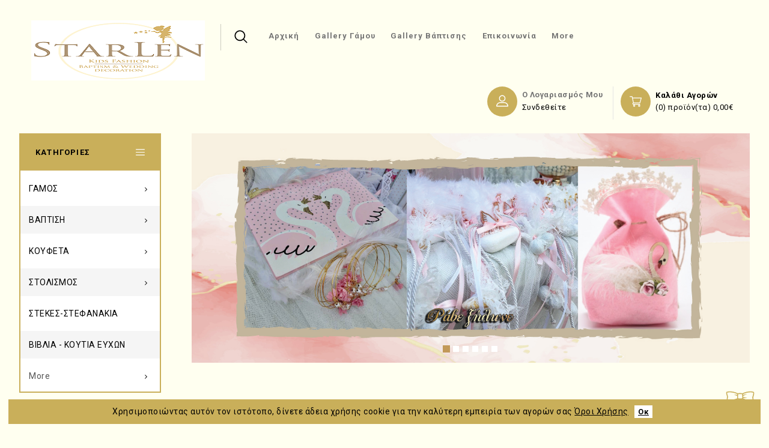

--- FILE ---
content_type: text/html; charset=utf-8
request_url: https://ravexilone.gr/privacy
body_size: 18688
content:
<!DOCTYPE html>
<!--[if IE]><![endif]-->
<!--[if IE 8 ]><html dir="ltr" lang="el" class="ie8"><![endif]-->
<!--[if IE 9 ]><html dir="ltr" lang="el" class="ie9"><![endif]-->
<!--[if (gt IE 9)|!(IE)]><!-->
<html dir="ltr" lang="el">
<!--<![endif]-->

<head>
<meta charset="UTF-8" />
<meta name="viewport" content="width=device-width, initial-scale=1">
<meta http-equiv="X-UA-Compatible" content="IE=edge">
<title>Starlen Eshop</title>
<base href="https://ravexilone.gr/" />

<meta name="description" content="Στο κατάστημα Starlen ( Ραβε Ξήλωνε) , μπορείτε να βρείτε ό,τι υλικό επιθυμείτε για να συνθέσετε την μπομπονιέρα των ονείρων σας. Με τη δική μας βοήθεια, την ποικιλία των χρωμάτων και των υλικών, όπως τούλι, δαντέλα, οργάντζα, ταφτά, σατέν, δίχτυ και άλλα πολλά,μα πάντα με το δικό σας γούστο θα έχετε το ιδανικό αποτέλεσμα στην πιο σημαντική ημέρα της κοινής σας ζωής." />

<script src="catalog/view/javascript/jquery/jquery-2.1.1.min.js" type="text/javascript"></script>
<script src="catalog/view/javascript/bootstrap/js/bootstrap.min.js" type="text/javascript"></script>
<link href="catalog/view/javascript/font-awesome/css/font-awesome.min.css" rel="stylesheet" type="text/css" />
<link href="https://fonts.googleapis.com/css?family=Roboto:300,400,500,700,800&display=swap" rel="stylesheet"> 
<link href="https://fonts.googleapis.com/css?family=Poppins:400,500,600,700,800" rel="stylesheet">
<link href="catalog/view/theme/jeweler/stylesheet/stylesheet.css" rel="stylesheet" />


<!-- Tface   - Start -->
<link rel="stylesheet" type="text/css" href="catalog/view/javascript/jquery/magnific/magnific-popup.css" />
<link rel="stylesheet" type="text/css" href="catalog/view/theme/jeweler/stylesheet/tface/carousel.css" />
<link rel="stylesheet" type="text/css" href="catalog/view/theme/jeweler/stylesheet/tface/custom.css" />
<link rel="stylesheet" type="text/css" href="catalog/view/theme/jeweler/stylesheet/tface/bootstrap.min.css" />
<!--<link rel="stylesheet" type="text/css" href="catalog/view/theme/jeweler/stylesheet/tface/lightbox.css" />-->
<link rel="stylesheet" type="text/css" href="catalog/view/theme/jeweler/stylesheet/tface/animate.css" />


<link href="style.href" type="text/css" rel="style.rel" media="style.media" />
<link href="style.href" type="text/css" rel="style.rel" media="style.media" />
<link href="style.href" type="text/css" rel="style.rel" media="style.media" />


<link href="catalog/view/javascript/jquery/swiper/css/swiper.min.css" type="text/css" rel="stylesheet" media="screen" />
<link href="catalog/view/javascript/jquery/swiper/css/opencart.css" type="text/css" rel="stylesheet" media="screen" />
<link href="catalog/view/theme/default/stylesheet/d_ajax_search/d_ajax_search.css" type="text/css" rel="stylesheet" media="screen" />
<script src="catalog/view/javascript/jquery/swiper/js/swiper.jquery.js" type="text/javascript"></script>
<script src="catalog/view/javascript/d_tinysort/tinysort.min.js" type="text/javascript"></script>
<script src="catalog/view/javascript/d_tinysort/jquery.tinysort.min.js" type="text/javascript"></script>

<link href="https://ravexilone.gr/image/catalog/Logos/starlen_ico2.png" rel="icon" />
<!-- Tface   - Start -->
<script type="text/javascript" src="catalog/view/javascript/tface/custom.js"></script>
<script type="text/javascript" src="catalog/view/javascript/tface/jstree.min.js"></script>
<script type="text/javascript" src="catalog/view/javascript/tface/carousel.min.js"></script>
<script type="text/javascript" src="catalog/view/javascript/tface/tface.min.js"></script>
<script type="text/javascript" src="catalog/view/javascript/tface/jquery.custom.min.js"></script>
<script type="text/javascript" src="catalog/view/javascript/tface/jquery.formalize.min.js"></script>
<!--<script type="text/javascript" src="catalog/view/javascript/lightbox/lightbox-2.6.min.js"></script>-->
<script type="text/javascript" src="catalog/view/javascript/tface/tabs.js"></script>
<script type="text/javascript" src="catalog/view/javascript/tface/jquery.elevatezoom.min.js"></script>
<script type="text/javascript" src="catalog/view/javascript/tface/bootstrap-notify.min.js"></script>
<script type="text/javascript" src="catalog/view/javascript/tface/doubletaptogo.js"></script>  
<script type="text/javascript" src="catalog/view/javascript/tface/parallax.js"></script>
<script type="text/javascript" src="catalog/view/javascript/tface/owl.carousel.min.js"></script>
<script type="text/javascript" src="catalog/view/javascript/tface/inview.js"></script>
<script type="text/javascript" src="catalog/view/javascript/jquery/magnific/jquery.magnific-popup.min.js"></script>
<!-- Tface   - End -->

<script src="catalog/view/javascript/common.js" type="text/javascript"></script><script src="https://d2twz9av6or5hk.cloudfront.net/1.6/adally.js"></script>



<svg style="display: none;">
  <symbol viewbox="0 0 512 512" id="cbt-hsearch">
      <path d="M495,466.2L377.2,348.4c29.2-35.6,46.8-81.2,46.8-130.9C424,103.5,331.5,11,217.5,11C103.4,11,11,103.5,11,217.5   S103.4,424,217.5,424c49.7,0,95.2-17.5,130.8-46.7L466.1,495c8,8,20.9,8,28.9,0C503,487.1,503,474.1,495,466.2z M217.5,382.9   C126.2,382.9,52,308.7,52,217.5S126.2,52,217.5,52C308.7,52,383,126.3,383,217.5S308.7,382.9,217.5,382.9z"></path>
  </symbol>
  <symbol viewbox="0 -31 512.00026 512" id="cbt-hcart">
     <path d="m164.960938 300.003906h.023437c.019531 0 .039063-.003906.058594-.003906h271.957031c6.695312 0 12.582031-4.441406 14.421875-10.878906l60-210c1.292969-4.527344.386719-9.394532-2.445313-13.152344-2.835937-3.757812-7.269531-5.96875-11.976562-5.96875h-366.632812l-10.722657-48.253906c-1.527343-6.863282-7.613281-11.746094-14.644531-11.746094h-90c-8.285156 0-15 6.714844-15 15s6.714844 15 15 15h77.96875c1.898438 8.550781 51.3125 230.917969 54.15625 243.710938-15.941406 6.929687-27.125 22.824218-27.125 41.289062 0 24.8125 20.1875 45 45 45h272c8.285156 0 15-6.714844 15-15s-6.714844-15-15-15h-272c-8.269531 0-15-6.730469-15-15 0-8.257812 6.707031-14.976562 14.960938-14.996094zm312.152343-210.003906-51.429687 180h-248.652344l-40-180zm0 0"/><path d="m150 405c0 24.8125 20.1875 45 45 45s45-20.1875 45-45-20.1875-45-45-45-45 20.1875-45 45zm45-15c8.269531 0 15 6.730469 15 15s-6.730469 15-15 15-15-6.730469-15-15 6.730469-15 15-15zm0 0"/><path d="m362 405c0 24.8125 20.1875 45 45 45s45-20.1875 45-45-20.1875-45-45-45-45 20.1875-45 45zm45-15c8.269531 0 15 6.730469 15 15s-6.730469 15-15 15-15-6.730469-15-15 6.730469-15 15-15zm0 0"/>
  </symbol>
  <symbol viewbox="0 0 563.43 563.43" id="cbt-huser">
       <path d="M280.79,314.559c83.266,0,150.803-67.538,150.803-150.803S364.055,13.415,280.79,13.415S129.987,80.953,129.987,163.756  S197.524,314.559,280.79,314.559z M280.79,52.735c61.061,0,111.021,49.959,111.021,111.021S341.851,274.776,280.79,274.776  s-111.021-49.959-111.021-111.021S219.728,52.735,280.79,52.735z"/>
      <path d="M19.891,550.015h523.648c11.102,0,19.891-8.789,19.891-19.891c0-104.082-84.653-189.198-189.198-189.198H189.198  C85.116,340.926,0,425.579,0,530.124C0,541.226,8.789,550.015,19.891,550.015z M189.198,380.708h185.034  c75.864,0,138.313,56.436,148.028,129.524H41.17C50.884,437.607,113.334,380.708,189.198,380.708z"/>
  </symbol>
  <symbol viewbox="0 0 512 512" id="cbt-hmenu">
       <path d="M491.318,235.318H20.682C9.26,235.318,0,244.577,0,256s9.26,20.682,20.682,20.682h470.636      c11.423,0,20.682-9.259,20.682-20.682C512,244.578,502.741,235.318,491.318,235.318z"/>
    <path d="M491.318,78.439H20.682C9.26,78.439,0,87.699,0,99.121c0,11.422,9.26,20.682,20.682,20.682h470.636      c11.423,0,20.682-9.26,20.682-20.682C512,87.699,502.741,78.439,491.318,78.439z"/>
    <path d="M491.318,392.197H20.682C9.26,392.197,0,401.456,0,412.879s9.26,20.682,20.682,20.682h470.636      c11.423,0,20.682-9.259,20.682-20.682S502.741,392.197,491.318,392.197z"/>
  </symbol>
   <symbol viewbox="0 -31 512.00026 512" id="cbt-pcart">
      <path d="m164.960938 300.003906h.023437c.019531 0 .039063-.003906.058594-.003906h271.957031c6.695312 0 12.582031-4.441406 14.421875-10.878906l60-210c1.292969-4.527344.386719-9.394532-2.445313-13.152344-2.835937-3.757812-7.269531-5.96875-11.976562-5.96875h-366.632812l-10.722657-48.253906c-1.527343-6.863282-7.613281-11.746094-14.644531-11.746094h-90c-8.285156 0-15 6.714844-15 15s6.714844 15 15 15h77.96875c1.898438 8.550781 51.3125 230.917969 54.15625 243.710938-15.941406 6.929687-27.125 22.824218-27.125 41.289062 0 24.8125 20.1875 45 45 45h272c8.285156 0 15-6.714844 15-15s-6.714844-15-15-15h-272c-8.269531 0-15-6.730469-15-15 0-8.257812 6.707031-14.976562 14.960938-14.996094zm312.152343-210.003906-51.429687 180h-248.652344l-40-180zm0 0"/><path d="m150 405c0 24.8125 20.1875 45 45 45s45-20.1875 45-45-20.1875-45-45-45-45 20.1875-45 45zm45-15c8.269531 0 15 6.730469 15 15s-6.730469 15-15 15-15-6.730469-15-15 6.730469-15 15-15zm0 0"/><path d="m362 405c0 24.8125 20.1875 45 45 45s45-20.1875 45-45-20.1875-45-45-45-45 20.1875-45 45zm45-15c8.269531 0 15 6.730469 15 15s-6.730469 15-15 15-15-6.730469-15-15 6.730469-15 15-15zm0 0"/>
  </symbol>
  <symbol viewbox="0 0 511.999 511.999" id="cbt-pquick">
     <path d="M508.745,246.041c-4.574-6.257-113.557-153.206-252.748-153.206S7.818,239.784,3.249,246.035      c-4.332,5.936-4.332,13.987,0,19.923c4.569,6.257,113.557,153.206,252.748,153.206s248.174-146.95,252.748-153.201      C513.083,260.028,513.083,251.971,508.745,246.041z M255.997,385.406c-102.529,0-191.33-97.533-217.617-129.418      c26.253-31.913,114.868-129.395,217.617-129.395c102.524,0,191.319,97.516,217.617,129.418      C447.361,287.923,358.746,385.406,255.997,385.406z"/>
    <path d="M255.997,154.725c-55.842,0-101.275,45.433-101.275,101.275s45.433,101.275,101.275,101.275      s101.275-45.433,101.275-101.275S311.839,154.725,255.997,154.725z M255.997,323.516c-37.23,0-67.516-30.287-67.516-67.516      s30.287-67.516,67.516-67.516s67.516,30.287,67.516,67.516S293.227,323.516,255.997,323.516z"/>
  </symbol>
  <symbol viewbox="0 0 471.701 471.701" id="cbt-pheart">
    <path d="M433.601,67.001c-24.7-24.7-57.4-38.2-92.3-38.2s-67.7,13.6-92.4,38.3l-12.9,12.9l-13.1-13.1		c-24.7-24.7-57.6-38.4-92.5-38.4c-34.8,0-67.6,13.6-92.2,38.2c-24.7,24.7-38.3,57.5-38.2,92.4c0,34.9,13.7,67.6,38.4,92.3		l187.8,187.8c2.6,2.6,6.1,4,9.5,4c3.4,0,6.9-1.3,9.5-3.9l188.2-187.5c24.7-24.7,38.3-57.5,38.3-92.4		C471.801,124.501,458.301,91.701,433.601,67.001z M414.401,232.701l-178.7,178l-178.3-178.3c-19.6-19.6-30.4-45.6-30.4-73.3		s10.7-53.7,30.3-73.2c19.5-19.5,45.5-30.3,73.1-30.3c27.7,0,53.8,10.8,73.4,30.4l22.6,22.6c5.3,5.3,13.8,5.3,19.1,0l22.4-22.4		c19.6-19.6,45.7-30.4,73.3-30.4c27.6,0,53.6,10.8,73.2,30.3c19.6,19.6,30.3,45.6,30.3,73.3		C444.801,187.101,434.001,213.101,414.401,232.701z"/>
  </symbol>
  <symbol viewbox="0 0 489.711 489.711" id="cbt-pcomp">
    <path d="M112.156,97.111c72.3-65.4,180.5-66.4,253.8-6.7l-58.1,2.2c-7.5,0.3-13.3,6.5-13,14c0.3,7.3,6.3,13,13.5,13			c0.2,0,0.3,0,0.5,0l89.2-3.3c7.3-0.3,13-6.2,13-13.5v-1c0-0.2,0-0.3,0-0.5v-0.1l0,0l-3.3-88.2c-0.3-7.5-6.6-13.3-14-13			c-7.5,0.3-13.3,6.5-13,14l2.1,55.3c-36.3-29.7-81-46.9-128.8-49.3c-59.2-3-116.1,17.3-160,57.1c-60.4,54.7-86,137.9-66.8,217.1			c1.5,6.2,7,10.3,13.1,10.3c1.1,0,2.1-0.1,3.2-0.4c7.2-1.8,11.7-9.1,9.9-16.3C36.656,218.211,59.056,145.111,112.156,97.111z"/>
	<path d="M462.456,195.511c-1.8-7.2-9.1-11.7-16.3-9.9c-7.2,1.8-11.7,9.1-9.9,16.3c16.9,69.6-5.6,142.7-58.7,190.7			c-37.3,33.7-84.1,50.3-130.7,50.3c-44.5,0-88.9-15.1-124.7-44.9l58.8-5.3c7.4-0.7,12.9-7.2,12.2-14.7s-7.2-12.9-14.7-12.2l-88.9,8			c-7.4,0.7-12.9,7.2-12.2,14.7l8,88.9c0.6,7,6.5,12.3,13.4,12.3c0.4,0,0.8,0,1.2-0.1c7.4-0.7,12.9-7.2,12.2-14.7l-4.8-54.1			c36.3,29.4,80.8,46.5,128.3,48.9c3.8,0.2,7.6,0.3,11.3,0.3c55.1,0,107.5-20.2,148.7-57.4			C456.056,357.911,481.656,274.811,462.456,195.511z"/>
  </symbol>
  
 <symbol viewbox="0 0 100 100"  id="cbt-toparrow">
<svg height='100px' width='100px'  fill="#c9af5a" xmlns="http://www.w3.org/2000/svg" xmlns:xlink="http://www.w3.org/1999/xlink" version="1.1" x="0px" y="0px" viewbox="0 0 100 100" enable-background="new 0 0 100 100" xml:space="preserve"><path d="M93.836,40.6c0.189-0.51,4.61-12.63,1.88-16.81c-1.52-2.33-10.979-2.36-11.39-2.36c-5.29,0-15.721,0.86-26.75,6.53  c-1.28-0.45-3.761-0.85-8.611-0.85c-3.66,0-5.57,0.32-6.62,0.76c-10.43-5.32-20.29-6.46-26.8-6.46c-4.52,0-9.96,0.63-11.23,2.01  c-1.76,1.92-0.84,6.25,1.47,13.57c0.25,0.82,0.5,1.59,0.55,1.85c0.1,0.47-0.22,2.12-0.45,3.32c-0.71,3.72-1.68,8.81,2.16,9.67  c2.79,0.63,5.81,0.939,8.96,0.939c1.43,0,2.89-0.069,4.38-0.199c-0.75,1.88-1.5,4.05-2.24,6.5c-0.45,1.51-4.38,14.819-2.42,17.229  c0.75,0.92,2.06,1.09,4.54,1.09c0.59,0,1.24-0.01,1.93-0.02c0.78-0.01,1.62-0.03,2.49-0.03c2.98,0,6.82,0.141,10.06,1.17l0.26,0.08  h0.25c1.86,0,1.96-0.939,2.94-9.91c0.71-6.59,1.86-17.189,3.64-21.16c2.28,0.64,5.74,0.72,7.39,0.72c0,0,0,0,0.01,0  c2.271,0,5.03-0.14,6.95-0.67c1.73,4.26,2.801,13.7,3.53,20.18c0.95,8.46,1.07,9.55,2.93,9.55h0.29l0.25-0.09  c2.41-0.8,5.36-1.19,9.021-1.19c1.819,0,3.52,0.091,5.01,0.171c1.11,0.06,2.07,0.119,2.84,0.119c0.9,0,2.41,0,3.08-1.14  c1.41-2.39-2.13-14.7-4.42-20.63c-0.02-0.07-0.05-0.13-0.08-0.19c1.521,0.19,3.03,0.301,4.521,0.301c2.54,0,5.02-0.301,7.359-0.9  c3.59-0.92,3-5.69,2.53-9.53C93.896,42.97,93.666,41.09,93.836,40.6z M35.996,68.33c-0.27,2.46-0.56,5.16-0.8,6.689  c-3.26-0.779-6.73-0.899-9.51-0.899c-0.89,0-1.74,0.02-2.54,0.03c-0.67,0.01-1.3,0.02-1.88,0.02c-1,0-1.59-0.04-1.93-0.08  c-0.17-3.14,2.55-14.76,5.66-21.95c1.48-0.22,2.98-0.5,4.5-0.84c1.31-0.3,2.63-0.63,3.96-1.01c-0.52,2.97-0.44,6.1-0.44,6.1  s2.12-4.05,3.8-7.14c0.76-0.26,1.53-0.53,2.3-0.81C37.746,53,36.875,60.22,35.996,68.33z M39.845,36.27  c-0.18,2.98-0.12,6.19,0.32,8.31c-8.1,3.27-16.07,4.98-23.16,4.98c-2.92,0-5.7-0.29-8.26-0.87c-0.36-0.08-0.6-1.17,0.31-5.93  c0.37-1.94,0.66-3.48,0.43-4.57c-0.08-0.4-0.27-1.02-0.63-2.17c-1.85-5.84-2.58-9.33-2.21-10.33c0.8-0.33,3.91-1.06,8.9-1.06  c4.98,0,14.72,0.79,25,5.94c-0.14,0.65-0.27,1.43-0.39,2.29c-6.01-1.02-10.6,0.03-10.6,0.03S35.905,34.59,39.845,36.27z   M56.696,44.38c-0.83,0.3-3.101,0.64-6.471,0.64c-3.6,0-6.08-0.38-6.9-0.69c-0.59-2.09-0.43-11.24,0.43-13.55  c0.53-0.17,2.06-0.45,5.21-0.45c3.3,0,6.241,0.31,7.371,0.57C56.876,33.38,57.126,42.23,56.696,44.38z M81.306,73.09  c-0.64,0.01-1.72-0.04-2.92-0.109c-1.45-0.08-3.27-0.181-5.18-0.181c-3.29,0-6.09,0.3-8.51,0.91c-0.24-1.47-0.521-4.01-0.78-6.32  c-0.68-6.02-1.54-13.71-3.01-18.81c2.39,1.04,4.819,2.02,7.25,2.88c1.939,3.72,4.29,9.03,4.29,9.03s0.39-3.82-0.561-7.82  c1.351,0.4,2.71,0.75,4.061,1.04C78.796,60.51,81.246,69.98,81.306,73.09z M90.815,39.49c-0.439,1.19-0.229,2.92,0.04,5.12  c0.17,1.44,0.71,5.81-0.14,6.02c-2.08,0.53-4.29,0.8-6.56,0.8c-7.82,0-16.271-3.209-24.311-6.83c0.09-0.5,0.15-1.06,0.2-1.67  c6.26,0.89,13.53,0.26,13.53,0.26s-7.98-1.8-13.44-3.8c-0.01-0.9-0.04-1.83-0.1-2.74c4.529-2.79,13.22-6.26,13.22-6.26  s-5.79,0.27-13.5,2.61c-0.1-0.9-0.21-1.71-0.31-2.37c10.279-5.19,19.949-5.98,24.88-5.98c4.979,0,8.02,0.75,8.81,1.1  C94.146,27.96,92.236,35.64,90.815,39.49z"></path>
</svg>
  </symbol>
  
  
  
</svg>



			<link href="catalog/view/javascript/defoptplus/defoptplus.css" rel="stylesheet" type="text/css" />  
            		
</head>


<body class="common-home layout-1">


<div class="header-container">
<header>
    	
			<div class="header-main">			
				
				<div class="header-logo">
					<div id="logo">
						<a href="https://ravexilone.gr/"><img src="https://ravexilone.gr/image/catalog/Logos/starlen_ico.png" title="Starlen" alt="Starlen" class="img-responsive" /></a>					</div>
				 </div>
				 <div id="search" class="input-group">
	<span class="search_button"><svg class="" width="22px" height="22px"> <use xlink:href="#cbt-hsearch"></use></svg></span>
	<div class="search_toggle">
		<div id="searchbox">
		    <label style='display:none;' for='search' aria-labelby='Search'>Search</label>
			<input type="text" id='search' name="search" value="" placeholder="Αναζήτηση" class="form-control input-lg" />
			<span class="input-group-btn">
			<button type="button" class="btn btn-default btn-lg">
			<span style='display:none;'>Search</span>
			<svg class="" width="18px" height="18px"> <use xlink:href="#cbt-hsearch"></use></svg></button>
			</span>
		</div>
	</div>
</div>
				 <style>
.lang .btn.btn-link.dropdown-toggle{
    display: block !important;
}
.lasng .header-lang{
    margin-top:0px !important;
}
.lang .header-lang .pull-left{
    float:inherit !important;
}
</style>

<nav class="nav-container" role="navigation">
<div class="nav-inner">
<!-- ======= Menu Code START ========= -->
<!-- Opencart 3 level Category Menu-->
<div id="menu" class="main-menu">
	   
      <ul class="nav navbar-nav">
	  	<li class="top_level home"><a href="https://ravexilone.gr/">Αρχική</a></li>
		
    		   <li class="top_level"><a href="https://ravexilone.gr/gamos_all_" target="gamos">
	Gallery Γάμου</a></li>
	<li class="top_level"><a href="https://ravexilone.gr/baptisi_all" target="vaptisi">
	Gallery Βάπτισης</a></li>
						
		<li class="top_level"><a href="https://ravexilone.gr/contact">Επικοινωνία</a></li> 
		<li class='top_level lang'><div class='header-lang'><div class="pull-left">
  <form action="https://ravexilone.gr/index.php?route=common/language/language" method="post" enctype="multipart/form-data" id="form-language">
  <div class="btn-group">
    <button class="btn btn-link dropdown-toggle" data-toggle="dropdown">
      <span class="hidden-xs hidden-sm hidden-md">Γλώσσα</span>
             
      <img src="catalog/language/el-gr/el-gr.png" alt="Greek" title="Greek">
                              </button>
      <ul class="language-menu">
                <li>
          <button class="btn btn-link btn-block language-select" type="button" name="el-gr"><img src="catalog/language/el-gr/el-gr.png" alt="Greek" title="Greek" /> Greek</button>
        </li>
                <li>
          <button class="btn btn-link btn-block language-select" type="button" name="en-gb"><img src="catalog/language/en-gb/en-gb.png" alt="English" title="English" /> English</button>
        </li>
            </ul>
  </div>
  <input type="hidden" name="code" value="" />
  <input type="hidden" name="redirect" value="https://ravexilone.gr/" />
</form>
</div>
</div></li>
		
	 	 			
		
  </ul>  
  
	
	
</div>

</div>



<!--  =============================================== Mobile menu start  =============================================  -->
<div id="res-menu" class="main-menu nav-container1 container">
	<div class="nav-responsive"> 
	<div class="expandable"></div></div>
    <ul class="main-navigation">
					<li class="top_level dropdown"><a href="https://ravexilone.gr/gamos_all">ΓΑΜΟΣ</a>
											<ul>
																	  <li><a href="https://ravexilone.gr/gamos_all/mpomponieres_gamou">ΜΠΟΜΠΟΝΙΕΡΕΣ</a></li>
																							  <li><a href="https://ravexilone.gr/gamos_all/setkarafespotiria">ΚΑΡΑΦΕΣ-ΠΟΤΗΡΙΑ</a></li>
																							  <li><a href="https://ravexilone.gr/gamos_all/stefana_gamou">ΣΤΕΦΑΝΑ ΓΑΜΟΥ</a></li>
																							  <li><a href="https://ravexilone.gr/gamos_all/lampades_gamou">ΛΑΜΠΑΔΕΣ ΓΑΜΟΥ</a></li>
															</ul>
										</li>
					<li class="top_level dropdown"><a href="https://ravexilone.gr/vaptisi_all">ΒΑΠΤΙΣΗ</a>
											<ul>
																	  <li><a href="https://ravexilone.gr/vaptisi_all/mpomponieres_vaptisis">ΜΠΟΜΠΟΝΙΕΡΕΣ</a></li>
																							  <li><a href="https://ravexilone.gr/vaptisi_all/ποδιεςβαπτισης">ΠΟΔΙΕΣ ΒΑΠΤΙΣΗΣ</a></li>
																								<li>
								<a href="https://ravexilone.gr/vaptisi_all/ladopana">ΛΑΔΟΠΑΝΑ</a>
																	<ul class="list-unstyled childs_2">
									  										<li><a href="https://ravexilone.gr/vaptisi_all/ladopana/ladopana_agori">ΓΙΑ ΑΓΟΡΙ</a></li>
									  										<li><a href="https://ravexilone.gr/vaptisi_all/ladopana/ladopana_koritsi">ΓΙΑ ΚΟΡΙΤΣΙ</a></li>
									  									</ul>
								  							</li>			
																								<li>
								<a href="https://ravexilone.gr/vaptisi_all/royxalakia">ΡΟΥΧΑΛΑΚΙΑ ΒΑΠΤΙΣΗΣ</a>
																	<ul class="list-unstyled childs_2">
									  										<li><a href="https://ravexilone.gr/vaptisi_all/royxalakia/giaagori">ΓΙΑ ΑΓΟΡΙ</a></li>
									  										<li><a href="https://ravexilone.gr/vaptisi_all/royxalakia/giakoritsi">ΓΙΑ ΚΟΡΙΤΣΙ</a></li>
									  									</ul>
								  							</li>			
																								<li>
								<a href="https://ravexilone.gr/vaptisi_all/setvaptisis">ΣΕΤ ΒΑΠΤΙΣΗΣ</a>
																	<ul class="list-unstyled childs_2">
									  										<li><a href="https://ravexilone.gr/vaptisi_all/setvaptisis/setvaptisisagori">ΓΙΑ ΑΓΟΡΙ</a></li>
									  										<li><a href="https://ravexilone.gr/vaptisi_all/setvaptisis/vaptishsgiakoritsi">ΓΙΑ ΚΟΡΙΤΣΙ</a></li>
									  									</ul>
								  							</li>			
															</ul>
										</li>
					<li class="top_level dropdown"><a href="https://ravexilone.gr/koufeta">ΚΟΥΦΕΤΑ</a>
											<ul>
																	  <li><a href="https://ravexilone.gr/index.php?route=product/category&amp;path=700_715">BIJOUX SUPREME</a></li>
																							  <li><a href="https://ravexilone.gr/index.php?route=product/category&amp;path=700_716">BIJOUX ΓΕΥΣΕΙΣ</a></li>
																							  <li><a href="https://ravexilone.gr/index.php?route=product/category&amp;path=700_723">CRISPY</a></li>
																							  <li><a href="https://ravexilone.gr/index.php?route=product/category&amp;path=700_718">TOGETHER ΓΕΥΣΕΙΣ</a></li>
																							  <li><a href="https://ravexilone.gr/index.php?route=product/category&amp;path=700_721">ΚΑΡΔΙΕΣ</a></li>
																							  <li><a href="https://ravexilone.gr/index.php?route=product/category&amp;path=700_719">ΚΟΥΦΕΤΑ ΑΜΥΓΔΑΛΟΥ</a></li>
															</ul>
										</li>
					<li class="top_level dropdown"><a href="https://ravexilone.gr/stolismosrv">ΣΤΟΛΙΣΜΟΣ</a>
											<ul>
																	  <li><a href="https://ravexilone.gr/stolismosrv/koytiarv">ΚΟΥΤΙΑ ΣΤΟΛΙΣΜΕΝΑ</a></li>
																							  <li><a href="https://ravexilone.gr/stolismosrv/stefaniarv">ΣΤΕΦΑΝΙΑ ΚΑΙ ΚΑΡΔΙΕΣ ΣΤΟΛΙΣΜΕΝΑ</a></li>
																							  <li><a href="https://ravexilone.gr/index.php?route=product/category&amp;path=729_732">ΣΤΥΛΟ ΣΤΟΛΙΣΜΕΝΑ</a></li>
																							  <li><a href="https://ravexilone.gr/stolismosrv/fiogkoi">ΦΙΟΓΚΟΙ</a></li>
															</ul>
										</li>
					<li class="top_level dropdown"><a href="https://ravexilone.gr/stekes">ΣΤΕΚΕΣ-ΣΤΕΦΑΝΑΚΙΑ</a>
						</li>
					<li class="top_level dropdown"><a href="https://ravexilone.gr/vivlia-koutia-euxon">ΒΙΒΛΙΑ - ΚΟΥΤΙΑ ΕΥΧΩΝ</a>
						</li>
					<li class="top_level dropdown"><a href="https://ravexilone.gr/on_sales">ΕΚΤΠΩΣΕΙΣ</a>
						</li>
					<li class="top_level dropdown"><a href="https://ravexilone.gr/ylika">ΥΛΙΚΑ</a>
											<ul>
																		<li>
								<a href="https://ravexilone.gr/ylika/ulikakataskeuwn">ΥΛΙΚΑ ΚΑΤΑΣΚΕΥΩΝ</a>
																	<ul class="list-unstyled childs_2">
									  										<li><a href="https://ravexilone.gr/ylika/ulikakataskeuwn/gazes">Γάζες</a></li>
									  										<li><a href="https://ravexilone.gr/ylika/ulikakataskeuwn/kordeles-ravexilone">Κορδέλες</a></li>
									  									</ul>
								  							</li>			
																								<li>
								<a href="https://ravexilone.gr/ylika/ylika_mpomponieres">ΥΛΙΚΑ ΜΠΟΜΠΟΝΙΕΡΑΣ</a>
																	<ul class="list-unstyled childs_2">
									  										<li><a href="https://ravexilone.gr/ylika/ylika_mpomponieres/bazakia">Βάζα- Μπουκάλια</a></li>
									  										<li><a href="https://ravexilone.gr/ylika/ylika_mpomponieres/gamos">Κουτιά</a></li>
									  										<li><a href="https://ravexilone.gr/ylika/ylika_mpomponieres/keria">Κεριά</a></li>
									  									</ul>
								  							</li>			
															</ul>
										</li>
				<li class="top_level"><a href="https://ravexilone.gr/gamos_all_" target="gamos">
	Gallery Γάμου</a></li>
	<li class="top_level"><a href="https://ravexilone.gr/baptisi_all" target="vaptisi">
	Gallery Βάπτισης</a></li>
						 <li class="top_level"><a href="https://ravexilone.gr/contact">Επικοινωνία</a></li>
	 	 		
	</ul>
</div>


</nav>  


				<div class="head-right-bottom">
				
					<div class="header-cart"><div id="cart" class="btn-group btn-block">
   <button type="button" data-toggle="dropdown" data-loading-text="Φόρτωση..." class="btn btn-inverse btn-block btn-lg dropdown-toggle"><span class="cart-svg"><svg width="20px" height="20px"> <use xlink:href="#cbt-hcart"></use></svg></span><span class="cart-detail"> <span id="cart-total"><span>Καλάθι Αγορών<span class="crt-totl"></span></span>(0) Προϊόν(τα) 0,00€</span></span></button>
  <ul class="dropdown-menu pull-right cart-menu">
        <li>
      <p class="text-center">Το καλάθι αγορών είναι άδειο!</p>
    </li>
      </ul>
</div>
</div>
					
					<div class="dropdown myaccount">
						<a href="https://ravexilone.gr/account" title="Ο Λογαριασμός μου" class="dropdown-toggle" data-toggle="dropdown">
							<div class="account-svg"><svg width="20px" height="20px"> <use xlink:href="#cbt-huser"></use></svg></div>
							<div class="acc-detail"><span class="account-title">Ο Λογαριασμός μου</span>
						
						<span class="sub-title">
												Συνδεθείτε
						</span>
						
						<!-- <i class="fa fa-angle-down" aria-hidden="true"></i> --></div></a>
						<ul class="dropdown-menu dropdown-menu-right myaccount-menu">
														
							<li><a href="https://ravexilone.gr/login">Σύνδεση Λογαριασμού</a></li>
							<li><a href="https://ravexilone.gr/register">Δημιουργία Λογαριασμού</a></li>
													<li class="lan_curncy">
							<div class="pull-left">
  <form action="https://ravexilone.gr/index.php?route=common/language/language" method="post" enctype="multipart/form-data" id="form-language">
  <div class="btn-group">
    <button class="btn btn-link dropdown-toggle" data-toggle="dropdown">
      <span class="hidden-xs hidden-sm hidden-md">Γλώσσα</span>
             
      <img src="catalog/language/el-gr/el-gr.png" alt="Greek" title="Greek">
                              </button>
      <ul class="language-menu">
                <li>
          <button class="btn btn-link btn-block language-select" type="button" name="el-gr"><img src="catalog/language/el-gr/el-gr.png" alt="Greek" title="Greek" /> Greek</button>
        </li>
                <li>
          <button class="btn btn-link btn-block language-select" type="button" name="en-gb"><img src="catalog/language/en-gb/en-gb.png" alt="English" title="English" /> English</button>
        </li>
            </ul>
  </div>
  <input type="hidden" name="code" value="" />
  <input type="hidden" name="redirect" value="https://ravexilone.gr/" />
</form>
</div>

				             
				        	</li>
						</ul>
					</div>
					
				</div>
			</div>		

</header>

</div>

<div class="wrap-breadcrumb">
	<div class="container"></div>
</div>

<!-- ======= Quick view JS ========= -->
<script> 

function quickbox(){
 if ($(window).width() > 767) {
		$('.quickview-button').magnificPopup({
			type:'iframe',
			delegate: 'a',
			preloader: true,
			tLoading: 'Loading image #%curr%...',
		});
 }	
}
jQuery(document).ready(function() {quickbox();});
jQuery(window).resize(function() {quickbox();});

</script>    <style type="text/css">
        #d_ajax_search_results {
            width: 372px;
        }
    </style>
<button type="button" class="hidden modal_search btn btn-primary" style="display: none" data-toggle="modal" data-target="#searchModal">
    Launch Live Ajax Search
</button>
<script>
	function text_complite(ev, keywords) {
		if (ev.keyCode == 38 || ev.keyCode == 40) {
			return false;
		}
		if (keywords == '' || keywords.length < 1 || keywords.length < 0 ) {
			return false;
		}

		$.ajax({
			url: $('base').attr('href') + 'index.php?route=extension/module/d_ajax_search/getAutocomplite&keyword=' + keywords,
			dataType: 'json',
			beforeSend: function () {
			},
			success: function (autocomplite) {
				$('#search-autocomplite').text('');
				$('#help').hide();
				if (typeof autocomplite != 'undefined' && autocomplite != null) {
					$("#search [name=search], #search [name=filter_name], #search [name=search_oc], #search_input").first().val().toLowerCase();
					if (autocomplite != '' && autocomplite.indexOf($("#search [name=search], #search [name=filter_name], #search [name=search_oc], #search_input").first().val()) !== -1) {
						$('#search-autocomplite').text(autocomplite.toLowerCase());
					}

					$("#search [name=search], #search [name=filter_name], #search [name=search_oc], #search_input").keydown(function (event) {
						if (event.keyCode == 39) {
							$("#search [name=search], #search [name=filter_name], #search [name=search_oc], #search_input").val(autocomplite);
							$('#search-autocomplite').text('');
						} else if (event.keyCode == 08){
							$('#search-autocomplite').text('');
						}
					});

				}
			},
			error: function (xhr, ajaxOptions, thrownError) {
				console.log(thrownError + "\r\n" + xhr.statusText + "\r\n" + xhr.responseText);
			}
		});
	}

	function doquick_search(ev, keywords) {
		if (ev.keyCode == 38 || ev.keyCode == 40) {
			return false;
		}

		// $('#d_ajax_search_results').remove();
		updown = -1;

		if (keywords == '' || keywords.length < 1 || keywords.length < 0 ) {
			return false;
		}
		keywords = encodeURI(keywords);

		$.ajax({
			url: $('base').attr('href') + 'index.php?route=extension/module/d_ajax_search/searchresults&keyword=' + keywords,
			dataType: 'json',
			beforeSend: function () {
				var html = '<div id="d_ajax_search_results"><div id="d_ajax_search_results_body">';
				html += '<i class="fa fa-spinner fa-spin fa-3x fa-fw" style="margin-left: 50%;"></i>';
				if (0) {
					$('#search_mobile').after(html);
				} else {
					$("#search [name=search], #search [name=filter_name], #search [name=search_oc], #search_input").after(html);
					// $('#d_ajax_search_results').css('margin-top', '-' + $("#search [name=search], #search [name=filter_name], #search [name=search_oc], #search_input").css('margin-bottom'));
				}
			},
			success: function (results) {
                // $('#search-autocomplite').text('');
                $('[id="d_ajax_search_results"]').remove();
				$('#help').hide();
				var result = $.map(results, function (value, index) {
					return [value];
				});

				if (typeof result != 'undefined' && result.length > 0) {
					// $('#search-autocomplite').text(result[0].autocomplite);
					if (result[0].keyword !== $("#search [name=search], #search [name=filter_name], #search [name=search_oc], #search_input").first().val()) {
						// $("#search [name=search], #search [name=filter_name], #search [name=search_oc], #search_input").first().val(result[0].keyword);
					}
					var html, i, name;
					html = '<div id="d_ajax_search_results"><div id="d_ajax_search_results_body">';

					if (result[0].redirect) {
						html += '<div class="redirect hidden">' + result[0].redirect + '</div>';
					}

					if (result[0].saggestion) {
						html += '<div class="saggestion">Showing results for <span class="saggestion-result">' + result[0].saggestion + '</span></div>';
					}
					for (i = 0; i < result.length; i++) {


						if (i >= 5 && 0) {
							var addclass = 'hidden';
						} else {
							addclass = '';
						}

						if (1) {
							if (i == 0) {
								html += '<div id="result_block" class="result_block ' + addclass + '"><p class="pull-right block-text text-left">' + result[i].where_find + '</p>';
							} else if (i !== 0 && result[i].where_find !== result[i - 1].where_find) {
								html += '<div id="result_block" class="result_block ' + addclass + '"><p class="block-text text-left">' + result[i].where_find + '</p>';
							}
						}

						html += '<a class="result-link ' + addclass + ' sort-item row col-sm-12" item_data="' + result[i].item_data + '" data-sort-order="' + result[i].weight + '" href="' + result[i].href + '">';

						if (result[i].image) {
							html += '<div class="col pull-left col-sm-2 va-center text-center"><img src="' + result[i].image + '" /></div>';
						} else {
							html += '<div class="col col-sm-2 col-xs-2 va-center text-center"></div>';
						}

						if (result[i].name.length > 30) {
							name = result[i].name.slice(0, 40) + '...';
						} else {
							name = result[i].name;
						}
						html += '<div class="col name  col-sm-7 col-xs-5 va-center text-left"><span class="forkeydon">' + name + '</span>';
						html += '';
						html += '</div>';

						if (result[i].special) {
							html += '<div class="col col-sm-3 col-xs-3 va-center text-center"><span class="old-price">' + result[i].price + '</span><br>';
							html += '<span class="special">' + result[i].special + '</span></div>';
						} else {

							if (result[i].price) {
								html += '<div class="col price col-sm-3 va-center  text-center"><span class="">' + result[i].price + '</span></div>';
							} else {
								html += '<div class="col col-sm-3 va-center text-center"></div>';
							}
						}

						html += '</a>';

						if (1) {
							if (i < result.length - 1 && result[i].where_find == result[i + 1].where_find) {
							} else {
								html += '</div>';
							}
						}

					}
					if (addclass == 'hidden') {
						html += '</div></div>';
					}
					if ($('#d_ajax_search_results').length > 0) {
						$('#d_ajax_search_results').remove();
					}
					if (0) {
						$('.modal-body').append(html);
					} else {
						$("#search [name=search], #search [name=filter_name], #search [name=search_oc], #search_input").after(html);
						// $('#d_ajax_search_results').css('margin-top', '-' + $("#search [name=search], #search [name=filter_name], #search [name=search_oc], #search_input").css('margin-bottom'));
					}

					$(".result-link").click(function (ev) {
						var json = {};

						var link = ev.currentTarget.attributes.item_data.value;
						json.type = link.split('=')[0].split('_')[0];
						json.type_id = link.split('=')[1];

						json.select = $(ev.currentTarget).find('.forkeydon').html();
						if (0) {
							if ($('.saggestion-result').text() != '') {
								json.search = $('.saggestion-result').text();
							} else if ($('.redirect').text() != '') {
								json.search = $('.redirect').text();
							} else {
								json.search = $('#search_input').val();
							}
						} else {
							if ($('.saggestion-result').text() != '') {
								json.search = $('.saggestion-result').text();
							} else if ($('.redirect').text() != '') {
								json.search = $('.redirect').text();
							} else {
								json.search = $("#search [name=search], #search [name=filter_name], #search [name=search_oc], #search_input").first().val();
							}
						}

						write_to_database(json);
					});
					if (1) {
						$('#d_ajax_search_results_body > .result_block >.sort-item').tsort({attr: 'data-sort-order'}, {defaults: {order: 'desc'}});
					} else {
						$('#d_ajax_search_results_body >.sort-item').tsort({attr: 'data-sort-order'}, {defaults: {order: 'desc'}});
					}


					$('.all_results').click(function () {
						$('.result-link').removeClass('hidden');
						$('.result_block').removeClass('hidden');
						$('.all_results').addClass('hidden');
					});

				} else {
					$('#d_ajax_search_results').remove();
					$('#search-autocomplite').text('');
					var html;
					html = '<div id="d_ajax_search_results"><div id="d_ajax_search_results_body">';
					html += '<a class="row col-sm-12" href="#">';
					html += '<span class="no-results"><i class="fa fa-exclamation-circle"></i> no results</span></a></div></div>';
					if (0) {
						$('.modal-body').append(html);
						// $('#d_ajax_search_results').css('margin-top', '-' + $("#search [name=search], #search [name=filter_name], #search [name=search_oc], #search_input").css('margin-bottom'));
					} else {
						$("#search [name=search], #search [name=filter_name], #search [name=search_oc], #search_input").after(html);
						// $('#d_ajax_search_results').css('margin-top', '-' + $("#search [name=search], #search [name=filter_name], #search [name=search_oc], #search_input").css('margin-bottom'));
					}
				}
			},
			error: function (xhr, ajaxOptions, thrownError) {
				console.log('error');
			}
		});
		return true;
	}

	var delay = (function () {
		var timer = 0;
		return function (callback, ms) {
			clearTimeout(timer);
			timer = setTimeout(callback, ms);
		};
	})();

	function write_to_database(val) {
		$.ajax({
			type: 'post',
			url: $('base').attr('href') + 'index.php?route=extension/module/d_ajax_search/write_to_base&json=' + val,
			data: val,
			dataType: 'json',
			beforeSend: function () {
			},
			complete: function () {
			},
			success: function (json) {
			},
			error: function (xhr, ajaxOptions, thrownError) {
				console.log(thrownError + "\r\n" + xhr.statusText + "\r\n" + xhr.responseText);
			}
		});
	}

	function clearInput() {
		$('#d_ajax_search_results').remove();
		$('#search_input').val('');
		$('#help').show();
	}

	$(document).ready(function () {
		if (0) {
			$(document).on('click', '#search [name=search], #search [name=filter_name], #search [name=search_oc], #search_input', function (event) {
				$('.modal_search').click();
				$('#searchModal').on("shown.bs.modal", function () {
					$('#search_input').focus();
				});
			})
		} else {
			$("#search [name=search], #search [name=filter_name], #search [name=search_oc], #search_input").before('<div id="search-autocomplite"></div>');
		}
		$("#search [name=search], #search [name=filter_name], #search [name=search_oc], #search_input").attr('maxlength', '64');
        $("#search [name=search], #search [name=filter_name], #search [name=search_oc], #search_input").attr('autocomplete', 'off');
		$(document).on('blur', '#search [name=search], #search [name=filter_name], #search [name=search_oc], #search_input', function (event) {
			setTimeout(function () {
				$('body').click(function (event) {
					if ($(event.target).attr('class') != 'all_results hidden') {
						$('#d_ajax_search_results').remove();
					}
				});
				$('#help').show();
				if (1) {
					updown = 1;
				} else {
					updown = 0;
				}
			}, 500);
		});
		$(document).on('keyup', '#search [name=search], #search [name=filter_name], #search [name=search_oc], #search_input', function (ev) {
			var a = ev;
			var b = this.value;
			text_complite(a, b);
			delay(function () {
				doquick_search(a, b);
			}, 500);
		});
		$(document).on('focus', '#search [name=search], #search [name=filter_name], #search [name=search_oc], #search_input', function (ev) {
			var a = ev;
			var b = this.value;
			text_complite(a, b);
			delay(function () {
				doquick_search(a, b);
			}, 500);
		});
		if (1) {
			var updown = 0;
			var block = 0;
		} else {
			var updown = -1;
		}
		function upDownEvent(ev) {

			if (1) {
				var check = document.getElementsByClassName('result_block');
				elem = check[block];
				var min_el = 1;
			} else {
				var elem = document.getElementById('d_ajax_search_results_body');
				var min_el = 0;
			}
			var xxx = 0;
			var fkey = $("#search [name=search], #search [name=filter_name], #search [name=search_oc], #search_input").find('#search [name=search], #search [name=filter_name], #search [name=search_oc], #search_input').first();

			if (elem) {

				var length = elem.childNodes.length - 1;

				if (updown != -1 && typeof (elem.childNodes[updown]) != 'undefined') {

					$(elem.childNodes[updown]).removeClass('selected');
				}
				if (1) {
					if (block != 0 && block != block - 1) {
						$(check[block - 1].childNodes[check[block - 1].childNodes.length - 1]).removeClass('selected');
					}
				}

				if (ev.keyCode == 38) {
					updown = (updown > -1) ? --updown : updown;
					if (1) {
						if (updown <= 0) {
							updown = (check[block - 1].childNodes.length) - 1;
							$(check[block - 1].childNodes[(check[block - 1].childNodes.length) - 1]).addClass('selected');
							block--;
							xxx = 5;
						}
					}

				} else if (ev.keyCode == 40) {
					updown = (updown <= length) ? ++updown : updown;
				}

				if (updown >= min_el && updown <= length && (ev.keyCode == 40 || ev.keyCode == 38)) {

					$(elem.childNodes[updown]).addClass('selected');

					var text = $(elem.childNodes[updown]).find('.forkeydon').html();

					$("#search [name=search], #search [name=filter_name], #search [name=search_oc], #search_input").first().val(text);
				}
				if (updown >= length && xxx != 5 && typeof (check[block + 1]) != 'undefined') {
					block++;
					updown = 0;
				}
				if (ev.keyCode == 13) {
					if (typeof $('.result-link.selected').attr('href') != 'undefined') {
						window.location.replace($('.result-link.selected').attr('href'));
					}

				}
			}

			return false;
		}
	});
</script>    <style type="text/css">
        #d_ajax_search_results {
            width: 372px;
        }
    </style>
<button type="button" class="hidden modal_search btn btn-primary" style="display: none" data-toggle="modal" data-target="#searchModal">
    Launch Live Ajax Search
</button>
<script>
	function text_complite(ev, keywords) {
		if (ev.keyCode == 38 || ev.keyCode == 40) {
			return false;
		}
		if (keywords == '' || keywords.length < 1 || keywords.length < 0 ) {
			return false;
		}

		$.ajax({
			url: $('base').attr('href') + 'index.php?route=extension/module/d_ajax_search/getAutocomplite&keyword=' + keywords,
			dataType: 'json',
			beforeSend: function () {
			},
			success: function (autocomplite) {
				$('#search-autocomplite').text('');
				$('#help').hide();
				if (typeof autocomplite != 'undefined' && autocomplite != null) {
					$("#search [name=search], #search [name=filter_name], #search [name=search_oc], #search_input").first().val().toLowerCase();
					if (autocomplite != '' && autocomplite.indexOf($("#search [name=search], #search [name=filter_name], #search [name=search_oc], #search_input").first().val()) !== -1) {
						$('#search-autocomplite').text(autocomplite.toLowerCase());
					}

					$("#search [name=search], #search [name=filter_name], #search [name=search_oc], #search_input").keydown(function (event) {
						if (event.keyCode == 39) {
							$("#search [name=search], #search [name=filter_name], #search [name=search_oc], #search_input").val(autocomplite);
							$('#search-autocomplite').text('');
						} else if (event.keyCode == 08){
							$('#search-autocomplite').text('');
						}
					});

				}
			},
			error: function (xhr, ajaxOptions, thrownError) {
				console.log(thrownError + "\r\n" + xhr.statusText + "\r\n" + xhr.responseText);
			}
		});
	}

	function doquick_search(ev, keywords) {
		if (ev.keyCode == 38 || ev.keyCode == 40) {
			return false;
		}

		// $('#d_ajax_search_results').remove();
		updown = -1;

		if (keywords == '' || keywords.length < 1 || keywords.length < 0 ) {
			return false;
		}
		keywords = encodeURI(keywords);

		$.ajax({
			url: $('base').attr('href') + 'index.php?route=extension/module/d_ajax_search/searchresults&keyword=' + keywords,
			dataType: 'json',
			beforeSend: function () {
				var html = '<div id="d_ajax_search_results"><div id="d_ajax_search_results_body">';
				html += '<i class="fa fa-spinner fa-spin fa-3x fa-fw" style="margin-left: 50%;"></i>';
				if (0) {
					$('#search_mobile').after(html);
				} else {
					$("#search [name=search], #search [name=filter_name], #search [name=search_oc], #search_input").after(html);
					// $('#d_ajax_search_results').css('margin-top', '-' + $("#search [name=search], #search [name=filter_name], #search [name=search_oc], #search_input").css('margin-bottom'));
				}
			},
			success: function (results) {
                // $('#search-autocomplite').text('');
                $('[id="d_ajax_search_results"]').remove();
				$('#help').hide();
				var result = $.map(results, function (value, index) {
					return [value];
				});

				if (typeof result != 'undefined' && result.length > 0) {
					// $('#search-autocomplite').text(result[0].autocomplite);
					if (result[0].keyword !== $("#search [name=search], #search [name=filter_name], #search [name=search_oc], #search_input").first().val()) {
						// $("#search [name=search], #search [name=filter_name], #search [name=search_oc], #search_input").first().val(result[0].keyword);
					}
					var html, i, name;
					html = '<div id="d_ajax_search_results"><div id="d_ajax_search_results_body">';

					if (result[0].redirect) {
						html += '<div class="redirect hidden">' + result[0].redirect + '</div>';
					}

					if (result[0].saggestion) {
						html += '<div class="saggestion">Showing results for <span class="saggestion-result">' + result[0].saggestion + '</span></div>';
					}
					for (i = 0; i < result.length; i++) {


						if (i >= 5 && 0) {
							var addclass = 'hidden';
						} else {
							addclass = '';
						}

						if (1) {
							if (i == 0) {
								html += '<div id="result_block" class="result_block ' + addclass + '"><p class="pull-right block-text text-left">' + result[i].where_find + '</p>';
							} else if (i !== 0 && result[i].where_find !== result[i - 1].where_find) {
								html += '<div id="result_block" class="result_block ' + addclass + '"><p class="block-text text-left">' + result[i].where_find + '</p>';
							}
						}

						html += '<a class="result-link ' + addclass + ' sort-item row col-sm-12" item_data="' + result[i].item_data + '" data-sort-order="' + result[i].weight + '" href="' + result[i].href + '">';

						if (result[i].image) {
							html += '<div class="col pull-left col-sm-2 va-center text-center"><img src="' + result[i].image + '" /></div>';
						} else {
							html += '<div class="col col-sm-2 col-xs-2 va-center text-center"></div>';
						}

						if (result[i].name.length > 30) {
							name = result[i].name.slice(0, 40) + '...';
						} else {
							name = result[i].name;
						}
						html += '<div class="col name  col-sm-7 col-xs-5 va-center text-left"><span class="forkeydon">' + name + '</span>';
						html += '';
						html += '</div>';

						if (result[i].special) {
							html += '<div class="col col-sm-3 col-xs-3 va-center text-center"><span class="old-price">' + result[i].price + '</span><br>';
							html += '<span class="special">' + result[i].special + '</span></div>';
						} else {

							if (result[i].price) {
								html += '<div class="col price col-sm-3 va-center  text-center"><span class="">' + result[i].price + '</span></div>';
							} else {
								html += '<div class="col col-sm-3 va-center text-center"></div>';
							}
						}

						html += '</a>';

						if (1) {
							if (i < result.length - 1 && result[i].where_find == result[i + 1].where_find) {
							} else {
								html += '</div>';
							}
						}

					}
					if (addclass == 'hidden') {
						html += '</div></div>';
					}
					if ($('#d_ajax_search_results').length > 0) {
						$('#d_ajax_search_results').remove();
					}
					if (0) {
						$('.modal-body').append(html);
					} else {
						$("#search [name=search], #search [name=filter_name], #search [name=search_oc], #search_input").after(html);
						// $('#d_ajax_search_results').css('margin-top', '-' + $("#search [name=search], #search [name=filter_name], #search [name=search_oc], #search_input").css('margin-bottom'));
					}

					$(".result-link").click(function (ev) {
						var json = {};

						var link = ev.currentTarget.attributes.item_data.value;
						json.type = link.split('=')[0].split('_')[0];
						json.type_id = link.split('=')[1];

						json.select = $(ev.currentTarget).find('.forkeydon').html();
						if (0) {
							if ($('.saggestion-result').text() != '') {
								json.search = $('.saggestion-result').text();
							} else if ($('.redirect').text() != '') {
								json.search = $('.redirect').text();
							} else {
								json.search = $('#search_input').val();
							}
						} else {
							if ($('.saggestion-result').text() != '') {
								json.search = $('.saggestion-result').text();
							} else if ($('.redirect').text() != '') {
								json.search = $('.redirect').text();
							} else {
								json.search = $("#search [name=search], #search [name=filter_name], #search [name=search_oc], #search_input").first().val();
							}
						}

						write_to_database(json);
					});
					if (1) {
						$('#d_ajax_search_results_body > .result_block >.sort-item').tsort({attr: 'data-sort-order'}, {defaults: {order: 'desc'}});
					} else {
						$('#d_ajax_search_results_body >.sort-item').tsort({attr: 'data-sort-order'}, {defaults: {order: 'desc'}});
					}


					$('.all_results').click(function () {
						$('.result-link').removeClass('hidden');
						$('.result_block').removeClass('hidden');
						$('.all_results').addClass('hidden');
					});

				} else {
					$('#d_ajax_search_results').remove();
					$('#search-autocomplite').text('');
					var html;
					html = '<div id="d_ajax_search_results"><div id="d_ajax_search_results_body">';
					html += '<a class="row col-sm-12" href="#">';
					html += '<span class="no-results"><i class="fa fa-exclamation-circle"></i> no results</span></a></div></div>';
					if (0) {
						$('.modal-body').append(html);
						// $('#d_ajax_search_results').css('margin-top', '-' + $("#search [name=search], #search [name=filter_name], #search [name=search_oc], #search_input").css('margin-bottom'));
					} else {
						$("#search [name=search], #search [name=filter_name], #search [name=search_oc], #search_input").after(html);
						// $('#d_ajax_search_results').css('margin-top', '-' + $("#search [name=search], #search [name=filter_name], #search [name=search_oc], #search_input").css('margin-bottom'));
					}
				}
			},
			error: function (xhr, ajaxOptions, thrownError) {
				console.log('error');
			}
		});
		return true;
	}

	var delay = (function () {
		var timer = 0;
		return function (callback, ms) {
			clearTimeout(timer);
			timer = setTimeout(callback, ms);
		};
	})();

	function write_to_database(val) {
		$.ajax({
			type: 'post',
			url: $('base').attr('href') + 'index.php?route=extension/module/d_ajax_search/write_to_base&json=' + val,
			data: val,
			dataType: 'json',
			beforeSend: function () {
			},
			complete: function () {
			},
			success: function (json) {
			},
			error: function (xhr, ajaxOptions, thrownError) {
				console.log(thrownError + "\r\n" + xhr.statusText + "\r\n" + xhr.responseText);
			}
		});
	}

	function clearInput() {
		$('#d_ajax_search_results').remove();
		$('#search_input').val('');
		$('#help').show();
	}

	$(document).ready(function () {
		if (0) {
			$(document).on('click', '#search [name=search], #search [name=filter_name], #search [name=search_oc], #search_input', function (event) {
				$('.modal_search').click();
				$('#searchModal').on("shown.bs.modal", function () {
					$('#search_input').focus();
				});
			})
		} else {
			$("#search [name=search], #search [name=filter_name], #search [name=search_oc], #search_input").before('<div id="search-autocomplite"></div>');
		}
		$("#search [name=search], #search [name=filter_name], #search [name=search_oc], #search_input").attr('maxlength', '64');
        $("#search [name=search], #search [name=filter_name], #search [name=search_oc], #search_input").attr('autocomplete', 'off');
		$(document).on('blur', '#search [name=search], #search [name=filter_name], #search [name=search_oc], #search_input', function (event) {
			setTimeout(function () {
				$('body').click(function (event) {
					if ($(event.target).attr('class') != 'all_results hidden') {
						$('#d_ajax_search_results').remove();
					}
				});
				$('#help').show();
				if (1) {
					updown = 1;
				} else {
					updown = 0;
				}
			}, 500);
		});
		$(document).on('keyup', '#search [name=search], #search [name=filter_name], #search [name=search_oc], #search_input', function (ev) {
			var a = ev;
			var b = this.value;
			text_complite(a, b);
			delay(function () {
				doquick_search(a, b);
			}, 500);
		});
		$(document).on('focus', '#search [name=search], #search [name=filter_name], #search [name=search_oc], #search_input', function (ev) {
			var a = ev;
			var b = this.value;
			text_complite(a, b);
			delay(function () {
				doquick_search(a, b);
			}, 500);
		});
		if (1) {
			var updown = 0;
			var block = 0;
		} else {
			var updown = -1;
		}
		function upDownEvent(ev) {

			if (1) {
				var check = document.getElementsByClassName('result_block');
				elem = check[block];
				var min_el = 1;
			} else {
				var elem = document.getElementById('d_ajax_search_results_body');
				var min_el = 0;
			}
			var xxx = 0;
			var fkey = $("#search [name=search], #search [name=filter_name], #search [name=search_oc], #search_input").find('#search [name=search], #search [name=filter_name], #search [name=search_oc], #search_input').first();

			if (elem) {

				var length = elem.childNodes.length - 1;

				if (updown != -1 && typeof (elem.childNodes[updown]) != 'undefined') {

					$(elem.childNodes[updown]).removeClass('selected');
				}
				if (1) {
					if (block != 0 && block != block - 1) {
						$(check[block - 1].childNodes[check[block - 1].childNodes.length - 1]).removeClass('selected');
					}
				}

				if (ev.keyCode == 38) {
					updown = (updown > -1) ? --updown : updown;
					if (1) {
						if (updown <= 0) {
							updown = (check[block - 1].childNodes.length) - 1;
							$(check[block - 1].childNodes[(check[block - 1].childNodes.length) - 1]).addClass('selected');
							block--;
							xxx = 5;
						}
					}

				} else if (ev.keyCode == 40) {
					updown = (updown <= length) ? ++updown : updown;
				}

				if (updown >= min_el && updown <= length && (ev.keyCode == 40 || ev.keyCode == 38)) {

					$(elem.childNodes[updown]).addClass('selected');

					var text = $(elem.childNodes[updown]).find('.forkeydon').html();

					$("#search [name=search], #search [name=filter_name], #search [name=search_oc], #search_input").first().val(text);
				}
				if (updown >= length && xxx != 5 && typeof (check[block + 1]) != 'undefined') {
					block++;
					updown = 0;
				}
				if (ev.keyCode == 13) {
					if (typeof $('.result-link.selected').attr('href') != 'undefined') {
						window.location.replace($('.result-link.selected').attr('href'));
					}

				}
			}

			return false;
		}
	});
</script>
<div class="content-top">
    <div class="cbt-slider">
        <div class="verti-menu">
<div class="box category">
  <div class="box-heading">Κατηγορίες <svg width="15px" height="15px"> <use xlink:href="#cbt-hmenu"></use></svg></div>
  <div class="box-content">
<ul id="nav-one" class="dropmenu">
          			<li class="top_level dropdown"><a href="https://ravexilone.gr/gamos_all">ΓΑΜΟΣ</a>

			<div class="dropdown-menu megamenu column1">
            <div class="dropdown-inner">
              				<ul class="list-unstyled childs_1">
                					<!-- 2 Level Sub Categories START -->
										  <li><a href="https://ravexilone.gr/gamos_all/mpomponieres_gamou">ΜΠΟΜΠΟΝΙΕΡΕΣ</a></li>
										<!-- 2 Level Sub Categories END -->
                					<!-- 2 Level Sub Categories START -->
										  <li><a href="https://ravexilone.gr/gamos_all/setkarafespotiria">ΚΑΡΑΦΕΣ-ΠΟΤΗΡΙΑ</a></li>
										<!-- 2 Level Sub Categories END -->
                					<!-- 2 Level Sub Categories START -->
										  <li><a href="https://ravexilone.gr/gamos_all/stefana_gamou">ΣΤΕΦΑΝΑ ΓΑΜΟΥ</a></li>
										<!-- 2 Level Sub Categories END -->
                					<!-- 2 Level Sub Categories START -->
										  <li><a href="https://ravexilone.gr/gamos_all/lampades_gamou">ΛΑΜΠΑΔΕΣ ΓΑΜΟΥ</a></li>
										<!-- 2 Level Sub Categories END -->
                              
			    </ul>
                          </div>
			</div>

			</li>
                        			<li class="top_level dropdown"><a href="https://ravexilone.gr/vaptisi_all">ΒΑΠΤΙΣΗ</a>

			<div class="dropdown-menu megamenu column1">
            <div class="dropdown-inner">
              				<ul class="list-unstyled childs_1">
                					<!-- 2 Level Sub Categories START -->
										  <li><a href="https://ravexilone.gr/vaptisi_all/mpomponieres_vaptisis">ΜΠΟΜΠΟΝΙΕΡΕΣ</a></li>
										<!-- 2 Level Sub Categories END -->
                					<!-- 2 Level Sub Categories START -->
										  <li><a href="https://ravexilone.gr/vaptisi_all/ποδιεςβαπτισης">ΠΟΔΙΕΣ ΒΑΠΤΙΣΗΣ</a></li>
										<!-- 2 Level Sub Categories END -->
                					<!-- 2 Level Sub Categories START -->
										  <li class="dropdown"><a href="https://ravexilone.gr/vaptisi_all/ladopana">ΛΑΔΟΠΑΝΑ</a>

						  <div class="dropdown-menu">
			              <div class="dropdown-inner">
			              							<ul class="list-unstyled childs_2">
							  								<li><a href="https://ravexilone.gr/vaptisi_all/ladopana/ladopana_agori">ΓΙΑ ΑΓΟΡΙ</a></li>
							  								<li><a href="https://ravexilone.gr/vaptisi_all/ladopana/ladopana_koritsi">ΓΙΑ ΚΟΡΙΤΣΙ</a></li>
							  							</ul>
						  						  </div>
						  </div>

					  </li>
										<!-- 2 Level Sub Categories END -->
                					<!-- 2 Level Sub Categories START -->
										  <li class="dropdown"><a href="https://ravexilone.gr/vaptisi_all/royxalakia">ΡΟΥΧΑΛΑΚΙΑ ΒΑΠΤΙΣΗΣ</a>

						  <div class="dropdown-menu">
			              <div class="dropdown-inner">
			              							<ul class="list-unstyled childs_2">
							  								<li><a href="https://ravexilone.gr/vaptisi_all/royxalakia/giaagori">ΓΙΑ ΑΓΟΡΙ</a></li>
							  								<li><a href="https://ravexilone.gr/vaptisi_all/royxalakia/giakoritsi">ΓΙΑ ΚΟΡΙΤΣΙ</a></li>
							  							</ul>
						  						  </div>
						  </div>

					  </li>
										<!-- 2 Level Sub Categories END -->
                					<!-- 2 Level Sub Categories START -->
										  <li class="dropdown"><a href="https://ravexilone.gr/vaptisi_all/setvaptisis">ΣΕΤ ΒΑΠΤΙΣΗΣ</a>

						  <div class="dropdown-menu">
			              <div class="dropdown-inner">
			              							<ul class="list-unstyled childs_2">
							  								<li><a href="https://ravexilone.gr/vaptisi_all/setvaptisis/setvaptisisagori">ΓΙΑ ΑΓΟΡΙ</a></li>
							  								<li><a href="https://ravexilone.gr/vaptisi_all/setvaptisis/vaptishsgiakoritsi">ΓΙΑ ΚΟΡΙΤΣΙ</a></li>
							  							</ul>
						  						  </div>
						  </div>

					  </li>
										<!-- 2 Level Sub Categories END -->
                              
			    </ul>
                          </div>
			</div>

			</li>
                        			<li class="top_level dropdown"><a href="https://ravexilone.gr/koufeta">ΚΟΥΦΕΤΑ</a>

			<div class="dropdown-menu megamenu column1">
            <div class="dropdown-inner">
              				<ul class="list-unstyled childs_1">
                					<!-- 2 Level Sub Categories START -->
										  <li><a href="https://ravexilone.gr/index.php?route=product/category&amp;path=700_715">BIJOUX SUPREME</a></li>
										<!-- 2 Level Sub Categories END -->
                					<!-- 2 Level Sub Categories START -->
										  <li><a href="https://ravexilone.gr/index.php?route=product/category&amp;path=700_716">BIJOUX ΓΕΥΣΕΙΣ</a></li>
										<!-- 2 Level Sub Categories END -->
                					<!-- 2 Level Sub Categories START -->
										  <li><a href="https://ravexilone.gr/index.php?route=product/category&amp;path=700_723">CRISPY</a></li>
										<!-- 2 Level Sub Categories END -->
                					<!-- 2 Level Sub Categories START -->
										  <li><a href="https://ravexilone.gr/index.php?route=product/category&amp;path=700_718">TOGETHER ΓΕΥΣΕΙΣ</a></li>
										<!-- 2 Level Sub Categories END -->
                					<!-- 2 Level Sub Categories START -->
										  <li><a href="https://ravexilone.gr/index.php?route=product/category&amp;path=700_721">ΚΑΡΔΙΕΣ</a></li>
										<!-- 2 Level Sub Categories END -->
                					<!-- 2 Level Sub Categories START -->
										  <li><a href="https://ravexilone.gr/index.php?route=product/category&amp;path=700_719">ΚΟΥΦΕΤΑ ΑΜΥΓΔΑΛΟΥ</a></li>
										<!-- 2 Level Sub Categories END -->
                              
			    </ul>
                          </div>
			</div>

			</li>
                        			<li class="top_level dropdown"><a href="https://ravexilone.gr/stolismosrv">ΣΤΟΛΙΣΜΟΣ</a>

			<div class="dropdown-menu megamenu column1">
            <div class="dropdown-inner">
              				<ul class="list-unstyled childs_1">
                					<!-- 2 Level Sub Categories START -->
										  <li><a href="https://ravexilone.gr/stolismosrv/koytiarv">ΚΟΥΤΙΑ ΣΤΟΛΙΣΜΕΝΑ</a></li>
										<!-- 2 Level Sub Categories END -->
                					<!-- 2 Level Sub Categories START -->
										  <li><a href="https://ravexilone.gr/stolismosrv/stefaniarv">ΣΤΕΦΑΝΙΑ ΚΑΙ ΚΑΡΔΙΕΣ ΣΤΟΛΙΣΜΕΝΑ</a></li>
										<!-- 2 Level Sub Categories END -->
                					<!-- 2 Level Sub Categories START -->
										  <li><a href="https://ravexilone.gr/index.php?route=product/category&amp;path=729_732">ΣΤΥΛΟ ΣΤΟΛΙΣΜΕΝΑ</a></li>
										<!-- 2 Level Sub Categories END -->
                					<!-- 2 Level Sub Categories START -->
										  <li><a href="https://ravexilone.gr/stolismosrv/fiogkoi">ΦΙΟΓΚΟΙ</a></li>
										<!-- 2 Level Sub Categories END -->
                              
			    </ul>
                          </div>
			</div>

			</li>
                        			<li class="top_level"><a href="https://ravexilone.gr/stekes">ΣΤΕΚΕΣ-ΣΤΕΦΑΝΑΚΙΑ</a></li>
                        			<li class="top_level"><a href="https://ravexilone.gr/vivlia-koutia-euxon">ΒΙΒΛΙΑ - ΚΟΥΤΙΑ ΕΥΧΩΝ</a></li>
                        			<li class="top_level"><a href="https://ravexilone.gr/on_sales">ΕΚΤΠΩΣΕΙΣ</a></li>
                        			<li class="top_level dropdown"><a href="https://ravexilone.gr/ylika">ΥΛΙΚΑ</a>

			<div class="dropdown-menu megamenu column1">
            <div class="dropdown-inner">
              				<ul class="list-unstyled childs_1">
                					<!-- 2 Level Sub Categories START -->
										  <li class="dropdown"><a href="https://ravexilone.gr/ylika/ulikakataskeuwn">ΥΛΙΚΑ ΚΑΤΑΣΚΕΥΩΝ</a>

						  <div class="dropdown-menu">
			              <div class="dropdown-inner">
			              							<ul class="list-unstyled childs_2">
							  								<li><a href="https://ravexilone.gr/ylika/ulikakataskeuwn/gazes">Γάζες</a></li>
							  								<li><a href="https://ravexilone.gr/ylika/ulikakataskeuwn/kordeles-ravexilone">Κορδέλες</a></li>
							  							</ul>
						  						  </div>
						  </div>

					  </li>
										<!-- 2 Level Sub Categories END -->
                					<!-- 2 Level Sub Categories START -->
										  <li class="dropdown"><a href="https://ravexilone.gr/ylika/ylika_mpomponieres">ΥΛΙΚΑ ΜΠΟΜΠΟΝΙΕΡΑΣ</a>

						  <div class="dropdown-menu">
			              <div class="dropdown-inner">
			              							<ul class="list-unstyled childs_2">
							  								<li><a href="https://ravexilone.gr/ylika/ylika_mpomponieres/bazakia">Βάζα- Μπουκάλια</a></li>
							  								<li><a href="https://ravexilone.gr/ylika/ylika_mpomponieres/gamos">Κουτιά</a></li>
							  								<li><a href="https://ravexilone.gr/ylika/ylika_mpomponieres/keria">Κεριά</a></li>
							  							</ul>
						  						  </div>
						  </div>

					  </li>
										<!-- 2 Level Sub Categories END -->
                              
			    </ul>
                          </div>
			</div>

			</li>
                		 </ul>
  </div>
</div>
</div>





		<div class="main-slider">
<div id="spinner"></div>
<div class="swiper-viewport">
  <div id="slideshow0" class="swiper-container">
    <div class="swiper-wrapper"> 
	      <div class="swiper-slide text-center"><a href="#"><img src="https://ravexilone.gr/image/cache/catalog/banners_carousel/kiknos-1460x600.jpg" alt="main-banner5" class="img-responsive" /></a></div>
            <div class="swiper-slide text-center"><a href="#"><img src="https://ravexilone.gr/image/cache/catalog/banners_carousel/2C7C30D3-2C1E-43F5-B992-FAE06620DF72-1460x600.JPG" alt="main-banner6" class="img-responsive" /></a></div>
            <div class="swiper-slide text-center"><a href="#"><img src="https://ravexilone.gr/image/cache/catalog/banners_carousel/2AABA7AD-0E36-4F7E-98FB-7686EFB229C6-1460x600.JPG" alt="main-banner1" class="img-responsive" /></a></div>
            <div class="swiper-slide text-center"><a href="#"><img src="https://ravexilone.gr/image/cache/catalog/banners_carousel/8171E590-8FEB-434A-ACF2-AB2F6E0489B7%202-1460x600.JPG" alt="main-banner8" class="img-responsive" /></a></div>
            <div class="swiper-slide text-center"><a href="#"><img src="https://ravexilone.gr/image/cache/catalog/banners_carousel/IMG_9835%202-1460x600.JPG" alt="main-banner9" class="img-responsive" /></a></div>
            <div class="swiper-slide text-center"><a href="#"><img src="https://ravexilone.gr/image/cache/catalog/banners_carousel/ΣΤΕΦΑΝΑ1-1460x600.jpeg" alt="main-banner9" class="img-responsive" /></a></div>
       </div>
  </div>
  <div class="swiper-pagination slideshow0"></div>
  <div class="swiper-pager">
    <div class="swiper-button-next"></div>
    <div class="swiper-button-prev"></div>
  </div>
</div>
</div>

</div>
<script type="text/javascript"><!--
$('#slideshow0').swiper({
	mode: 'horizontal',
	slidesPerView: 1,
	pagination: '.slideshow0',
	paginationClickable: true,
	nextButton: '.swiper-button-next',
    prevButton: '.swiper-button-prev',
    spaceBetween: 0,
	autoplay: 5000,
    autoplayDisableOnInteraction: true,
	loop: true
});
--></script>

<script type="text/javascript">
	// Can also be used with $(document).ready()
	$(window).load(function() {		
	  $("#spinner").fadeOut("slow");
	});	
</script>
  <div id="cbtcategory" class=" box hb-animate-element left-to-right">
<div class="container">
<div class="box-content">
<div id="cmscategory" class="owl-carousel product-carousel owl-theme">


<div class="slider-item">
<div class="category-inner">
<div class="category-image">
<a href="https://ravexilone.gr/gamos_all/lampades_gamou"><img src="image/catalog/catfoto/1.jpg" alt="Λαμπάδες Γάμου"></a>
</div>
<div class="category-desc"><a href="https://ravexilone.gr/gamos_all/lampades_gamou">Λαμπάδες Γάμου</a></div>
</div>
</div>


<div class="slider-item">
<div class="category-inner">
<div class="category-image">
<a href="https://ravexilone.gr/vaptisi_all/setvaptisis"><img src="image/catalog/catfoto/2.jpg" alt="Σετ Βάπτισης"></a>
</div>
<div class="category-desc"><a href="https://ravexilone.gr/vaptisi_all/setvaptisis">Σετ Βάπτισης</a></div>
</div>
</div>



<div class="slider-item">
<div class="category-inner">
<div class="category-image">
<a href="https://ravexilone.gr/gamos_all/stefana_gamou"><img src="image/catalog/catfoto/3.jpg" alt="Στέφανα"></a>
</div>
<div class="category-desc"><a href="https://ravexilone.gr/gamos_all/stefana_gamou">Στέφανα</a></div>
</div>
</div>

<div class="slider-item">
<div class="category-inner">
<div class="category-image"> 
<a href="https://ravexilone.gr/ylika/ulikakataskeuwn/kordeles-ravexilone"><img src="image/catalog/catfoto/4.jpg" alt="Κορδέλες"></a>
</div>
<div class="category-desc"><a href="https://ravexilone.gr/ylika/ulikakataskeuwn/kordeles-ravexilone">Κορδέλες</a></div>
</div>
</div>

<div class="slider-item">
<div class="category-inner">
<div class="category-image">
  <a href="https://ravexilone.gr/ylika/ulikakataskeuwn/toulia"><img src="image/catalog/catfoto/5.jpg" alt="Τούλια"></a>
</div>
<div class="category-desc"><a href="https://ravexilone.gr/ylika/ulikakataskeuwn/toulia">Τούλια</a></div>
</div>
</div>  
  
  
<div class="slider-item">
<div class="category-inner">
<div class="category-image">
<a href="https://ravexilone.gr/ylika/ulikakataskeuwn/gazes"><img src="image/catalog/catfoto/6.jpg" alt="Γάζες"></a>
</div>
<div class="category-desc"><a href="https://ravexilone.gr/ylika/ulikakataskeuwn/gazes">Γάζες</a></div>
</div>
</div>
  
</div>
<div class="customNavigation">
<a class="fa prev fa-angle-left">&nbsp;</a>
<a class="fa next fa-angle-right">&nbsp;</a>
</div>
</div>
<span class="cmscategory_default_width" style="display: none; visibility: hidden;"></span>
</div>
</div>
  <div id="cbt-aboutusblock" class="hb-animate-element right-to-left">
<div class="container">
<div class="cbt_aboutusinner">
<div class="aboutus_content">
<div class="aboutus_title1">Starlen&nbsp;</div>
<div>Στο κατάστημα Starlen , μπορείτε να βρείτε ό,τι υλικό επιθυμείτε  για να συνθέσετε την μπομπονιέρα των ονείρων σας.<br>
Με τη δική μας βοήθεια, την ποικιλία των χρωμάτων και των υλικών, όπως τούλι, δαντέλα, οργάντζα, ταφτά, σατέν, δίχτυ και άλλα πολλά,μα πάντα με το δικό σας γούστο θα έχετε το ιδανικό αποτέλεσμα στην πιο σημαντική ημέρα της κοινής σας ζωής.</div>
</div>
</div>
</div>
</div>
  <div id="cbtbannercmsblock" class="box hb-animate-element left-to-right">
<div class="container">
<div class="box-content">
<div class="cbtbanner col-sm-6">
<div class="left_banner">
<div class="cbteffect"><a href="https://ravexilone.gr/gallery_gamos" target="_blank" rel="noopener noreferrer"><div class="img-hover"><img src="image/catalog/cms_Banners/gamos.jpg" alt="Gallery Γάμος"></div><div class="bner_content">
</div></a></div>
</div>
</div>
<div class="cbtbanner col-sm-6">
<div class="right_banner">
<div class="cbteffect"><a href="https://ravexilone.gr/gallery_vaptisis" target="_blank" rel="noopener noreferrer"><div class="img-hover"><img src="image/catalog/cms_Banners/vaptisi.jpg" alt="Gallery Βάπτισης"></div><div class="bner_content">
</div></a></div>
</div>
</div>
</div>
</div>
</div>
<div class="hometab box">
<div class="container">
<div class="tab-head">
<div class="hometab-heading box-heading">Δημοφιλή  Προιόντα</div> 
<div class="box-subtitle">Εδώ θα βρείτε μερικά από τα πίο δημοφιλή προιόντα στο ηλεκτρονικό μας κατάστημα Starlen! </div>
<div id="tabs" class="htabs">
  <ul class='etabs'>
	<li class='tab'>
					 <a href="#tab-latest">Νέα</a> 
			</li>
	<li class='tab'>
				<a href="#tab-bestseller">Bestseller</a>
			</li>	
	<li class='tab'>
			</li>
	</ul>
 </div>
</div>


<div id="tab-latest" class="tab-content">
	<div class="box">
				<div class="box-content">

															
											<div class="box-product  productbox-grid" id="tablatest-grid">
												<div class="product-items">
								<div class="product-block product-thumb transition">
									<div class="product-block-inner">	  	
										<div class="image">
																						<a href="https://ravexilone.gr/μπομπονιερα-DSC_7371">
												<img src="https://ravexilone.gr/image/cache/catalog/2025/Mpomponieres%20GAMOS/DSC_7371%20WEB-277x350.jpg" title="Μπομπονιέρες Γάμου DSC_7371" alt="Μπομπονιέρες Γάμου DSC_7371" class="img-responsive"/></a>
																						
											        
											  										   
										   										   
										   
										   
											
										</div> 
										<div class="product-details">
											<div class="caption">
												
												<h4><a href="https://ravexilone.gr/μπομπονιερα-DSC_7371 ">Μπομπονιέρες Γάμου DSC_7371 </a></h4>
												
																								
																								
												 
																																																																																																				
												
												
												
											</div>
										</div>
									</div>
								</div>
							</div>
													<div class="product-items">
								<div class="product-block product-thumb transition">
									<div class="product-block-inner">	  	
										<div class="image">
																						<a href="https://ravexilone.gr/μπομπονιερα-DSC_7374">
												<img src="https://ravexilone.gr/image/cache/catalog/2025/Mpomponieres%20GAMOS/DSC_7374%20WEB-277x350.jpg" title="Μπομπονιέρες Γάμου DSC_7374" alt="Μπομπονιέρες Γάμου DSC_7374" class="img-responsive"/></a>
																						
											        
											  										   
										   										   
										   
										   
											
										</div> 
										<div class="product-details">
											<div class="caption">
												
												<h4><a href="https://ravexilone.gr/μπομπονιερα-DSC_7374 ">Μπομπονιέρες Γάμου DSC_7374 </a></h4>
												
																								
																								
												 
																																																																																																				
												
												
												
											</div>
										</div>
									</div>
								</div>
							</div>
													<div class="product-items">
								<div class="product-block product-thumb transition">
									<div class="product-block-inner">	  	
										<div class="image">
																						<a href="https://ravexilone.gr/μπομπονιερα-DSC_7370">
												<img src="https://ravexilone.gr/image/cache/catalog/2025/Mpomponieres%20GAMOS/DSC_7370%20WEB-277x350.jpg" title="Μπομπονιέρες Γάμου DSC_7370" alt="Μπομπονιέρες Γάμου DSC_7370" class="img-responsive"/></a>
																						
											        
											  										   
										   										   
										   
										   
											
										</div> 
										<div class="product-details">
											<div class="caption">
												
												<h4><a href="https://ravexilone.gr/μπομπονιερα-DSC_7370 ">Μπομπονιέρες Γάμου DSC_7370 </a></h4>
												
																								
																								
												 
																																																																																																				
												
												
												
											</div>
										</div>
									</div>
								</div>
							</div>
													<div class="product-items">
								<div class="product-block product-thumb transition">
									<div class="product-block-inner">	  	
										<div class="image">
																						<a href="https://ravexilone.gr/μπομπονιερα-DSC_7382">
												<img src="https://ravexilone.gr/image/cache/catalog/2025/Mpomponieres%20GAMOS/DSC_7382%20WEB-277x350.jpg" title="Μπομπονιέρες Γάμου DSC_7382" alt="Μπομπονιέρες Γάμου DSC_7382" class="img-responsive"/></a>
																						
											        
											  										   
										   										   
										   
										   
											
										</div> 
										<div class="product-details">
											<div class="caption">
												
												<h4><a href="https://ravexilone.gr/μπομπονιερα-DSC_7382 ">Μπομπονιέρες Γάμου DSC_7382 </a></h4>
												
																								
																								
												 
																																																																																																				
												
												
												
											</div>
										</div>
									</div>
								</div>
							</div>
													<div class="product-items">
								<div class="product-block product-thumb transition">
									<div class="product-block-inner">	  	
										<div class="image">
																						<a href="https://ravexilone.gr/μπομπονιερα-DSC_7386">
												<img src="https://ravexilone.gr/image/cache/catalog/2025/Mpomponieres%20GAMOS/DSC_7386%20WEB-277x350.jpg" title="Μπομπονιέρες Γάμου DSC_7386" alt="Μπομπονιέρες Γάμου DSC_7386" class="img-responsive"/></a>
																						
											        
											  										   
										   										   
										   
										   
											
										</div> 
										<div class="product-details">
											<div class="caption">
												
												<h4><a href="https://ravexilone.gr/μπομπονιερα-DSC_7386 ">Μπομπονιέρες Γάμου DSC_7386 </a></h4>
												
																								
																								
												 
																																																																																																				
												
												
												
											</div>
										</div>
									</div>
								</div>
							</div>
													<div class="product-items">
								<div class="product-block product-thumb transition">
									<div class="product-block-inner">	  	
										<div class="image">
																						<a href="https://ravexilone.gr/μπομπονιερα-DSC_7388">
												<img src="https://ravexilone.gr/image/cache/catalog/2025/Mpomponieres%20GAMOS/DSC_7388%20WEB-277x350.jpg" title="Μπομπονιέρες Γάμου DSC_7388" alt="Μπομπονιέρες Γάμου DSC_7388" class="img-responsive"/></a>
																						
											        
											  										   
										   										   
										   
										   
											
										</div> 
										<div class="product-details">
											<div class="caption">
												
												<h4><a href="https://ravexilone.gr/μπομπονιερα-DSC_7388 ">Μπομπονιέρες Γάμου DSC_7388 </a></h4>
												
																								
																								
												 
																																																																																																				
												
												
												
											</div>
										</div>
									</div>
								</div>
							</div>
													<div class="product-items">
								<div class="product-block product-thumb transition">
									<div class="product-block-inner">	  	
										<div class="image">
																						<a href="https://ravexilone.gr/μπομπονιερα-DSC_7391">
												<img src="https://ravexilone.gr/image/cache/catalog/2025/Mpomponieres%20GAMOS/DSC_7391%20WEB-277x350.jpg" title="Μπομπονιέρες Γάμου DSC_7391" alt="Μπομπονιέρες Γάμου DSC_7391" class="img-responsive"/></a>
																						
											        
											  										   
										   										   
										   
										   
											
										</div> 
										<div class="product-details">
											<div class="caption">
												
												<h4><a href="https://ravexilone.gr/μπομπονιερα-DSC_7391 ">Μπομπονιέρες Γάμου DSC_7391 </a></h4>
												
																								
																								
												 
																																																																																																				
												
												
												
											</div>
										</div>
									</div>
								</div>
							</div>
													<div class="product-items">
								<div class="product-block product-thumb transition">
									<div class="product-block-inner">	  	
										<div class="image">
																						<a href="https://ravexilone.gr/μπομπονιερα-DSC_7381">
												<img src="https://ravexilone.gr/image/cache/catalog/2025/Mpomponieres%20GAMOS/DSC_7381%20web-277x350.jpg" title="Μπομπονιέρες Γάμου DSC_7381" alt="Μπομπονιέρες Γάμου DSC_7381" class="img-responsive"/></a>
																						
											        
											  										   
										   										   
										   
										   
											
										</div> 
										<div class="product-details">
											<div class="caption">
												
												<h4><a href="https://ravexilone.gr/μπομπονιερα-DSC_7381 ">Μπομπονιέρες Γάμου DSC_7381 </a></h4>
												
																								
																								
												 
																																																																																																				
												
												
												
											</div>
										</div>
									</div>
								</div>
							</div>
													<div class="product-items">
								<div class="product-block product-thumb transition">
									<div class="product-block-inner">	  	
										<div class="image">
																						<a href="https://ravexilone.gr/μπομπονιερα-DSC_7376">
												<img src="https://ravexilone.gr/image/cache/catalog/2025/Mpomponieres%20GAMOS/DSC_7376%20WEB-277x350.jpg" title="Μπομπονιέρες Γάμου DSC_7376" alt="Μπομπονιέρες Γάμου DSC_7376" class="img-responsive"/></a>
																						
											        
											  										   
										   										   
										   
										   
											
										</div> 
										<div class="product-details">
											<div class="caption">
												
												<h4><a href="https://ravexilone.gr/μπομπονιερα-DSC_7376 ">Μπομπονιέρες Γάμου DSC_7376 </a></h4>
												
																								
																								
												 
																																																																																																				
												
												
												
											</div>
										</div>
									</div>
								</div>
							</div>
													<div class="product-items">
								<div class="product-block product-thumb transition">
									<div class="product-block-inner">	  	
										<div class="image">
																						<a href="https://ravexilone.gr/μπομπονιερα-DSC_7377">
												<img src="https://ravexilone.gr/image/cache/catalog/2025/Mpomponieres%20GAMOS/DSC_7377%20WEB-277x350.jpg" title="Μπομπονιέρες Γάμου DSC_7377" alt="Μπομπονιέρες Γάμου DSC_7377" class="img-responsive"/></a>
																						
											        
											  										   
										   										   
										   
										   
											
										</div> 
										<div class="product-details">
											<div class="caption">
												
												<h4><a href="https://ravexilone.gr/μπομπονιερα-DSC_7377 ">Μπομπονιέρες Γάμου DSC_7377 </a></h4>
												
																								
																								
												 
																																																																																																				
												
												
												
											</div>
										</div>
									</div>
								</div>
							</div>
											</div>
				</div>
				
									<div class="cbt-status">
						<i class="fa fa-frown-o"></i>
						Δεν βρέθηκαν προιόντα
					</div>
					<div class="viewmore">
						<button class="btn btn-default gridcount">Περισσότερα Προιόντα</button>
					</div>
								
			 </div>
			 <span class="tablatest_default_width" style="display:none; visibility:hidden"></span>
 </div>
 
 <div id="tab-bestseller" class="tab-content">
    	  <div class="box">
				<div class="box-content">
															
											<div class="customNavigation">
							<a class="fa prev fa-angle-left">&nbsp;</a>
							<a class="fa next fa-angle-right">&nbsp;</a>
						</div>	
										
					<div class="box-product product-carousel" id="tabbestseller-carousel">
													<div class="slider-item">
								<div class="product-block product-thumb transition">
									<div class="product-block-inner">	  	
										<div class="image">
																						<a href="https://ravexilone.gr/Γάζα-Βαμβακερή-Διπλόφαρδη-Εκρου">
												<img src="https://ravexilone.gr/image/cache/catalog/Katigories/Gazes/1000-129-277x350.jpg" title="Γάζα Βαμβακερή Διπλόφαρδη Εκρού (Τουλπανι)" alt="Γάζα Βαμβακερή Διπλόφαρδη Εκρού (Τουλπανι)" class="img-responsive"/></a>
																						
											        
											  										   
										   										   
										   
										   
										</div>
										<div class="product-details">
											<div class="caption">
												
												<h4><a href="https://ravexilone.gr/Γάζα-Βαμβακερή-Διπλόφαρδη-Εκρου ">Γάζα Βαμβακερή Διπλόφαρδη Εκρού (Τουλπανι) </a></h4>
												
																								
																									<p class="price">
																										2,00€
																																							</p>
																								
											 
																																																																																																				
												
												
												
											</div>
										</div>
									</div>
								</div>
							</div>
													<div class="slider-item">
								<div class="product-block product-thumb transition">
									<div class="product-block-inner">	  	
										<div class="image">
																						<a href="https://ravexilone.gr/index.php?route=product/product&amp;product_id=12581">
												<img src="https://ravexilone.gr/image/cache/catalog/Katigories/FIOGKOI/IMG_E1773-277x350.JPG" title="ΦΙΟΓΚΟΣ ΜΕ ΔΙΧΤΥ ΦΥΛΛΟ ΧΡΥΣΟΥ" alt="ΦΙΟΓΚΟΣ ΜΕ ΔΙΧΤΥ ΦΥΛΛΟ ΧΡΥΣΟΥ" class="img-responsive reg-image"/>
												<img class="img-responsive hover-image" src="https://ravexilone.gr/image/cache/catalog/Katigories/FIOGKOI/IMG_E1774-277x350.JPG" title="ΦΙΟΓΚΟΣ ΜΕ ΔΙΧΤΥ ΦΥΛΛΟ ΧΡΥΣΟΥ" alt="ΦΙΟΓΚΟΣ ΜΕ ΔΙΧΤΥ ΦΥΛΛΟ ΧΡΥΣΟΥ"/>
											</a>
																						
											        
											  										   
										   										   
										   
										   
										</div>
										<div class="product-details">
											<div class="caption">
												
												<h4><a href="https://ravexilone.gr/index.php?route=product/product&amp;product_id=12581 ">ΦΙΟΓΚΟΣ ΜΕ ΔΙΧΤΥ ΦΥΛΛΟ ΧΡΥΣΟΥ </a></h4>
												
																								
																									<p class="price">
																										5,00€
																																							</p>
																								
											 
																																																																																																				
												
												
												
											</div>
										</div>
									</div>
								</div>
							</div>
													<div class="slider-item">
								<div class="product-block product-thumb transition">
									<div class="product-block-inner">	  	
										<div class="image">
																						<a href="https://ravexilone.gr/index.php?route=product/product&amp;product_id=12584">
												<img src="https://ravexilone.gr/image/cache/catalog/Katigories/FIOGKOI/IMG_E1779-277x350.JPG" title="ΦΙΟΓΚΟΣ ΜΕ ΡΙΓΕ ΤΟΥΛΙ" alt="ΦΙΟΓΚΟΣ ΜΕ ΡΙΓΕ ΤΟΥΛΙ" class="img-responsive reg-image"/>
												<img class="img-responsive hover-image" src="https://ravexilone.gr/image/cache/catalog/Katigories/FIOGKOI/IMG_E1780-277x350.JPG" title="ΦΙΟΓΚΟΣ ΜΕ ΡΙΓΕ ΤΟΥΛΙ" alt="ΦΙΟΓΚΟΣ ΜΕ ΡΙΓΕ ΤΟΥΛΙ"/>
											</a>
																						
											        
											  										   
										   										   
										   
										   
										</div>
										<div class="product-details">
											<div class="caption">
												
												<h4><a href="https://ravexilone.gr/index.php?route=product/product&amp;product_id=12584 ">ΦΙΟΓΚΟΣ ΜΕ ΡΙΓΕ ΤΟΥΛΙ </a></h4>
												
																								
																									<p class="price">
																										5,00€
																																							</p>
																								
											 
																																																																																																				
												
												
												
											</div>
										</div>
									</div>
								</div>
							</div>
													<div class="slider-item">
								<div class="product-block product-thumb transition">
									<div class="product-block-inner">	  	
										<div class="image">
																						<a href="https://ravexilone.gr/Γάζα-Βαμβακερή-Διπλόφαρδη-Μέντα">
												<img src="https://ravexilone.gr/image/cache/catalog/Katigories/Gazes/1000-143-277x350.jpg" title="Γάζα Βαμβακερή Διπλόφαρδη Μέντα (Τουλπανι)" alt="Γάζα Βαμβακερή Διπλόφαρδη Μέντα (Τουλπανι)" class="img-responsive"/></a>
																						
											        
											  										   
										   										   
										   
										   
										</div>
										<div class="product-details">
											<div class="caption">
												
												<h4><a href="https://ravexilone.gr/Γάζα-Βαμβακερή-Διπλόφαρδη-Μέντα ">Γάζα Βαμβακερή Διπλόφαρδη Μέντα (Τουλπανι) </a></h4>
												
																								
																									<p class="price">
																										2,00€
																																							</p>
																								
											 
																																																																																																				
												
												
												
											</div>
										</div>
									</div>
								</div>
							</div>
													<div class="slider-item">
								<div class="product-block product-thumb transition">
									<div class="product-block-inner">	  	
										<div class="image">
																						<a href="https://ravexilone.gr/index.php?route=product/product&amp;product_id=11983">
												<img src="https://ravexilone.gr/image/cache/catalog/Katigories/Koufeta/6497.%20choco%20balls%20μεγάλο%20πολύχρωμο-277x350.jpg" title="CHOCO BALLS ΜΕΓΑΛΟ ΠΟΛΥΧΡΩΜΟ" alt="CHOCO BALLS ΜΕΓΑΛΟ ΠΟΛΥΧΡΩΜΟ" class="img-responsive"/></a>
																						
											        
											  										   
										   										   
										   
										   
										</div>
										<div class="product-details">
											<div class="caption">
												
												<h4><a href="https://ravexilone.gr/index.php?route=product/product&amp;product_id=11983 ">CHOCO BALLS ΜΕΓΑΛΟ ΠΟΛΥΧΡΩΜΟ </a></h4>
												
																								
																									<p class="price">
																										0,00€
																																							</p>
																								
											 
																																																																																																				
												
												
												
											</div>
										</div>
									</div>
								</div>
							</div>
													<div class="slider-item">
								<div class="product-block product-thumb transition">
									<div class="product-block-inner">	  	
										<div class="image">
																						<a href="https://ravexilone.gr/index.php?route=product/product&amp;product_id=12140">
												<img src="https://ravexilone.gr/image/cache/catalog/Katigories/KORDELES/0501019-277x350.jpg" title="ΣΑΤΕΝ ΚΟΡΔΕΛΑ 9mm" alt="ΣΑΤΕΝ ΚΟΡΔΕΛΑ 9mm" class="img-responsive"/></a>
																						
											        
											  										   
										   										   
										   
										   
										</div>
										<div class="product-details">
											<div class="caption">
												
												<h4><a href="https://ravexilone.gr/index.php?route=product/product&amp;product_id=12140 ">ΣΑΤΕΝ ΚΟΡΔΕΛΑ 9mm </a></h4>
												
																								
																									<p class="price">
																										2,20€
																																							</p>
																								
											 
																																																																																																				
												
												
												
											</div>
										</div>
									</div>
								</div>
							</div>
													<div class="slider-item">
								<div class="product-block product-thumb transition">
									<div class="product-block-inner">	  	
										<div class="image">
																						<a href="https://ravexilone.gr/index.php?route=product/product&amp;product_id=12583">
												<img src="https://ravexilone.gr/image/cache/catalog/Katigories/FIOGKOI/IMG_E1777-277x350.JPG" title="ΦΙΟΓΚΟΣ ΜΕ ΧΡΥΣΟ Glitter " alt="ΦΙΟΓΚΟΣ ΜΕ ΧΡΥΣΟ Glitter " class="img-responsive reg-image"/>
												<img class="img-responsive hover-image" src="https://ravexilone.gr/image/cache/catalog/Katigories/FIOGKOI/IMG_E1778-277x350.JPG" title="ΦΙΟΓΚΟΣ ΜΕ ΧΡΥΣΟ Glitter " alt="ΦΙΟΓΚΟΣ ΜΕ ΧΡΥΣΟ Glitter "/>
											</a>
																						
											        
											  										   
										   										   
										   
										   
										</div>
										<div class="product-details">
											<div class="caption">
												
												<h4><a href="https://ravexilone.gr/index.php?route=product/product&amp;product_id=12583 ">ΦΙΟΓΚΟΣ ΜΕ ΧΡΥΣΟ Glitter  </a></h4>
												
																								
																									<p class="price">
																										6,00€
																																							</p>
																								
											 
																																																																																																				
												
												
												
											</div>
										</div>
									</div>
								</div>
							</div>
													<div class="slider-item">
								<div class="product-block product-thumb transition">
									<div class="product-block-inner">	  	
										<div class="image">
																						<a href="https://ravexilone.gr/koyfeta-bijoux-karyda">
												<img src="https://ravexilone.gr/image/cache/catalog/Katigories/Koufeta/1504.-bijoux-γεύση-καρύδα-277x350.jpg" title="BIJOUX ΚΑΡΥΔΑ" alt="BIJOUX ΚΑΡΥΔΑ" class="img-responsive"/></a>
																						
											        
											  										   
										   										   
										   
										   
										</div>
										<div class="product-details">
											<div class="caption">
												
												<h4><a href="https://ravexilone.gr/koyfeta-bijoux-karyda ">BIJOUX ΚΑΡΥΔΑ </a></h4>
												
																								
																									<p class="price">
																										0,00€
																																							</p>
																								
											 
																																																																																																				
												
												
												
											</div>
										</div>
									</div>
								</div>
							</div>
													<div class="slider-item">
								<div class="product-block product-thumb transition">
									<div class="product-block-inner">	  	
										<div class="image">
																						<a href="https://ravexilone.gr/koyfeta-bijoux-portokali">
												<img src="https://ravexilone.gr/image/cache/catalog/Katigories/Koufeta/1510.-bijoux-γεύση-πορτοκάλι-277x350.jpg" title="BIJOUX ΠΟΡΤΟΚΑΛΙ" alt="BIJOUX ΠΟΡΤΟΚΑΛΙ" class="img-responsive"/></a>
																						
											        
											  										   
										   										   
										   
										   
										</div>
										<div class="product-details">
											<div class="caption">
												
												<h4><a href="https://ravexilone.gr/koyfeta-bijoux-portokali ">BIJOUX ΠΟΡΤΟΚΑΛΙ </a></h4>
												
																								
																									<p class="price">
																										0,00€
																																							</p>
																								
											 
																																																																																																				
												
												
												
											</div>
										</div>
									</div>
								</div>
							</div>
													<div class="slider-item">
								<div class="product-block product-thumb transition">
									<div class="product-block-inner">	  	
										<div class="image">
																						<a href="https://ravexilone.gr/index.php?route=product/product&amp;product_id=12131">
												<img src="https://ravexilone.gr/image/cache/catalog/Katigories/koytia%20stolismena/8171E590-8FEB-434A-ACF2-AB2F6E0489B7-277x350.JPG" title="ΚΟΥΤΙ ΣΤΟΛΙΣΜΕΜΟ" alt="ΚΟΥΤΙ ΣΤΟΛΙΣΜΕΜΟ" class="img-responsive"/></a>
																						
											        
											  										   
										   										   
										   
										   
										</div>
										<div class="product-details">
											<div class="caption">
												
												<h4><a href="https://ravexilone.gr/index.php?route=product/product&amp;product_id=12131 ">ΚΟΥΤΙ ΣΤΟΛΙΣΜΕΜΟ </a></h4>
												
																								
																									<p class="price">
																										37,00€
																																							</p>
																								
											 
																																																																																																				
												
												
												
											</div>
										</div>
									</div>
								</div>
							</div>
											</div>
				</div>
				
								
			 </div>
		 <span class="tabbestseller_default_width" style="display:none; visibility:hidden"></span> 
 </div>


</div></div>

<script type="text/javascript">
$('#tabs a').tabs();
</script> 
  <div id="cbtserviceblock" class="box hb-animate-element right-to-left">
<div class="box-content">
<div class="container">
<div class="serviceblock_inner">
<div class="service_bottom">
<div class="col-md-4 col-sm-6 col-xs-12 ser_block block1">
<div class="cbtser_image"></div>
<div class="cbtser_content">
<div class="cbtser_title1">Γρήγορη Αποστολή</div>
<div class="cbtser_title2">Άμεση αποστολή προιόντων μας στις καλύτερες τιμές</div>
</div>
</div>
<div class="col-md-4 col-sm-6 col-xs-12 ser_block block2">
<div class="cbtser_image"></div>
<div class="cbtser_content">
<div class="cbtser_title1">Υποστήριξη Πελατων</div>
<div class="cbtser_title2">Υποστήριξη των πελατών μας για την καλύτερη εξυπηρέτηση τους </div>
</div>
</div>
<div class="col-md-4 col-sm-6 col-xs-12 ser_block block3">
<div class="cbtser_image"></div>
<div class="cbtser_content">
<div class="cbtser_title1">Αντικατάσταση Προιόντος</div>
<div class="cbtser_title2">Διαβάστε περισσότερα στο 'Οροι Επιστροφών</div>
</div>
</div>
</div>
</div>
</div>
</div>
</div>

</div>

<div class="row home_row">
	
                <div id="content" class="col-sm-12"><div class="container"><div id="privacy-pop-up" style="display:none; position:fixed; z-index:9999; bottom:0; left:0; right:0; background:#C9AF5A; color:#757575; margin:1em; padding:0.5em; text-align:center;  ">
Χρησιμοποιώντας αυτόν τον ιστότοπο, δίνετε άδεια χρήσης cookie για την καλύτερη εμπειρία των αγορών σας <a href="https://ravexilone.gr/index.php?route=information/information&information_id=5">Όροι Χρήσης</a>   <a  id="exit-popup" style="background:#fff; color:#000; padding:0.25em 0.5em; margin:0.5em; cursor:pointer; font-weight:bold; font-size:90%;  ">
  Οκ</a>
</div>

<script>
    jQuery(document).ready(function() {
        if(localStorage.getItem('pc234978122321234') != '9238475'){
            jQuery("#privacy-pop-up").delay(1).fadeIn(1000);
                    } 
        jQuery('#exit-popup').click(function(e) // You are clicking the close button
        {
               localStorage.setItem('pc234978122321234','9238475');             jQuery('#privacy-pop-up').fadeOut(1000); // Now the pop up is hiden.
        });
    });
</script>

</div></div>
    
</div>

<span class="testimonial_default_width" style="display: none; visibility: hidden;"></span>

<footer>
	   <div class="footerbefore">
			 <div class="container">
				<?php echo $footerbefore; ?> 

<div id="notify" style="background-color:#C9AF5A; z-index:99999;font-size:17px;text-align:center;color:#fff;position:relative;width:100%;line-height:2;top:0px;">Οι τιμές ΔΕΝ ΙΣΧΥΟΥΝ λόγω συνεχών αυξήσεων από τους προμηθευτές μας, για τις τρέχουσες τιμές και για  περισσότερες πληροφορίες επικοινωνήστε μαζί μας</div>
			</div>
			
	   </div>
	<div id="footer" class="container">
		
    	
      		<div class="footer-blocks">
      			
				  <div class="contact-block col-sm-3 column">
<h5>Τοποθεσια Καταστηματος</h5>
<ul>
<li>
<i class="fa fa-map-marker"></i>
  <span> <a href="https://www.google.com/maps?ll=40.63564,22.941122&amp;z=16&amp;t=m&amp;hl=en&amp;gl=GR&amp;mapclient=embed&amp;cid=18155652943499674976" target="_blank"> ΕΡΜΟΥ 18 (ΣΤΟΑ ΚΑΡΑΣΣΟ) -</a>&nbsp;<b>Ισόγειο</b></span></li><li><a href="https://www.google.com/maps?ll=40.63564,22.941122&amp;z=16&amp;t=m&amp;hl=en&amp;gl=GR&amp;mapclient=embed&amp;cid=18155652943499674976" target="_blank" style="background-color: rgb(255, 255, 255);">ΘΕΣΣΑΛΟΝΙΚΗ, ΤΚ: 54624</a></li><li><span class="fa fa-phone"></span>&nbsp;<b>2310 240 834</b></li>
<li>
<i class="fa fa-phone"></i>&nbsp;<b>6945120014 || 6981886667</b></li>
<li>
<i class="fa fa-envelope-o"></i>&nbsp; starlen.m@yahoo.com</li>
</ul>
</div>

	  			

		  				  <div id="info" class="col-sm-3 column">
			<h5>Πληροφορίες</h5>
			<ul class="list-unstyled">
								<li><a href="https://ravexilone.gr/sxetika-me-mas">Σχετικά με εμάς</a></li>
								<li><a href="https://ravexilone.gr/tropoi-apostolis">Τρόποι Αποστολής</a></li>
								<li><a href="https://ravexilone.gr/tropoi-pliromis">Τρόποι Πληρωμής</a></li>
								<li><a href="https://ravexilone.gr/oroi-xrisis">Όροι χρήσης</a></li>
								<li><a href="https://ravexilone.gr/orario-katastimatos">Ωράριο Καταστήματος</a></li>
								<li><a href="https://ravexilone.gr/oroi-epistrofis">Όροι Επιστροφών</a></li>
								<li><a href="https://ravexilone.gr/privacy">Πολιτική Απορρήτου</a></li>
								
			</ul>
		  </div>
		  		   
		  <div id="extra-link" class="col-sm-3 column">
			<h5>Περισσότερα</h5>
			<ul class="list-unstyled">
						  <li><a href="https://ravexilone.gr/sitemap">Χάρτης Ιστότοπου</a></li>
						  <li><a href="https://ravexilone.gr/special">Προσφορές</a></li>
			  <li><a href="https://ravexilone.gr/contact">Επικοινωνία</a></li>	  
			</ul>
		  </div>
		  
		  
		  
<div id="fooblock" class="col-sm-3 column">
<h5>Socials</h5>
<div class="tfacefooter_social">
<ul class="tfacesocial_inner">
<li class="facebook">
<a href="https://www.facebook.com/profile.php?id=100094093605485" target="_blank">
<span style='display:none;'>Facebook</span>
</a>
</li>
<li class="instagram">
<a href="https://www.instagram.com/starlen_kidsfashion/" target="_blank">
<span style='display:none;'>Instagram</span>
</a></li>
</ul>
</div>
</div>


				 <script>
		function subscribe()
		{
			var emailpattern = /^\w+([\.-]?\w+)*@\w+([\.-]?\w+)*(\.\w{2,3})+$/;
			var email = $('#txtemail').val();
			if(email != "")
			{
				if(!emailpattern.test(email))
				{
					$('.text-danger').remove();
					var str = '<span class="error">Invalid Email</span>';
					$('#txtemail').after('<div class="text-danger">Invalid Email</div>');

					return false;
				}
				else
				{
					$.ajax({
						url: 'index.php?route=extension/module/newsletters/news',
						type: 'post',
						data: 'email=' + $('#txtemail').val(),
						dataType: 'json',
						
									
						success: function(json) {
						
						$('.text-danger').remove();
						$('#txtemail').after('<div class="text-danger">' + json.message + '</div>');
						
						}
						
					});
					return false;
				}
			}
			else
			{
				$('.text-danger').remove();
				$('#txtemail').after('<div class="text-danger">Email Is Require</div>');
				$(email).focus();

				return false;
			}
		}
</script>

<div class="newsletter col-sm-3 column">
	<h5 class="newsleft">
	<div class="news-title">Newsletter</div>
	<div class="news-sub">Εγγραφή στο Newsletter μας</div>
	</h5>
	<ul class="list-unstyled">
		<div class="newsright">
			<form action="" method="post">
				<div class="form-group required">
					<label class="col-sm-2 control-label" for="input-firstname">Email</label>
					<div class="input-news">
					 <input type="email" name="txtemail" id="input-firstname" aria-labelby='email' value="" placeholder="Συμπληρώστε το Email σας" class="form-control input-lg"  />
					</div>
					<div class="subscribe-btn">
					 	<button type="submit" class="btn btn-default btn-lg" onclick="return subscribe();">Εγγραφή</i></button>
					</div>
				</div>
			</form>
		</div>
	</ul>
</div>
 

    		</div>	
									    </div>

	<div id="bottom-footer" class="bottomfooter">
    	<div class="container">
			
				
				
				<p id="powered" class="powered">Powered By <a href="http://www.gvournou.gr">Gvournou</a><br /> Starlen &copy; 2025</p>
				  <div class="paiement_logo_block footer-block">
<img src="image/catalog/visa.png" alt="visa" width="32" height="20">
<img src="image/catalog/discover.png" alt="discover" width="32" height="20">
<img src="image/catalog/american_express.png" alt="american_express" width="32" height="20">
<img src="image/catalog/google_wallet.png" alt="google_wallet" width="32" height="20">
<img src="image/catalog/paypal.png" alt="paypal" width="32" height="20">
</div>

			
		</div>
	</div>


</footer>


	

<!--
OpenCart is open source software and you are free to remove the powered by OpenCart if you want, but its generally accepted practise to make a small donation.
Please donate via PayPal to donate@opencart.com
//--> 
<!-- Theme created by Welford Media for OpenCart 2.0 www.welfordmedia.co.uk -->
</body></html>



--- FILE ---
content_type: text/css
request_url: https://ravexilone.gr/catalog/view/theme/jeweler/stylesheet/stylesheet.css
body_size: 26795
content:
/**
   Notify
**/
#notify{
	color:#000 !important;
}

/**
  Cookies
**/
#privacy-pop-up{
	color:#000 !important;
}
#privacy-pop-up a{
	color: #000 !important;
	text-decoration: underline !important;
}
#privacy-pop-up a:hover{
	color: #fff !important;
	text-decoration: underline !important;
}

/** 
    Header ESPA

.header-espa{
	display:flex;
	justify-content:center;
} **/
/**
  Responsive Footer
**/
.header-lang{
	margin-top: 33px;
}
.header-lang .btn.btn-link.dropdown-toggle{
	display:none;
}
.header-lang ul{
	display:inline;
}
.header-lang ul li{
	display:inline;
}
/**
.footer-espa{
    margin: 115px;
}
.footer-espa img{
	width: 100%;
    height: 200px;
} **/
@media only screen and (max-width:1105px){
	.header-lang{
		display: none;
	}
}
@media only screen and (max-width:768px){
	#footer .column {
		width: 100% !important;
		padding-left:15px !important;
	}
	#footer #fooblock.column {
		text-align:left !important;
		float:none;
		width:100% !important;;
		padding-left: 15px !important;
	}
	#footer .newsletter {
		width: 100% !important;
	} /**
	.footer-espa img{
		height:100px;
	    width: 300px;
		margin-left: -97px;
	} **/
}
/**
  Responsive Header 
**/
@media only screen and (max-width:490px){
	.cart-detail , .acc-detail{
		display:none;
	}
}
@media only screen and (min-width:991px){
	.nav-responsive{
	     display:none !important;
	}
}
@media only screen and (max-width:991px){
	.nav-responsive{
	     display:block !important;
	}
}

body {
	color: #757575;
	background: #fffff0; /* #fff */
    font-family: 'Roboto', sans-serif;
    font-size: 14px;
    font-weight: 400;
    line-height: 26px;
    letter-spacing: 0.5px;
}
:focus{outline:none !important;}
h1, h2, h3, h4, h5, h6 {
	color: #333;
}
/* default font size */
.fa {
	font-size: 14px;
}
.fa-stack{width: 12px;
    font-size: 8px;
}
.fa-stack .fa{font-size:13px;}
/* Override the bootstrap defaults */
h1 {
	font-size: 33px;
}
h2 {
	font-size: 27px;
}
h3 {
	font-size: 21px;
}
h4 {
	font-size: 15px;
}
h5 {
	font-size: 12px;
}
h6 {
	font-size: 10.2px;
}
a {
	color: #262626;
}
a:hover {
	text-decoration: none;
}
legend {
	font-size: 18px;
	padding: 7px 0px
}
label {
	font-size: 14px;
    font-weight: 500;
    color: #262626;
}
h1, h2, h3, h4, h5, h6{
    color: #262626;
}
select.form-control, textarea.form-control, input[type="text"].form-control, input[type="password"].form-control, input[type="datetime"].form-control, input[type="datetime-local"].form-control, input[type="date"].form-control, input[type="month"].form-control, input[type="time"].form-control, input[type="week"].form-control, input[type="number"].form-control, input[type="email"].form-control, input[type="url"].form-control, input[type="search"].form-control, input[type="tel"].form-control, input[type="color"].form-control {
	font-size: 14px;
}
.input-group input, .input-group select, .input-group .dropdown-menu, .input-group .popover {
	font-size: 13px;
}
.input-group .input-group-addon {
	font-size: 13px;
	height: 30px;
}

.lb-outerContainer {
    -webkit-border-radius: 0 !important;
    -moz-border-radius: 0 !important;
    -ms-border-radius: 0 !important;
    -o-border-radius: 0 !important;
    border-radius: 0 !important;
}
.lightbox .lb-image{
    -webkit-border-radius: 0 !important;
    -moz-border-radius: 0 !important;
    -ms-border-radius: 0 !important;
    -o-border-radius: 0 !important;
    border-radius: 0 !important;
}

/* Fix some bootstrap issues */
span.hidden-xs, span.hidden-sm, span.hidden-md, span.hidden-lg {
	display: inline-block !important;
}

.nav-tabs {
	margin-bottom: 15px;
}
div.required .control-label:before {
	content: '* ';
	color: #F00;
	font-weight: bold;
}
/* Gradent to all drop down menus */
.dropdown-menu li > a:hover {
	text-decoration: none;
	color: #888;
}
/* top */
#top {
	
    color: #c6c6c6;;
    padding: 0px;
    font-size: 14px;
    font-weight: 400;
    letter-spacing: 0.5px;
}
#top .container {

}
#top-links span{ text-transform: capitalize;}
#form-currency .currency-select {
	text-align: left;
	width:100%;	
}
#form-currency .currency-select:hover {
	text-shadow: none;
	color: #262626;
    background-color: #fff;
}

#form-language .dropdown-menu,
#form-currency .dropdown-menu { 
	padding: 8px;
	top: 26px; 
	left: 0;
    right: auto;
}
#form-language .dropdown-menu .btn,
#form-currency .dropdown-menu .btn { padding: 2px !important; color:#262626; font-size: 13px; text-transform: capitalize;}

#form-language .dropdown-menu > li > .btn:hover, 
#form-currency .dropdown-menu .btn:hover{
	color: #c9af5a;  /* #c29958; */ 
    background: transparent;
}
header .btn-link, header li, header a {
	text-decoration: none;
}
header li{
	list-style: none;
}


/* header cms start*/

.headertopright {
    float: right;
    padding: 9px 0px 7px 0;
    position: relative;
    z-index: 999;
}

#form-language img{vertical-align:inherit; padding-right: 3px;}

#top-links li,.header-search li{padding:0; list-style:none}
header .btn-link:hover,header .btn-link:focus, #top-links a:hover,  #top-links a:focus{
	color: #888;
	background:none;
	text-decoration:none
}
#top-links .dropdown-menu a {
	text-shadow: none;
}
#top-links .dropdown-menu a:hover,#top-links .dropdown-menu a:focus {
	color: #888;
}
#top .btn-link strong {
	font-weight: normal;
}
#top-links {
	padding-top: 0px;
}
#top-links a + a {
	margin-left: 15px;
}

#top-links ul.list-inline{float:left; margin-top:2px; margin-right: 5px;}

#top-links ul.list-inline li{  padding:0 15px 0 8px; font-weight:300}

.lan_curncy {
	padding: 8px 0px 8px 0;
}
.lan_curncy .fa{ padding-left: 3px; }

.lan_curncy .pull-left ul {
    padding: 0px;
   
}
.lan_curncy .pull-left ul li{
     display: inline-block;
}
.lan_curncy .pull-left {
    padding-right: 0;
    width: 100%;
    border-top: 1px solid #e5e5e5;
}
#form-language, #form-currency { 
    padding: 0;
    margin-top: 10px;
    margin-bottom: 10px;
}
 #form-language ul .btn-link{
    font-size: 0;
}
.fa-caret-down{vertical-align:middle; color: #b2b2b2; margin:0 0 0 2px;}
#form-currency .btn-link, #form-language .btn-link {
	padding: 0px 5px;
    text-transform: capitalize;
    font-weight: 600;
    font-size: 13px;
    text-decoration: none;
    color: #757575; /* #000;*/
    border: none;
    letter-spacing: 0;
}
#form-currency .btn-link:hover, 
#form-language .btn-link:hover, 
.headertopright .text2 a:hover{  color: #c9af5a;  /* #c29958; */  }

#form-currency .btn-link strong{font-weight:normal;}
.dropdown.myaccount a{color: #c6c6c6; }
.dropdown.myaccount .fa{ padding-left: 7px;
    font-size: 16px; }
.dropdown.myaccount{
   float: right;
    margin: 0 45px;
}
.dropdown.myaccount:hover{
background-position:0px -29px;
}
.dropdown.myaccount:hover  a{color: #c9af5a;  /* #c29958; */ }
.dropdown.myaccount .myaccount-menu{
	margin-top: 0px;
    top: 70px;
    min-width: 220px;
    padding: 10px 20px;
    border: 1px solid #e4e4e4;
}
.dropdown.myaccount .myaccount-menu li a{  text-transform: capitalize; color:#757575; /* #000;*/ font-size: 13px;}
.dropdown.myaccount .myaccount-menu li a:hover{ color: #c9af5a;  /* #c29958; */}
/* logo */
.header-logo{
    float: left;
    padding: 34px 0;
}
.header-search{float:left;}
.header-cart{
    float: right;
}

.header-main {
    display: block;
    float: left;
    position: relative;
    width: 100%;
}
.header-main .container{
    padding: 0;
}

header{
	z-index: 99;
    position: relative;
}


.col-sm-3.sort{width:33.1%; padding:0; }
.searchbar .col-sm-3.sort { padding:0 15px; width:25%; }

.headertopright .text2{
    color: #f5f5f5;
    display: inline-block;
}
.headertopright .text2 a{ color: #f5f5f5;}
.headertopright .text2-dec {  display: inline-block; padding-right: 5px; } 

.col-sm-3.sort select.form-control{
	padding: 10px 33px;
    height: 40px;
    text-transform: capitalize;
	background-color:#fff;
	color:#262626;
	border:none;
	overflow:hidden;
	border-radius:20px 0 0 20px;
	-webkit-border-radius:20px 0 0 20px;
	-moz-border-radius:20px 0 0 20px;
	-khtml-border-radius:20px 0 0 20px;
	left:15px;
}

.head-right-bottom {
    display: block;
    float:right;
	margin: 2% 0;
    /** margin: 33px 0; **/
}
.header-logo #logo {
    padding: 0;
    
}

/* hedercmsblock */

.header-container .header-main #cbtheadercmsblock {
    float: left;
    text-align: left;
    margin: 40px 0 40px;
    position: relative;
	z-index: 9;
}
.header-container .header-main #cbtheadercmsblock .header-cms {
    padding-left: 42px;
    line-height: 24px;
    background: url(../image/tface/top-icon.png) no-repeat scroll 0px -2px transparent;
}
.header-container .header-main #cbtheadercmsblock .header-cms:hover {
    background-position: 0 -61px;
}
.header-container .header-main #cbtheadercmsblock .header-cms .contact-info{
     color: #c9af5a;   /*  #c29958; */ 
    font-size: 14px;
    font-weight: 600;
    display: inline-block;
}
.header-container .header-main #cbtheadercmsblock .header-cms:hover .contact-info {
    color: #757575; /* #000;*/
}
.header-container .header-main #cbtheadercmsblock .header-cms .shop-time {
    font-size: 13px;
    color: #808080;
    line-height: 16px;
}

@media (max-width: 767px) {
	.header-container .header-main #cbtheadercmsblock { display: none; }
	.dropdown.myaccount .fa {
		padding-left: 0;
	}
}

/* search */
.fixed #search{display: none;}
#search {
	float: left;
    width: auto;
    z-index: 99;
    position: relative;
    margin: 40px 65px 0 40px;
}
#search::after {
    position: absolute;
    content: '';
    height: 44px;
    width: 1px;
    left: -14px;
    top: 0px;
    border-left: 1px solid rgba(0, 0, 0, 0.2);
}
#search .search_toggle{
	display: none;
    position: absolute;
    z-index: 9;
    width: 300px;
    top: 70px;
    left: 0;
}
#search  .search_button {
    display: block;
    font-size: 0;
    padding: 0;
    text-align: center;
    cursor: pointer;
    z-index: 9;
    height: 40px;
    width: 40px;
}
#search .search_button svg{
    margin-top: 10px;
}
#search .search_button:hover svg{
    fill: #c9af5a;  /* #c29958; */
}
#search .search_button .fa.fa-search{
	display: none;
}
#search .search_button.active svg{display: none;}
#search  .search_button.active{
	background: url(../image/tface/cross.png) no-repeat center; 
}

#searchbox{ position: relative; }
#search .input-lg {
	width: 100%;
    background: #fff;
    text-transform: capitalize;
    color: #262626;
    padding: 12px 15px 12px 55px;
    height: 45px;
    font-size: 13px;
}
#search .input-lg::-webkit-input-placeholder,
#search .input-lg::-moz-placeholder,
#search .input-lg::-moz-placeholder{ 
	color: #888; 
}
#search .btn-lg {
    border-right: 2px solid #ededed;
    display: block;
    border: 0px;
    height: 40px;
    padding: 0;
    width: 40px;
    cursor: pointer;
    z-index: 9;
    background: transparent;
}
#search .btn-lg svg{
    vertical-align: middle;
}
#search .search_toggle .input-group-btn {

    display: block;
    width: 38px;
    position: absolute;
    top: 2px;
    border-right: 1px solid #ddd;

}
#search .search_toggle .btn-lg .fa {
    font-size: 0px;
	display: none;
}

#search .btn-lg:hover{
	background-color: transparent;
}
.show-result {
    overflow: hidden;
}
.header-search .show-result > li {
    margin-bottom: 10px;
    overflow: hidden;
    position: relative;
    width: 100%;
}
.product-search #content > p{margin-top:10px;}

header .dropdown.myaccount > a {

    text-transform: capitalize;
    color: #757575; /* #000;*/
    margin: 0px;
    padding: 0px 30px 0px;
    display: inline-block;
    float: left;
    position: relative;
}
header .dropdown.myaccount > a::after{
    position: absolute;
    content: '';
    right: 0;
    top: 0;
    width: 1px;
    height: 100%;
    background: #e4e4e4;
}
header .dropdown.myaccount a .fa{
 display: none;
}
.account-title {
    display: block;
    font-size: 13px;
    font-weight: 700;
    line-height: 14px;
      transition: all 0.3s ease 0s;
-webkit-transition: all 0.3s ease 0s;
-moz-transition: all 0.3s ease 0s;
-ms-transition: all 0.3s ease 0s;
-o-transition: all 0.3s ease 0s;
}
header .dropdown.myaccount .sub-title {
    font-size: 13px;
    color: #000;/*#808080;*/
}
.account-svg {
    height: 50px;
    width: 50px;
    background: #c9af5a;  /* #c29958; */
    border-radius: 50%;
    float: left;
    padding: 14px 15px;
  transition: all 0.3s ease 0s;
-webkit-transition: all 0.3s ease 0s;
-moz-transition: all 0.3s ease 0s;
-ms-transition: all 0.3s ease 0s;
-o-transition: all 0.3s ease 0s;
}
header .dropdown.myaccount a:hover .account-svg{
    background: #757575; /* #000;*/
}
.acc-detail {

    float: left;
    padding: 7px 8px;

}
header .dropdown.myaccount > a svg{
    fill: #fff;
}
.header-container {
    height: 120px; 
    width: 100%;
    z-index: 99;
    position: relative;
    padding: 0 52px;
}


.header-container .row{ margin: 0px; }
.header-container.smaller{z-index:999;}
.header-logo img{
	max-width:100%;     
	text-align: center;
    display: inline;
}
.hed-right-top {
    position: relative;
    width: 100%;
	transition: all 300ms linear 0s;
	-webkit-transition: all 300ms linear 0s;
	-moz-transition: all 300ms linear 0s;
	-ms-transition: all 300ms linear 0s;
	-o-transition: all 300ms linear 0s;
	margin: 0px;
	opacity:1;
	-khtml-opacity:1;
	-moz-opacity:1;
	-webkit-opacity:1;
	
}
.header-cart #cart {
    float: right;
    display: block;
    cursor: pointer;
}
.header-cart #cart:hover {
    background-position: 0px -188px;
}
.header-cart #cart .cart_heading {
    color: #c9af5a;  /* #c29958; */
    text-align: left;
    font-size: 14px;
    line-height: 24px;
    font-weight: 600;
    text-transform: uppercase;
    display: block;
}
.header-cart #cart > .cart_heading:hover{
	color: #757575; /* #000;*/
	 background-position: 0 -160px;
}
.header-cart #cart > .btn {
    padding: 0px;
    display: block;
    color: #808080;
    font-size: 13px;
    line-height: 16px;
    overflow: hidden;
    background: none;
    font-weight: 400;
    text-transform: lowercase;
}
#cart-total {
    position: relative;
    color: /*#808080;*/ #000;
} 
.cart-svg svg{
    fill: #fff;
}
.cart-svg {
    float: left;
    height: 50px;
    width: 50px;
    background: #c9af5a;  /* #c29958; */
    border-radius: 50%;
    padding: 15px;
    transition: all 0.3s ease 0s;
-webkit-transition: all 0.3s ease 0s;
-moz-transition: all 0.3s ease 0s;
-ms-transition: all 0.3s ease 0s;
-o-transition: all 0.3s ease 0s;
}
.header-cart #cart > .btn:hover .cart-svg{
    background: #757575; /* #000;*/
}
.cart-detail {

    float: left;
    text-align: left;
    font-size: 13px;
    color: #808080;
    padding: 3px 8px;
      transition: all 0.3s ease 0s;
-webkit-transition: all 0.3s ease 0s;
-moz-transition: all 0.3s ease 0s;
-ms-transition: all 0.3s ease 0s;
-o-transition: all 0.3s ease 0s;
}
#cart-total > span {
    display: block;
    font-size: 13px;
    font-weight: 700;
    text-transform: capitalize;
    color: /*#757575;*/ #000;
    line-height: 24px;
}
.header-cart #cart > .btn:hover #cart-total > span{
    color: #c9af5a;  /* #c29958; */
}
.header-cart #cart > .btn:hover, #cart.active > .btn{
	background-color: transparent;
	color: #888;
}
#cart:hover > .btn,
#cart:hover .cart_heading{
	color: #757575; /* #000;*/
}
#cart > .btn .fa{display:none}

header #cart li a, header #cart li {color:#262626;}

#cart.open > .btn {

	box-shadow: none;
	-webkit-box-shadow: none;
	-moz-box-shadow: none;
	text-shadow: none;
}
#cart.open > .btn:hover {

}
#cart .dropdown-menu {
	background: #fff; /* Erotisi ean meinei leuko allios na ginei #fffff0 */
	z-index: 1001;
}
#cart .dropdown-menu {
	width: 330px;
    padding: 10px;
    border: 1px solid #e4e4e4;
    overflow: hidden;
    display: none;
    margin: 0;
    top: 70px;
}
#cart .dropdown-menu  strong{ font-weight: 600; color: #262626; }
#cart .dropdown-menu li{float:none}
#cart .dropdown-menu li:first-child {
    max-height: 300px;
    overflow-y: auto;
	overflow-x: hidden;
}
#cart .dropdown-menu li + li {
    border-top: 1px solid #e5e5e5;
    padding: 5px 0 0;
}

#cart .button-container {  
    width: auto;
	float:right;
}
#cart .dropdown-menu table {
	margin-bottom: 10px;
	border:none;
}

#cart .dropdown-menu table td{ border:none; background:none; padding:5px 4px; }

#cart .dropdown-menu table.total-table td{border:medium none;}

#cart .dropdown-menu li p {	
	margin:10px auto;
	color:#333;
}
.content-bottom > .container{width:100%; background-color: #fff;}

.common-home .alert {margin-bottom:20px}

/* menu */

.nav-responsive { display:none;}
.header-main.fixed {
    position: fixed;
    top: 0px;
    background: #fff;
    width: 100%;
    z-index: 9;
    -moz-box-shadow: 0 2px 6px rgba(0,0,0,0.2);
    -webkit-box-shadow: 0 2px 6px rgba(0,0,0,0.2);
    box-shadow: 0 2px 6px rgba(0,0,0,0.2);
    animation: slide-down 0.7s;
    left: 0;
    right: 0;
    border-radius: 0;
    -webkit-border-radius:0px;
    -khtml-border-radius:0px;
    -moz-border-radius:0px;
}
.header-main.fixed .nav-responsive{
	margin: 0px;
}

.fixed .main-menu ul > li > a{
    padding: 15px 16px;
}
.fixed .nav-container{width: 100%;}
.fixed .header-logo, .fixed .head-right-bottom{display: none;}
.header-main.fixed > .main-menu ul > li > a, .header-main.fixed > .hiden_menu li > a{ padding-top: 17px; padding-bottom:	17px; }
.header-main.fixed .responsive-menu.container{ margin-bottom: 0px; }
@keyframes slide-down {
    0% {
        transform: translateY(-100%);
    } 
    100% {
        transform: translateY(0);
    } 
}
.nav-container {
    float: left;
    width: auto;
}
.main-menu {	
	height: auto;
	-webkit-border-radius: 0px;
	-moz-border-radius: 0px;
	-khtml-border-radius: 0px;
	border-radius: 0px;
	padding: 0px ; 
	display:none;	  
}
 
.main-menu ul {
	list-style: none;
	margin: 0;
	padding: 0; 
}
#menu ul li .megamenu ul.list-unstyled {
    padding: 0px 15px 0px 0px ;
}
#menu ul li .megamenu ul.list-unstyled:last-child{ padding-right: 0px; }
#menu > ul {
	display: block !important;
   	text-align: left;
   
}
#menu ul {
    display: table-cell;
    float: none;
    list-style: outside none none;
    margin: 0;
    top: auto;
    text-align: center; 
}
.main-menu > ul > li {
	position: relative;
	float: none;
	display: inline-block;
	z-index: 20;
	
}

.main-menu > ul > li:hover {
   
}
 
.nav-responsive span,
.main-menu > ul > li > a {
	font-size: 14px;
	line-height:26px;
	font-weight: 700;
	color: #757575; /* #000;*/
	display: block; /* block */
	padding: 20px 20px;
	margin-bottom: 0px;
	z-index: 6;
	position: relative;
	text-transform:uppercase;
}
.main-menu > ul > li.top_level > a{
	letter-spacing:1px;
}
.main-menu ul > li > a, .hiden_menu li > a {
	font: 700 13px/26px "Roboto", sans-serif;
	line-height:26px;
	color: #757575; /* #000;*/
	display: block;
	padding: 47px 17px;
	margin-bottom: 0px;
	z-index: 6;
	position: relative;
	text-transform:capitalize;
	
}
.main-menu ul .dropdown-menu > li > a{
    font: 700 13px/26px "Roboto", sans-serif;
    color:#757575; /* #000;*/
    text-transform: capitalize;
}
/*.main-menu ul > li > a:hover {
    background-color: #c29958;
}*/

.main-menu ul > li:last-child > a{border:none}

.main-menu a:hover { text-decoration:none}

.main-menu > ul > li:hover > a {
    background: transparent;
    color: #c9af5a;  /* #c29958; */

}

.main-menu ul > li.top_level.dropdown:hover > a {
    color: #757575; /* #000;*/
}

.main-menu > ul > li > ul , .responsive-menu .main-navigation{
	background: #fff none repeat scroll 0 0;
    border-bottom: 1px solid #e5e5e5;
    border-left: 1px solid #e5e5e5;
    border-right: 1px solid #e5e5e5;
    display: none;
    padding: 5px;
    position: absolute;
    z-index: 5;	
} 
nav.nav-container .responsive-menu .main-navigation {
	max-height: 300px;
	overflow: auto;
}
.main-menu > ul > li:hover > ul {
	display: block;
} 
.main-menu > ul > li ul > li > ul {
	display: none;
	background: #15BCF0;
	position: absolute;	
	z-index: 5;
	padding: 5px;	
	margin-left:-13px;
}
.main-menu > ul > li ul > li:hover > ul {
	display: block;
	 top: 0px;
    left: 173px;
}
#menu ul.nav li .megamenu.column1 ul.list-unstyled > li.dropdown .dropdown-menu {
    display: none;
    left: 200px;
    padding: 15px 0;
    position: absolute;
    top: 0;
	border: 2px solid #c9af5a;  /* #c29958; */
}
.main-menu > ul > li ul > li > a {
	color: #262626;
	display: block;
	white-space: nowrap; 
}
.responsive-menu .main-navigation li a{	
	padding: 8px;
	color: #262626;
	display: block;
	white-space: normal; 
}
#menu ul li .megamenu.column1 a{ font-weight: 400; }

#menu ul li .megamenu.column1 a:hover,
.main-menu ul > li.dropdown:hover > a{
    color: #c9af5a;  /* #c29958; */
    background: none;}
.main-menu > ul > li ul > li > .dropdown-inner ul li a{color:#adadad;}
.main-menu > ul > li ul > li > a{min-width: 160px;}
.main-menu > ul > .dropdown ul > li > a, .hiden_menu .top_level > a{
    color: #757575; /* #000;*/
    font-size: 14px;
    font-weight: 400;
    padding: 0 0 10px;
    margin-bottom: 5px;
    font-weight: 600;
	text-align:left;
}
.main-menu > ul > .dropdown ul > li > a:before{
	border-top: 1px solid #cccccc;
    bottom: 0px;
    content: "";
    float: left;
    height: 1px;
    position: absolute;
    width: 50%;
}

.main-menu ul li ul .list-unstyled a{font-weight:normal; color:#666666; text-transform:capitalize; padding: 4px 0; font-size: 14px;     margin-bottom: 0;    letter-spacing: 0;}
.main-menu > ul > li ul > li > a:hover  , .responsive-menu .main-navigation li a:hover  {
	color: #c9af5a;  /* #c29958; */
}
#menu ul li .megamenu.column1  li > a,
.main-menu > ul > li > ul > ul > li > a {
	color: #666666;
	padding: 0;
	text-transform: capitalize;
}

#menu ul li .megamenu.column1  li > a:before,
.main-menu ul li ul .list-unstyled a:before{ display: none; margin-bottom: 0px; }

#menu ul.nav li .megamenu.column1 ul.list-unstyled > li.dropdown:hover > .dropdown-menu {
    display: block;
}
#menu .nav li .list-unstyled .dropdown {
    float: left;
}
#menu .dropdown .dropdown-menu{
	padding:20px 20px;
    background: #ffffff; 
    opacity: 0;
	-khtml-opacity: 0;
	-webkit-opacity: 0;
	-moz-opacity:0;
    transform: scale(0, 0);
	-moz-transform: scale(0, 0);
	-ms-transform: scale(0, 0);
	-o-transform: scale(0, 0);
	-webkit-transform: scale(0, 0);
    transform-origin: 20% 20% 0;
	-ms-transform-origin: 20% 20% 0;
	-webkit-transform-origin: 20% 20% 0;
	-o-transform-origin: 20% 20% 0;
	-moz-transform-origin: 20% 20% 0;
    transition: all 0.3s ease 0s;
	-webkit-transition: all 0.3s ease 0s;
	-moz-transition: all 0.3s ease 0s;
	-ms-transition: all 0.3s ease 0s;
	-o-transition: all 0.3s ease 0s;
    visibility: visible !important;
	display:block;
	text-align: left;
}
#menu ul li.hiden_menu .dropdown-menu{
	 opacity: 0;
	-khtml-opacity: 0;
	-webkit-opacity: 0;
	-moz-opacity:0;
	display:block;
	transform: scale(0, 0);
	-moz-transform: scale(0, 0);
	-ms-transform: scale(0, 0);
	-o-transform: scale(0, 0);
	-webkit-transform: scale(0, 0);
    transform-origin: 20% 20% 0;
	-ms-transform-origin: 20% 20% 0;
	-webkit-transform-origin: 20% 20% 0;
	-o-transform-origin: 20% 20% 0;
	-moz-transform-origin: 20% 20% 0;
    transition: all 0.3s ease 0s;
	-webkit-transition: all 0.3s ease 0s;
	-moz-transition: all 0.3s ease 0s;
	-ms-transition: all 0.3s ease 0s;
	-o-transition: all 0.3s ease 0s;
    visibility: visible !important;
}
#menu ul.nav li .megamenu ul.list-unstyled li .dropdown-menu {
    border: medium none;
    margin: 0;
    padding: 5px 0;
    position: relative;
}
#menu ul li.dropdown.more_menu .dropdown-menu{ left:auto; right:0;}

#menu ul li .megamenu.column1, #menu ul li.hiden_menu .dropdown-menu{
    padding: 10px 0;
}
.hiden_menu .dropdown-menu{min-width:215px;}
#menu ul li .megamenu.column1 ul.list-unstyled {
    padding: 0;
}
#menu ul li .megamenu.column1 ul.list-unstyled li, .hiden_menu li.top_level {
    float: left;
    padding: 3px 20px;
	width:100%;
}
#menu li.hiden_menu:hover .dropdown-menu.megamenu{display:none;}

.hiden_menu .top_level > a{color:#262626;}
 
@media (min-width: 768px) {
	#menu li:hover .dropdown-menu, #menu ul li.hiden_menu:hover .dropdown-menu{
	opacity: 1;
	-khtml-opacity: 1;
	-webkit-opacity: 1;
	-moz-opacity:1;
    transform: scale(1, 1);
	-ms-transform: scale(1, 1);
	-o-transform: scale(1, 1);
	-moz-transform: scale(1, 1);
	-webkit-transform: scale(1, 1);
    visibility: visible;
}
}
@media (max-width: 767px) {
	#menu {
		border-radius: 4px;
		-webkit-border-radius: 4px;
		-moz-border-radius: 4px;
		-khtml-border-radius: 4px;
	}
	#menu div.dropdown-inner > ul.list-unstyled {
		display: block;
	}
	#menu div.dropdown-menu {
		margin-left: 0 !important;
		padding-bottom: 10px;
		background-color: rgba(0, 0, 0, 0.1);
	}
	#menu .dropdown-inner {
		display: block;
	}
	#menu .dropdown-inner a {
		width: 100%;
		color: #fff;
	}
	#menu .dropdown-menu a:hover,
	#menu .dropdown-menu ul li a:hover {
		background: rgba(0, 0, 0, 0.1);
	}
	#menu .see-all {
		margin-top: 0;
		border: none;
		border-radius: 0;
		-webkit-border-radius:0px;
		-khtml-border-radius:0px;
		-moz-border-radius:0px;
		color: #fff;
	}
}



/*Start cbt navcms block*/
#cbtnavcmsblock {
    float: left;
    position: relative;
    z-index: 9;
}
.cbtnavcms .nav-img {
    float: left;
    height: 50px;
    width: 50px;
    line-height: 64px;
    margin: 0 10px 0 0;
    border: 1px solid #e4e4e4;
    background: url(../image/tface/social.png) no-repeat scroll center -145px;
    border-radius: 50%;
    text-align: center;
}
.navcms-right {
    float: left;
    text-align: left;
    padding: 3px 0;
}
.navcms-t1 {
    font-size: 50px;
    font-weight: 700;
    text-transform: uppercase;
    color: #c9af5a;  /* #c29958; */
    line-height: 50px;
    transition: all 0.3s ease 0s;
    -webkit-transition: all 0.3s ease 0s;
    -moz-transition: all 0.3s ease 0s;
    -ms-transition: all 0.3s ease 0s;
    -o-transition: all 0.3s ease 0s;
    float: left;
}
.navcms-t2 {
    font-size: 12px;
    line-height: 22px;
    text-transform: uppercase;
    float: left;
    background: #eee;
    text-align: center;
    color: #757575; /* #000;*/
    padding: 3px 17px;
    margin: 0 4px;
}
.nav-sub {
    font-size: 12px;
    color: #c29928;
    font-weight: 700;
    display: inline-block;
    float: left;
    line-height: 16px;
}
.nav-sub span {
    font-size: 22px;
    display: block;
    line-height: 30px;
}
.navcms-t2 span{display: block;}
.cbtnavcms:hover .navcms-t1{
    color: #757575; /* #000;*/
    transition: all 0.3s ease 0s;
    -webkit-transition: all 0.3s ease 0s;
    -moz-transition: all 0.3s ease 0s;
    -ms-transition: all 0.3s ease 0s;
    -o-transition: all 0.3s ease 0s;
}

@media (max-width: 1199px) {
    #cbtnavcmsblock{
        display: none;
    }
}
/*End cbt navcms block*/




/* Tface vertical menu CSS */
.verti-menu {
    width: 16.4%;
    margin-top: 0;
    z-index: 9;
    position: relative;
    float: left;
}
.verti-menu .box.category {
   margin: 0;
   padding: 0;
   border: 2px solid #c9af5a;  /* #c29958; */
   overflow: visible;
}
.verti-menu .box .box-content ul li a{
   padding: 12px 14px;
}
.verti-menu .box-heading {
    display: block;
    cursor: pointer;
    font-size: 13px;
    text-transform: uppercase;
    letter-spacing: 1.2px;
    font-weight: 700;
    color: #000;
    margin: 0;
    padding: 22px 25px;
    background-color: #c9af5a;  /* #c29958; */
    float: none;
    position: relative;
    line-height: 16px;
    text-align: left;
    transition: all 0.3s ease 0s;
-webkit-transition: all 0.3s ease 0s;
-moz-transition: all 0.3s ease 0s;
-ms-transition: all 0.3s ease 0s;
-o-transition: all 0.3s ease 0s;
}
.verti-menu .box-heading svg{
    fill: #fff;
    float: right;
}
.verti-menu .box-content{
    padding: 0;
}
.verti-menu #nav-one{
    position: relative;
    width: 100%;
    margin: 0 auto;
    left: 0;
    right: 0;
    background: #fff;
}
.verti-menu .box.category .box-content {
    margin: 0;
}
#nav-one > li:nth-child(2n+2) a {
    background: #f5f5f5;
}
@media (max-width: 1500px){
    .verti-menu {width: 19.4%; }
}

@media (max-width: 1230px) and (min-width: 1200px){
    .verti-menu{width: 22.2%;}
}
@media (max-width: 1199px) {
    .verti-menu{width: 22.2%;}
}
@media (max-width: 991px){
    .verti-menu { display: none; }
}


/* Tface Category CSS */
.content-top {
    margin: 0 52px;
}
@media (max-width: 1350px) {
    .content-top {
    margin: 0 32px;
    }
}
@media (max-width: 1200px) {
    .content-top {
    margin: 0 15px;
    }
}
.home_row.row{ margin:0px; }
#column-left .box.category-left-box , #column-right .box.category-left-box  { margin-bottom: 30px !important; }
.catgory-left { width:24%; float:left; padding-right:30px; }
.category-left-box { border:1px solid #E0E0E0; border-top:none; background:#ffffff; margin:0 !important; }
.category-left-box .box-content { display:block; }
.category-left-box .box-content ul li a{
	transition: all 0.3s ease 0s;
	-webkit-transition:all 0.3s ease 0s;
	-moz-transition:all 0.3s ease 0s;
	-ms-transition:all 0.3s ease 0s;
	-o-transition:all 0.3s ease 0s;s
}
.category-left-box .box-content > ul > li:hover > a:hover{ }
.category-left-box .box-content > ul > li:hover > a{
padding-left:15px;
transition: all 0.3s ease 0s;
-webkit-transition:all 0.3s ease 0s;
-moz-transition:all 0.3s ease 0s;
-ms-transition:all 0.3s ease 0s;
-o-transition:all 0.3s ease 0s;
}
#column-left .box.category-left-box .box-content { margin:0; background:#FFFFFF; }
#nav-one .dropdown:hover .dropdown-menu, #nav-one .hiden_menu:hover .dropdown-menu {
    display: block;
}
#nav-one .hiden_menu .dropdown-menu li.dropdown .dropdown-menu { display:none; }   
#nav-one > li > .dropdown-menu {
    background: #fff none repeat scroll 0 0; 
    border: 2px solid #c9af5a;  /* #c29958; */
    border-top-left-radius: 0;
    border-top-right-radius: 0;
    margin-top: 0;
    padding: 0 0 0 22px;
    left: 100%;
    top: 0;
    transform: scale(0, 1);
    opacity: 0;
    filter: alpha(opacity=0);
    transition: all 0.3s ease 0s;
    right: auto;
    transform-origin: left center 0;
    display: block;
}
#nav-one .dropdown:hover .dropdown-menu, #nav-one .hiden_menu:hover .dropdown-menu {
    display: block;
    transform: scale(1, 1);
    opacity: 1;
    filter: alpha(opacity=100);
}

.verti-menu .box .box-content ul li.more_menu .dropdown-menu li a {
    padding: 0;
    background: transparent !important;
}

#nav-one > li.dropdown:after, 
#nav-one > li.hiden_menu:after{
	font-family:'FontAwesome';
	content:'\f105';
	font-size:12px;
	position:absolute;
	right:20px;
	top:16px;
	color:#000;
}
#nav-one > li.dropdown .column1 ul .dropdown:after{
	font-family:'FontAwesome';
	content:'\f105';
	font-size:12px;
	position:absolute;
	right:15px;
	top:10px;
	color:#000;
}
#nav-one > li.dropdown:hover:after, #nav-one > li.hiden_menu:hover:after, #nav-one > li.dropdown .column1 ul .dropdown:hover:after{
	color: #c9af5a;  /* #c29958; */
}

#nav-one > li.hiden_menu > a { 
    font-size: 14px;
    font-weight: 400;
    color: #555;
 } 
#nav-one > li.hiden_menu > .dropdown-menu{padding:10px 20px;}
.top_level.hiden_menu{position:relative;}
#nav-one li .megamenu ul.childs_1:first-child {
    padding: 20px 0;
}
#nav-one li .megamenu ul.childs_1 {
    padding: 20px 0 20px 0;
}
#nav-one li .megamenu ul.childs_1:last-child {
}
#nav-one li ul {
    display: table-cell;
    float: none;
}
#nav-one ul {
    display: inline-block;
    float: none;
    margin: 0 auto;
    text-align: left;
}
#nav-one li .megamenu ul.list-unstyled li > a, .hiden_menu .top_level a {
    background: rgba(0, 0, 0, 0) none repeat scroll 0 0;
    font-size: 13px;
    font-weight: 700;
    padding: 1px 8px;
}
#nav-one li .megamenu ul.list-unstyled li > a, .hiden_menu .top_level a {
    width: 100%;
}
#nav-one > li ul > li > a {
    min-width: 188px;
}
#nav-one li .megamenu ul.list-unstyled li > a, .hiden_menu .top_level a {
    background: rgba(0, 0, 0, 0) none repeat scroll 0 0;
    color: #333;
    font-size: 14px;
    font-weight: 600;
    padding: 0;
    text-transform: uppercase;
}
#nav-one li .megamenu ul.list-unstyled li > a, .hiden_menu .top_level a {
    width: 100%;
	color: #c9af5a;  /* #c29958; */
	border:none;
}
#nav-one > li ul > li > a {
    min-width: 140px;
}

#nav-one li ul > li > a, .responsive-menu .main-navigation li a {
    color: #000;/*#262626;*/
    display: block;
    font-size: 14px;
    padding: 6px 8px;
    white-space: nowrap;
}
#nav-one li .megamenu ul.list-unstyled li .dropdown-menu {
    background: #fff none repeat scroll 0 0; 
    margin: 0;
    padding: 6px 0 0;
    position: relative;
	width:180px;
	border:none;
}
#nav-one li ul {
    display: table-cell;
    float: none;
	width:180px;
}
#nav-one li .megamenu ul.list-unstyled li .dropdown-menu ul.list-unstyled li > a {
    background: none;/*rgba(0, 0, 0, 0) none repeat scroll 0 0;*/
    color: #000;/*#333;*/
    display: inline-block; 
    font-size: 14px;
    font-weight: normal;
    line-height: 20px;
    position: relative;
	text-transform:capitalize;
}
#nav-one li .megamenu ul.list-unstyled.childs_2 a {
    min-width: 145px;
}
#nav-one li .megamenu.column1 ul.childs_1 {
    border: medium none;
    padding: 22px 0;
}
#nav-one li .megamenu.column1 ul.list-unstyled li > a, .hiden_menu .top_level > a {
    background: rgba(0, 0, 0, 0) none repeat scroll 0 0;
    font-size: 14px;
    font-weight: normal;
    line-height: 20px;
	color: #000; /*#262626;*/
	text-transform:none;
	padding:0;
	border:none;
}
#nav-one li .megamenu.column1 ul.list-unstyled > li.dropdown .dropdown-menu {
    display: none;
    left: 140px;
    padding: 10px;
    position: absolute;
    top: 0;
}
#nav-one li .megamenu.column1 ul.list-unstyled > li.dropdown:hover > .dropdown-menu {
    display: block;
	padding:15px 30px;
	border:2px solid #c9af5a;  /* #c29958; */
}
#nav-one li .megamenu.column1 ul.list-unstyled > li.dropdown:hover > .dropdown-menu ul { min-width:190px; }
#nav-one li .megamenu.column1 ul.list-unstyled li:hover > a, #nav-one li .megamenu ul.list-unstyled li .dropdown-menu ul.list-unstyled li:hover > a, .hiden_menu .top_level:hover > a {
	color: #c9af5a;  /* #c29958; */
}
.column_left_cms .box.last .list-group{
    border-bottom: medium none;
	margin-bottom:0;
	padding:4px 0 0;
}
.column_left_cms .box.last{margin-bottom:0;}

/* Tface Category CSS */

/* 1-col layout */

#column-left{
	width:24%;	
}
#column-right{
	width:24%;
}
/* 2-col layout */

.layout-2.left-col #column-left{
	width:25%;
}
.layout-2.right-col #column-right{
	width:25%;
}
.layout-2 #content{
	width:75%;
}
.layout-2.left-col #content {
	width:75%;
}
.layout-2.right-col #content {  
	width:75%;
}

.layout-2 .content-bottom #content{width:100%; padding:0; margin-left:auto; margin-right:auto}

/* 3-col layout */
.layout-3 #column-left{	
	width:24%;
}
.layout-3 #column-right{			
	width:24%;
}
.layout-3 #content{		
	width:52%;
	padding-top: 5px;
}
/* content */
#content {
	/*min-height: 600px;*/
	/*padding-top: 10px;   
	 padding-bottom: 20px*/
}
.common-home #content {
	padding: 0;
    clear: both;
}

/* footer */

.footerbefore {
    background-color: #fffff0; /* #fff */
}
.common-home footer{border: none;}
footer {
	margin-top: 0px;
	padding-top: 0px;
	background-color: #fffff0; /* #fffff */
	color: #999999;
	position:relative;	
    border-top: 1px solid #e4e4e4;
}

.footertop-cms.container, header .container{ padding-top:0; }
footer hr {}
footer a {
	color: #000; /*#999999;*/
    font-size: 13px
}
#footer .column li a {
	font-weight: normal;
	line-height: 30px;
	
}

#footer .column li a:hover,#footer .column li a:focus {
	color: #c9af5a;  /* #c29958; */
	background-position: 0 -23px; 
}

footer a:hover,footer a:focus {
	color: #fff;
}
.cbt_newsletterdiv{ 
	display: inline-block;
    width: 67%;
	padding: 27px 115px 41px;
    background-color: #262626;
    margin-top: 0px;
}
.cbt_newsletterdiv .newsletter { display: block; }

.newsletter {
    float: right;
    width: 64%;
	margin-bottom:0;
}
.news-sub {
    display: block;
    color: #000;/*#808080;*/
    font-size: 12px;
    text-transform: capitalize;
    margin: 10px 0;
}
.subscribe-btn {
    clear: both;
    margin-top: 20px;
    display: inline-block;
}	 
footer h5 {
	font: 700 13px/20px "Roboto",sans-serif;
    text-transform: uppercase;
    color: #757575; /* #000;*/
    margin: 0 0 15px 0;
    cursor: pointer;
    letter-spacing: .19px;
}

#footer { 
	top:auto;
	margin-top: 0px;
}
#footer #contact.col-sm-3.column .fa {
    clear: left;
    color: #fec107;
    float: left;
    font-size: 16px;
    margin-right: 10px;
    margin-top: 6px;
}
#footer #contact.col-sm-3.column .fa.fa-envelope {
    font-size: 12px;
    margin-top: 8px;
}
#footer #contact.col-sm-3.column { font-size:14px; }
#footer #contact.col-sm-3.column li a { background:none; padding:0; }
.address_content {
    overflow: hidden;
	padding-left:45px;
	padding-right:135px;
	background:rgba(0, 0, 0, 0) url("../image/tface/footer-icon.png") no-repeat scroll -8px 4px;
	margin-bottom:35px;
}
#contact .phone { background:url(../image/tface/footer-icon.png) no-repeat scroll -6px -66px transparent; padding-left:45px; margin-bottom:35px; padding-top:7px; }
#contact .email { background:url(../image/tface/footer-icon.png) no-repeat scroll -6px -132px transparent; padding-left:45px; }

#footer .column{  width: 21%; margin-right: 0px; }
#footer .footertop.column { 
      position: relative;
      width: 37%;
}

#footer .column:first-child{
    padding-left: 0;
}
#footer .column:last-child{
    padding-right: 0;
}


#footer #contact.column h5 { display:none;  }

#footer .column:nth-child(1):after{
height:100%;
}

#footer .column:nth-child(2):after{
height:90%;
}

#footer .column:nth-child(3):after{
height:90%;
}

#footer .column:nth-child(4):after{
height:105%;
}


#contact ul,#aboutcms ul{list-style:none; padding:0}

#aboutcms h5{display:none}

@media (max-width: 1199px) { 
	.newsletter h5.news-title{font-size:16px;}
}
.footer-logo {
    margin-bottom: 5px;
}

.newsletter label{
	display:none;
}

.newsletter .input-news { width:100%; float:left; position:relative; }
.input-news .text-danger { 
    color: #757575; /* #000;*/
position: relative;
color: #a94442;
padding: 0px 20px;
margin-top: 5px;
text-align: left; 
font-weight: 600;
}


.newsletter .form-group{ margin:0; float:left; width:100%; position: relative; }

.newsletter #txtemail{
	width: 100%;
    background-color: #f8f8f8;
    padding: 10px 20px;
    height: 40px;
    border: none;
    border-bottom: 1px solid #f8f8f8;
    color: #757575;
}
.newsletter .form-control::-moz-placeholder{color:#949494 !important;}
.subscribe-btn .btn.btn-lg {
    background-color: #c9af5a;  /* #c29958; */
    border-color: #c9af5a;  /* #c29958; */
    text-transform: uppercase;
    font-size: 12px;
    color: #000;/*#fff;*/
    font-weight: 700;
    width: auto;
    position: relative;
    right: 0px;
    top: 0px;
    padding: 6px 20px;
    height: 40px;
    transition: all 0.3s ease 0s;
    -webkit-transition: all 0.3s ease 0s;
    -moz-transition: all 0.3s ease 0s;
    -ms-transition: all 0.3s ease 0s;
    -o-transition: all 0.3s ease 0s;
}

.subscribe-btn .btn.btn-lg:hover {
    color: #fff;
    transition: all 0.3s ease 0s;
    -webkit-transition: all 0.3s ease 0s;
    -moz-transition: all 0.3s ease 0s;
    -ms-transition: all 0.3s ease 0s;
    -o-transition: all 0.3s ease 0s;
    background: #757575; /* #000;*/
    border-color: #757575; /* #000;*/
}

#contact ul li,.newsletter ul li{line-height:22px;}

#contact li.call-num {
    margin-top: 15px;
}

.categoryblock {
    padding-left: 11px;
    padding-right: 11px;
	float:left;
	width:33.333%;
	margin-bottom:22px;
}

.category-cms{
	width: 100%;
    float: left;
	padding-bottom: 15px;
	padding-top: 0px;
	margin-bottom: 2px;
}

.category-container{
	position:relative;
	margin:0 auto;
	width:100%;
}

.category-row {
    margin-left: -11px;
    margin-right: -11px;
}

#aboutcms li.content {
    line-height: 25px;
}
.cate-heading{text-transform:uppercase; font-size:16px; color:#1e1f22; font-weight:700; float:left; margin-bottom: 15px;}

.category{padding:0px 20px; border:1px solid #e5e5e5; overflow:auto; display:block; background-color: #fff; min-height:162px; overflow:hidden; position:relative;}

.category .image{float: right;}

.category .image img {
    backface-visibility: hidden;
    max-width: none;
    transform: translate3d(0px, 0px, 0px);
	-webkit-transform: translate3d(0px, 0px, 0px);
	-moz-transform: translate3d(0px, 0px, 0px);
	-ms-transform: translate3d(0px, 0px, 0px);
	-o-transform: translate3d(0px, 0px, 0px);
    transition: all 400ms ease 0s;
	-webkit-transition: all 400ms ease 0s;
	-moz-transition: all 400ms ease 0s;
	-ms-transition: all 400ms ease 0s;
	-o-transition: all 400ms ease 0s;
}
.category:hover .image img {
    overflow: hidden;
    transform: scale(1.1);
	-moz-transform: scale(1.1);
	-ms-transform: scale(1.1);
	-o-transform: scale(1.1);
	-webkit-transform: scale(1.1);
    transition: all 400ms ease 0s;
	-webkit-transition: all 400ms ease 0s;
	-moz-transition: all 400ms ease 0s;
	-ms-transition: all 400ms ease 0s;
	-o-transition: all 400ms ease 0s;
}
.cat-desc{float:left; padding-top: 24px;}
#payement_logo_block_left {
    float: right;
}

.bottomfooter {
    margin: 0;
    text-align: center;
    clear: both;
    color: #000;/*#828282;*/
    background: #fffff0;  /* fff */
    padding: 18px 0px;
    border-top: 1px solid #e4e4e4;
}
.bottomfooter a{ color: #000;/*#828282;*/ }
	
.bottomfooter a:hover{ color: #c9af5a;  /* #c29958; */}
#payement_logo_block_left img {
    margin: 0 10px 0 0;
    filter: grayscale(100%);
    -webkit-filter: grayscale(100%);
    vertical-align: text-top;
    height: 17px;
}
#payement_logo_block_left img:hover {
    filter: grayscale(0);
    -webkit-filter: grayscale(0);
}
.bottomfooter .container { padding:0 15px; }

.bottomfooter ul li {
    display: inline-block; 
    padding: 0 1px;
}

.bottomfooter ul li:first-child {
    border: medium none;
	padding-left:0;
}

p.powered{text-align:center; float:left; margin:0; font-size:14px;}
.footerbottom-cms { float:right; }

.bottomfooter .paiement_logo_block {
    text-align: right;
    background: none;
    border: none;
}
.bottomfooter .paiement_logo_block img {
    margin: 0 0px 0px 8px;
}

/* alert */
.alert {
	padding: 8px 14px 8px 14px;
}
/* breadcrumb */

.common-home .wrap-breadcrumb{ display: none; }
.wrap-breadcrumb{
	margin: 0px 0 20px;
    width: 100%;
    padding: 0; 
    overflow: hidden;
    position: relative;
    background: #f2f2f2;
}

.wrap-breadcrumb .breadcrumb{
	display: block;
    float: none;
    padding: 13px 0px;
    margin: 0;
}
.breadcrumb {
    padding: 0;
    margin-bottom: 15px;
    list-style: none;
	float:right;
	display: none;
	color: #262626;
}

.breadcrumb {
	margin: 20px 0 0px 0;
	padding: 0;
}
.breadcrumb i {
	font-size: 15px;
}
.breadcrumb > li {
	position: relative;
	
}
.breadcrumb > li + li:before {
	content: '';
	padding: 0;
}
.breadcrumb > li:after {}
.breadcrumb > li:last-child a, .breadcrumb > li a:hover, .breadcrumb > li a.active{ 
	color:#262626;
}
.breadcrumb > li a{color:#262626;}
.breadcrumb > li a:hover{  color: #c9af5a;  /* #c29958; */ }
.pagination {
	margin: 0;
}
/* buttons */
.buttons {
	margin: 1em 0;
	display:inline-block;
	width:100%;
}
.btn {
	padding: 6px 15px;
	font-size: 14px;
	border: 1px solid #e5e5e5;
}
.btn-xs {
	font-size: 9px;
}
.btn-sm {
	font-size: 10.2px;
}
.btn-lg {
	padding: 10px 16px;
	font-size: 15px;
}
.btn-group > .btn, .btn-group > .dropdown-menu, .btn-group > .popover, .dropdown-menu.myaccount-menu{
	 
    text-transform: capitalize;
}
.btn-group > .btn-xs {
	font-size: 9px;
}
.btn-group > .btn-sm {
	font-size: 10.2px;
}
.btn-group > .btn-lg {
	font-size: 15px;
}
.btn-default {
  	color: #000 !important;/* #fff; */
    background: #757575; /* #000;*/
    border: 1px solid #757575; /* #000;*/
}
.btn-primary {
	color: #fff;
    background-color: #757575; /* #000;*/
    border:1px solid #757575; /* #000;*/
}
.btn-primary:hover, .btn-primary:active, .btn-primary.active, .btn-primary.disabled, .btn-primary[disabled] {
	color: #fff;
    background-color: #c9af5a;  /* #c29958; */
    border:1px solid #c9af5a;  /* #c29958; */
}
.btn-warning {
	color: #ffffff;
	background-color: #faa732;
	background-image: linear-gradient(to bottom, #fbb450, #f89406);
	background-repeat: repeat-x;
	border-color: #f89406 #f89406 #ad6704;
}
.btn-warning:hover, .btn-warning:active, .btn-warning.active, .btn-warning.disabled, .btn-warning[disabled] {
	box-shadow: inset 0 1000px 0 rgba(0, 0, 0, 0.1);
	-webkit-box-shadow: inset 0 1000px 0 rgba(0, 0, 0, 0.1);
	-moz-box-shadow: inset 0 1000px 0 rgba(0, 0, 0, 0.1);
	
}
.btn-danger {
	color: #ffffff;	
	background: #d9534f;			
}
.btn-danger:hover, .btn-danger:active, .btn-danger.active, .btn-danger.disabled, .btn-danger[disabled] {
	box-shadow: inset 0 1000px 0 rgba(0, 0, 0, 0.1);
	-webkit-box-shadow: inset 0 1000px 0 rgba(0, 0, 0, 0.1);
	-moz-box-shadow: inset 0 1000px 0 rgba(0, 0, 0, 0.1);
}
.btn-success {
	color: #ffffff;
	background-color: #5bb75b;
	background-image: linear-gradient(to bottom, #62c462, #51a351);
	background-repeat: repeat-x;
	border-color: #51a351 #51a351 #387038;
}
.btn-success:hover, .btn-success:active, .btn-success.active, .btn-success.disabled, .btn-success[disabled] {
	box-shadow: inset 0 1000px 0 rgba(0, 0, 0, 0.1);
	-webkit-box-shadow: inset 0 1000px 0 rgba(0, 0, 0, 0.1);
	-moz-box-shadow: inset 0 1000px 0 rgba(0, 0, 0, 0.1);
}
.btn-info {
	color: #ffffff;
	background-color: #df5c39;
	background-image: linear-gradient(to bottom, #e06342, #dc512c);
	background-repeat: repeat-x;
	border-color: #dc512c #dc512c #a2371a;
}
.btn-info:hover, .btn-info:active, .btn-info.active, .btn-info.disabled, .btn-info[disabled] {
	background-image: none;
	background-color: #df5c39;
}
.btn-link {
	border-color: rgba(0, 0, 0, 0);
	cursor: pointer;
	color: #23A1D1;
	border-radius: 0;
	-webkit-border-radius:0px;
	-khtml-border-radius:0px;
	-moz-border-radius:0px;
}
.btn-link, .btn-link:active, .btn-link[disabled] {
	background-color: rgba(0,0,0,0);
	background-image: none;
	box-shadow: none;
	-moz-box-shadow: none;
	-webkit-box-shadow: none;
	
}
.btn-inverse {
	color: #ffffff;	
	background: #363636;
	border:none;		
}
.btn-inverse:hover, .btn-inverse:active, .btn-inverse.active, .btn-inverse.disabled, .btn-inverse[disabled] {
	background-color: #222222;
	background-image: linear-gradient(to bottom, #262626, #111111);
}


/* list group */

.box .filterbox { 
    border: medium none;
}
.list-group a {
	padding: 5px 0px;
	text-transform:capitalize;
	font-size:14px;
}
.list-group a.active, .list-group a.active:hover, .list-group a:hover {
	color: #c9af5a;  /* #c29958; */
}
.list-group-item.group-name {
    color: #262626;
    font-size: 13px;
    font-weight: 700;
    margin-bottom: 0;
    padding: 0 18px;
    text-transform: uppercase;
}
.filterbox .list-group-item{padding:0px;}
.filterbox .panel-footer {
    padding: 0 0 15px;
    text-align: left;
	border:medium none;
	background:#FFFFFF;
}
/* carousel */
.carousel-caption {
	color: #FFFFFF;
}
.carousel-control .icon-prev:before {
	content: '\f053';
	font-family: FontAwesome;
}
.carousel-control .icon-next:before {
	content: '\f054';
	font-family: FontAwesome;
}
/* product list */
.product-thumb {	
	margin-bottom: 20px;
	overflow: auto;
}
.product-thumb .image {
	text-align: center;
	position:relative;
	
}
.product-thumb .image a {
	display: block;
}
.product-thumb .image img {
	margin-left: auto;
	margin-right: auto;
}
.product-grid .product-thumb .image {
	float: none;

}
.product-layout.product-grid .product-block .product-details button.addtocart{display: none;}
.product-list .product-thumb .btngrp-1 button.addtocart{
    display: none;
}
.product-layout.product-grid, .product-layout.product-list{padding: 0px; }

#content .product-grid .product-block, #content .product-list .product-block{}

.product-list .product-block{ padding: 0; }

.row.cat_prod{margin:0 -15px 15px;  }

.product-list .product-thumb .image{ margin-right:15px; }

.alert-success .fa.fa-check-circle{margin-right:5px;}

@media (min-width: 767px) {
	.product-list .product-thumb .image {
		float: left;
	}
}

.tooltip .tooltip-inner {
    background-color: #262626;
	color: #fff;
	font-size: 11px;
}
.tooltip.top .tooltip-arrow {
      border-top-color: #262626 !important;
}

.product-thumb h4 {
	font-weight: 400;
	margin-top:0;
	margin-bottom: 5px;
	text-overflow:ellipsis;
	width:100%;
	white-space:nowrap;
	overflow:hidden;
	font-size:14px;
	line-height:18px;
}
.product-list .product-thumb h4{
	margin-bottom: 10px;
    display: block;
    padding-bottom: 15px;
    border-bottom: 1px solid #dfdfdf;
	text-transform: capitalize;
}
.product-thumb h4 a{
	color: #000;/*#828282;*/
    text-transform: capitalize;
    font-size: 12px;
    font-weight: 400;
    text-align: center;
    font-family: 'Poppins', sans-serif;
}
.product-list .product-thumb h4 a{
    color: #757575; /* #000;*/
    font-size: 14px;
}
.product-thumb:hover h4 a, header #cart li a:hover {
    color: #c9af5a;  /* #c29958; */
	}

.product-thumb .caption {
	padding: 6px 12px 14px;	
	text-align: left;
}
.account-wishlist table .text-center img {
    border: 1px solid #e5e5e5;
}

@media (max-width: 767px) {
	.product-list .product-thumb .caption {
		min-height: 0;
		margin-left: 0;
	}
	.product-grid .product-thumb .caption {
		min-height: 0;
	}
}

.product-thumb .rating {
	padding-bottom: 0;
	line-height:normal;
	margin-bottom: 0px;
}

.product-thumb .percentsaving { 
    float: right;
    position: absolute;
    top: 15px;
    right: 15px;
    opacity: 0;
    -khtml-opacity: 0;
    -moz-opacity: 0;
    -webkit-opacity: 0;
    transition: all 0.3s ease 0s;
    -webkit-transition: all 0.3s ease 0s;
    -moz-transition: all 0.3s ease 0s;
    -ms-transition: all 0.3s ease 0s;
    -o-transition: all 0.3s ease 0s;
}
.product-thumb:hover .percentsaving {
    
}
#column-left .product-thumb .percentsaving, #column-right .product-thumb .percentsaving {
    display: none;
}
.product-thumb .percentsaving { 
	opacity: 1;
	-khtml-opacity: 1;
	-moz-opacity: 1;
	-webkit-opacity: 1;	
}

.product-list .product-thumb .percentsaving.list-save { right:5px; top:0px; display:block; position:absolute; }
.product-list .product-thumb .percentsaving.grid-save, .product-grid .product-thumb .percentsaving.list-save { display:none; } 

.rating .fa-stack,#review .fa-stack{
	font-size: 8px;
	width:10px;
}
.rating .fa-star,#review .fa-star,.rating-wrapper .fa-star{
	color: #f5cb0c;
	font-size: 13px;
}
.rating .fa-star + .fa-star-o,#review .fa-star + .fa-star-o,.rating-wrapper .fa-star + .fa-star-o{
	color: #f5cb0c;
}

.rating .fa-star.off,.rating-wrapper .fa-star.off, #review table .fa-star.off{color:#b5b5b5;}

h2.price {
	margin: 0;
}
.product-thumb .price {
	color: #757575; /* #000;*/
    display: block;
    vertical-align: middle;
    margin-bottom: 5px;
    font-size: 14px;
    font-weight: 700;
    font-family: 'Poppins', sans-serif;
}
.product-thumb .price-new {
	position:relative;
	
}
.product-thumb .price-old {
	color: #a0a0a0;
    text-decoration: line-through;
    margin-left: 5px;
    font-size: 14px;
    line-height: 18px;
    font-weight: 400;
}
.product-thumb .price-tax {
	color: #999;
    display: none;
    font-size: 12px;
    width: 100%;
}

.product-list .product-thumb .price-tax{display:block; clear:both; line-height:18px;}
#content h3.product-option {
    font-size: 16px;
}

.product-thumb .button-group {
	position: absolute;
    bottom: 20px;
    width: 100%;
    z-index: 9;
    height: 40px;
	opacity: 0;
}

.product-grid .product-thumb .product-details .button-group,.productbox-grid .product-thumb .product-details .button-group,.product-carousel .product-thumb .product-details .button-group,
.category_tab .product-details .button-group{ 
	opacity: 0;
    -moz-opacity: 0;
    -webkit-opacity: 0;
    -khtml-opacity: 0;
	background:#FFFFFF;
 }

.product-block:hover .button-group{
	opacity: 1;
	transition: all 0.3s ease 0s;
	-webkit-transition: all 0.3s ease 0s;
	-moz-transition: all 0.3s ease 0s;
	-ms-transition: all 0.3s ease 0s;
	-o-transition: all 0.3s ease 0s;
}

.product-grid .product-thumb .product-details .caption,.productbox-grid .product-thumb .product-details .caption,.product-carousel .product-thumb .product-details .caption,
.category_tab .product-details .caption { padding:15px 0px 0px; }

.product-grid .product-thumb .product-details .button-group{
	opacity: 0;
    -moz-opacity: 0;
    -webkit-opacity: 0;
    -khtml-opacity: 0;
}
.product-list .product-thumb:hover button.addtocart{
	background:#757575; /* #000;*/
	 border-color: #757575; /* #000;*/
	 transition: all 0.5s ease 0s;
    -moz-transition: all 0.5s ease 0s;
    -webkit-transition: all 0.5s ease 0s;
    -ms-transition: all 0.5s ease 0s;
    -o-transition: all 0.5s ease 0s;
	}

.product-list .product-thumb button.addtocart {

    margin-top: 12px;
    background: #c9af5a;  /* #c29958; */
    padding: 6px 25px;
    border: 1px solid #c9af5a;  /* #c29958; */
    color: #fff;
    text-transform: uppercase;
    font-size: 12px;
    font-weight: 600;
    transition: all 0.5s ease 0s;
    -moz-transition: all 0.5s ease 0s;
    -webkit-transition: all 0.5s ease 0s;
    -ms-transition: all 0.5s ease 0s;
    -o-transition: all 0.5s ease 0s;
}
.product-list .product-thumb .button-group button.addtocart{
    display: none;
}

@media (max-width: 768px) {
.product-list .product-thumb .button-group {
	border-left: none;
}
}
.product-thumb .button-group button {
    width: 50px;
    height: 40px;
    padding: 11px 8px;
    text-align: center;
    text-transform: uppercase;
    position: relative;
    transition: none;
    vertical-align: top;
    transition: all 0.5s ease 0s;
    -moz-transition: all 0.5s ease 0s;
    -webkit-transition: all 0.5s ease 0s;
    -ms-transition: all 0.5s ease 0s;
    -o-transition: all 0.5s ease 0s;
    border: none;
    background: none;
}
.product-thumb .button-group button::before{
   position: absolute;
    content: '';
    width: 1px;
    height: 50px;
    top: -5px;
    right: -2px;
    background: #e4e4e4;
}
.product-thumb:hover .button-group button {
    transition: all 0.3s ease 0s;
    -webkit-transition: all 0.3s ease 0s;
    -moz-transition: all 0.3s ease 0s;
    -ms-transition: all 0.3s ease 0s;
    -o-transition: all 0.3s ease 0s;
}
.product-thumb .button-group button svg, .quickview-button a.quickbox svg{
    fill: #757575; /* #000;*/;
}
.product-thumb .button-group button:hover svg, .quickview-button a.quickbox:hover svg{
    fill: #c9af5a;  /* #c29958; */
}
.product-thumb .button-group button .fa { display:none; }

.product-list .product-thumb .caption{border:none; padding:15px; text-align: left; }

.product-list .product-block .rating , .product-grid .product-block .rating.list-rate  { margin:15px 0; display:none; }
.product-list .product-block .rating.list-rate {margin: 0 0 10px; display:inline-block; width:100%; }
.product-list .product-block .desc{ margin-bottom:10px; font-size: 13px; }
#cart .text-right .addtocart{
	background: #c9af5a;  /* #c29958; */
}
#cart .text-right .addtocart,#cart .text-right .checkout{
	width: auto;
	border: none;
	display: inline-block;
	float: left;
    color: #fff;
	padding: 8px 16px;
	font-weight: normal;
	text-align: center;
	font-size:12px;
}
#cart .dropdown-menu .img-thumbnail{
    width:auto;
     max-width:none;
      border: 0;
  }

#cart .text-right .addtocart strong,
#cart .text-right .checkout strong{ color: #fff; }

#cart .text-right .addtocart{margin:0 5px 0 0;}
.product-thumb button.addtocart:hover {    
    color: #fff;
}
.productbox-grid .product-block button.addtocart span:hover, .product-carousel .product-block button.addtocart span:hover, .product-grid .product-block button.addtocart span:hover {
    background-color: #757575; /* #000;*/
}


.productbox-grid .product-block button.addtocart span:hover, .product-carousel .product-block button.addtocart span:hover, .product-grid .product-block button.addtocart span:hover {
    background-color: #757575; /* #000;*/
}
.productbox-grid .product-block button.addtocart span, .product-carousel .product-block button.addtocart span, .product-grid .product-block button.addtocart span {
    background-color: #c9af5a;  /* #c29958; */
    padding: 9px 26px;
}
.product-thumb  button.addtocart .fa {
    display: none;
}

.product-block:hover  button.addtocart{
	
    opacity: 1;
    color: #fff;
	 transition: all 0.3s ease 0s;
    -webkit-transition: all 0.3s ease 0s;
    -moz-transition: all 0.3s ease 0s;
    -ms-transition: all 0.3s ease 0s;
    -o-transition: all 0.3s ease 0s;
}

#cart .text-right .addtocart:hover,
#cart .text-right .addtocart:focus{
	color: #fff;
	text-decoration: none;
	cursor: pointer;
	background-color: #757575; /* #000;*/
}

.product-thumb .button-group button:hover, .product-thumb .button-group button:focus {
    text-decoration: none;
    cursor: pointer;
    transition: all 0.5s ease 0s;
    -moz-transition: all 0.5s ease 0s;
    -webkit-transition: all 0.5s ease 0s;
    -ms-transition: all 0.5s ease 0s;
    -o-transition: all 0.5s ease 0s;
}

@media (max-width: 767px) {
.product-thumb .button-group button, .product-thumb .button-group button + button {	
	position:static !important; 
}
.product-thumb .button-group button {
	position:static;
	}
}
.thumbnail{
	border: 1px solid ededed !important
}
.thumbnails {
	overflow: auto;
	clear: both;
	list-style: none;
	padding: 0;
	margin: 0;
}
.thumbnails > li {	
}
.thumbnails {	
}
.thumbnails > img {
	width: 100%;
}
.image-additional a {
	margin-bottom: 20px;
	padding: 0px;
	display: block;
}
.image-additional a:hover{
	border-color: #c9af5a;  /* #c29958; */
}
.image-additional {
}
.thumbnails .image-additional {
	float: left;
}

@media (min-width: 1230px) {
	#content .col-lg-2:nth-child(6n+1),
	#content .col-lg-2:nth-child(6n+1),
	#content .col-lg-3:nth-child(4n+1),
	#content .col-lg-4:nth-child(3n+1),
	#content .col-lg-6:nth-child(2n+1) {
		clear:left;
	}
}
.product-info .image {
	display:block;
	margin-bottom: 15px;
	text-align: center;
}
#content.productpage h3.product-price{ font-weight: 600; font-family: 'Poppins', sans-serif;} 
#content.productpage h3 {margin-top:0;font-size: 18px; margin-bottom:0px; font-weight:500;}
.product-info .zoomContainer{ z-index:9; } /* It need for ie7 */
.product-info .additional-carousel{ position:relative; }
.product-info .additional-carousel .customNavigation{
     top: 48%;
}
.product-info .image-additional {
	clear: both;
	overflow: hidden;
	padding-left: 20px;
    padding-right: 20px;	
	width: 470px;
	float:none;
	margin-left:auto;
	margin-right:auto;
}
.product-info .image-additional img { 
    max-width: 100%;
}
.product-info .image-additional a {
	display: block;	
}

.product-right .btn-group .wishlist .fa,.product-right .btn-group .compare .fa{margin-right:5px;}

#input-captcha, #input-payment-captcha{margin-bottom:10px}

.productpage .form-group.qty .wishlist, .productpage .form-group.qty .compare, .quickview .form-group.qty .wishlist, .quickview .form-group.qty .compare {
    width: 44px;
    font-size: 0;
    height: 44px;
    padding: 12px 10px;
}
.productpage .form-group.qty .wishlist svg, .productpage .form-group.qty .compare svg, 
.quickview .form-group.qty .wishlist svg, .quickview .form-group.qty .compare svg {
    fill: #fff;
}
.productpage .form-group.qty .wishlist, .quickview .form-group.qty .wishlist { background:#757575; /* #000;*/ url("../image/tface/icons.png") no-repeat scroll center -227px; border-color: #757575; /* #000;*/}
.productpage .form-group.qty .wishlist:hover , .quickview .form-group.qty .wishlist:hover  {  background-color: #c9af5a;  /* #c29958; */ border-color: #c9af5a;  /* #c29958; */ } 
.productpage .form-group.qty .compare , .quickview .form-group.qty .compare{ background:#757575; /* #000;*/ url("../image/tface/icons.png") no-repeat scroll center -350px; border-color: #757575; /* #000;*/} 
.productpage .form-group.qty .compare:hover, .quickview .form-group.qty .compare:hover {  background-color:#c9af5a;  /* #c29958; */ border-color:#c9af5a;  /* #c29958; */}

.productpage #input-quantity, .quickview #input-quantity{
	float: left;
    margin-right: 10px;
    width: auto;
    height: 44px;
    text-align: center;s    margin-left: 5px;
}
.quickview .form-group.qty .btn-lg,
.productpage .form-group.qty .btn-lg{
    padding: 8px 30px;
    background: #c9af5a;  /* #c29958; */
    border-color: #c9af5a;  /* #c29958; */
}
.quickview .form-group.qty .btn-lg:hover,
.productpage .form-group.qty .btn-lg:hover{
 	background: #757575; /* #000;*/
    border-color: #757575; /* #000;*/
}
.form-group.qty .control-label{
	float: left;
    margin: 6px 10px 0 0;
	font-size:14px;
}

/* Tface Start */

/* box */  
.box {
	margin-bottom:30px;
}

#column-left .box .box-heading,  #column-right .box .box-heading{ 
	color: #222222;
    text-transform: uppercase;
    padding: 10px 0px;
    font: 700 16px/24px "Roboto",sans-serif;
    margin: 0 15px;
	background: none;
    text-align: left;
    border-bottom: 2px solid #c9af5a;  /* #c29958; */
    display: block;
}
#column-left .box .box-heading::before,  #column-right .box .box-heading::before{
    content: none;
}
#column-left .box-subtitle{display: none;}
.box .box-content {
	-webkit-border-radius: 0px;
	-moz-border-radius: 0px;
	-khtml-border-radius: 0px;
	border-radius: 0px;
}
.cbtcategory_block .box-heading,
.box-heading { 
  text-align: center;
    border: medium none;
    display: block;
    width: auto;
    position: relative;
    margin: 0 auto 12px;
    padding: 0 0 15px;
    color: #757575; /* #000;*/
    text-align: center;
    font: 700 30px/35px "Roboto",sans-serif;
    text-transform: capitalize;
}
.box-heading::before{
    position: absolute;
    content: '';
    left: 0;
    right: 0;
    margin: 0 auto;
    width: 50px;
    height: 4px;
    background: #c9af5a;  /* #c29958; */
    bottom: 0;
}
.box-subtitle {

    font-size: 13px;
    width: 47%;
    margin: 0 auto;

}

.category_tab h3 {
    font-weight: 700 !important;
    margin: 0 0 10px !important;
}
.box .box-content {
    background: none;
    -webkit-border-radius: 0px;
    -moz-border-radius: 0px;
    -khtml-border-radius: 0px;
    border-radius: 0px;
    border: none;
    padding: 0px 0 0;
    margin: 0 -15px;
    position: relative;
}

.box .box-content ul , #content .content ul { 
	padding:0px;
	list-style:none;
}
.box .box-content ul li , #content .content ul li {
	line-height:22px;
	padding:4px 0;
}
.box .box-content ul li a , #content .content ul li a{
}
.box .box-content ul li a + a , .box .box-content ul li a + a:hover{ background:none; padding-left:0; }
.box .box-content ul li a:hover , #content .content ul li a:hover{
}

.box .box-content ul ul{
	margin-left:15px;
}

.box.latest, .box.bestseller, .box.featured, .box.special {
    padding-bottom: 50px;
    padding-top: 70px;
	margin-bottom: 0px;
	    text-align: center;
    clear: both;
}  

.box.hometab .box-content,
.box.latest .box-content, 
.box.bestseller .box-content, 
.box.featured .box-content, 
.box.special .box-content{
	position: relative;
}

.box-product { 
	list-style-type: none;
	position:relative;
	width: 100%;
	padding:0px;
	margin:0px;
	list-style: none;
	overflow: hidden;
}
.box-product .product-items { 
	margin-bottom: 14px;
	padding: 0;
	margin:0;
	position:relative;
	overflow: hidden;
}

.product-grid li,
.box-product .product-items,
.product-carousel .slider-item {
	width:295px;
	float:left;
	display: inline-block;
}
 
.ie7 .product-grid li{ width:192px !important; }
.image-additional .slider-item{	
	display: inline-block;
    float: left;
}

.image-additional .slider-item .product-block{	
	margin:4px 6px; 
	background:transparent;
	border-radius: 0px;
	-moz-border-radius: 0px;
	-webkit-border-radius: 0px;
	-khtml-border-radius: 0px;
	clear:both;
	overflow:hidden;
	text-align: center;
}

.image-additional .slider-item .product-block:hover {   box-shadow: none !important; -webkit-box-shadow: none !important; -moz-box-shadow: none !important; }	
.product-block-inner {position: relative;}

.grid_default_width { width: 247px;}
.featured_default_width{ width: 247px;}
.module_default_width{ width: 200px;}
.latest_default_width{ width: 247px;}
.special_default_width{ width: 247px;}
.related_default_width{ width: 247px;}
.bestseller_default_width{ width: 247px;}
.tabspecial_default_width{ width: 247px;}
.tabbestseller_default_width{ width: 247px;}
.tablatest_default_width{ width: 247px;}
.additional_default_width{ width:90px;}
.testimonial_default_width{width:100%;}
.ourcategory_default_width{width:190px;}
.cmscategory_default_width{width:200px;}
#content .banners-slider-carousel .product-carousel .product-block-inner,#content .banners-slider-carousel .product-grid .product-block-inner{text-align:center;}

.product-block  {
    margin: 15px 15px 15px;
	clear:both;
	overflow:hidden;
	transition: all 0.3s ease 0s;
	-webkit-transition: all 0.3s ease 0s;
	-moz-transition: all 0.3s ease 0s;
	-ms-transition: all 0.3s ease 0s;
	-o-transition: all 0.3s ease 0s;
}

.product-block:hover{
	overflow:hidden;
	clear:both;	
}
.banners-slider-carousel .product-block {   }
.banners-slider-carousel .product-block .product-block-inner { text-align: center; }

.ie7 #content .product-carousel .product-block,
/*.ie7 #content .product-grid-list .product-block,*/
.ie7  .product-block {border:1px solid #ddd;}

.ie7 #content .product-carousel .product-block:hover,
.ie7 .product-block:hover {border:1px solid #ddd;}


.product-grid .product-thumb .desc,.productbox-grid .product-thumb .price-tax,.product-carousel .product-thumb .price-tax{display:none;}
.product-list .product-details{overflow:hidden;}

.product-block-inner{
	text-align:left; 
	overflow:hidden;
	position:relative;   
	margin:0;
	padding:0;
}

.product-list .product-block .image { 
	transition: none;
	-webkit-transition: none;
	-moz-transition: none;
	-ms-transition: none;
	-o-transition: none; 
} 

.product-block:hover .image {     }
.banners-slider-carousel {
    position: relative;
    width: 100%;
	clear:both;
	text-align: center;
	margin-bottom:0;
	
}
.banners-slider-carousel  .carousel-block{ 
    position: relative;
}
.cbtsale {
    position: relative;
    font-size: 11px;
    font-weight: 500;
    text-transform: uppercase;
    padding: 0;
    line-height: 15px;
    z-index: 1;
    color: #757575; /* #000;*/
    font-family: 'Poppins', sans-serif;
}
.percentsaving .cbtsale {
    padding: 0px;
    color: #f00;
}
.sale {
    left: 15px;
    position: absolute;
    text-align: right;
    top: 15px;
    transition: all 0.3s ease 0s;
    -webkit-transition: all 0.3s ease 0s;
    -moz-transition: all 0.3s ease 0s;
    -ms-transition: all 0.3s ease 0s;
    -o-transition: all 0.3s ease 0s;    
}

.product-thumb .sale{
	
}
.product-thumb:hover .sale { 
	opacity: 1;
	-khtml-opacity: 1;
	-moz-opacity: 1;
	-webkit-opacity: 1;	
}

/* box products for Left Column and Right Column */
#column-left .box-product,
#column-right .box-product {
	width: 100%;
	overflow: hidden;
}
#column-left .box-product > div,
#column-right .box-product > div  {
	display:block;
	vertical-align: top;
	margin-right:0px;
	margin-top: 0px;
	margin-bottom:0;	
	width:100%;
}

#column-left .box .box-content div.product-items:last-child > div, #column-right .box .box-content div.product-items:last-child > div,
#column-left .box .box-content div.slider-item:last-child > div, #column-right .box .box-content div.slider-item:last-child > div {
    border: 0 none;
}

#column-left .box-product .image, #column-right .box-product .image {
    display: block;
    margin-bottom: 10px;
    float: left;
    margin-right: 15px;
    margin-top: 0;
    background: none;
    border: none;
}

#column-left .product-items .product-details,
#column-right .product-items .product-details{
	width:auto; 
	overflow: hidden;
}
#column-left .product-thumb .caption,
#column-right .product-thumb .caption{
	padding:0;
	border:none;
	text-align: left;
}

#column-left .caption a, #column-right .caption a{
	word-wrap:break-word;
	font-size: 14px;
}
#column-left .box-product .product-thumb h4, #column-right .box-product .product-thumb h4 {
	font-weight:normal; 
	font-size:13px; 
	margin: 0 0 2px;
    text-overflow: unset;
    white-space: unset;
}
#column-left .box-product .name,
#column-right .box-product .name {
	display: block;
}
#column-left .box-product .cart,
#column-right .box-product .cart {
	display: block;
}
#column-left .box-product .cart .button,
#column-right .box-product .cart .button{
	padding:0; 
	background:none;
	box-shadow:none; 
	-moz-box-shadow:none; 
	-webkit-box-shadow:none; 
	height:auto;
	font-weight:normal;
	border-radius:0;
	-webkit-border-radius:0px;
	-khtml-border-radius:0px;
	-moz-border-radius:0px;
	color:#555;
	display:block;
	text-align:left;
}
#column-left .box-product .cart .button:hover,
#column-right .box-product .cart .button:hover {
	text-decoration:underline;
}
#column-left .box-product .image img,
#column-right .box-product .image img { width:80px;}

#column-left .box-product .rating,
#column-right .box-product .rating,
#column-left .box-product .name,
#column-right .box-product .name,
#column-left .box-product .price,
#column-right .box-product .price,
#column-left .box-product .cart,
#column-right .box-product .cart {
	float: left;
    font-size: 14px;
    clear: both;
    display: block;
	line-height: inherit;
    margin-bottom: 0;
}

#column-left .box-product .price .price-old,
#column-right .box-product .price .price-old{
	font-size: 14px;
}

#column-left .box .box-content, #column-right .box .box-content,
#column-left .box .list-group, #column-right .box .list-group,
#column-left .box .filterbox, #column-right .box .filterbox{
	margin:0px;
	background: #ffffff none repeat scroll 0 0;
	padding: 15px 20px;
}
#column-left .box .filterbox label:hover, 
#column-right .box .filterbox label:hover{
	color: #888;
}
#column-left .box-product .rating,
#column-right .box-product .rating {
	display: inline-block;
	margin-bottom: 0px;
	opacity:1;
}
#column-left .product-thumb, #column-right .product-thumb {
	border:none;
	margin: 0px 0px;
    padding: 5px 0;
	background:#ffffff;
}
#column-left .product-thumb:hover, #column-right .product-thumb:hover{
	background:#fff;
}
#column-left .sale, #column-left .price-tax, #column-left .wishlist, #column-left .compare,
#column-right .sale, #column-right .price-tax, #column-right .wishlist , #column-right .compare {display:none !important;}

#column-left .product-thumb .button-group button, 
#column-right .product-thumb .button-group button  {   
	background: none repeat scroll 0 0 transparent;
    padding: 0;
    width: auto;
	line-height: 28px;
	color:#262626;
	text-transform:capitalize;
	left:0;
	height:auto;
	position:static;
	text-align: left;
}	

#column-left .product-thumb .button-group button span, 
#column-right .product-thumb .button-group button span { display:block !important; }

#column-left .product-thumb .button-group button:hover, 
#column-right .product-thumb .button-group button:hover{color:#c29958}

#column-left .product-thumb .button-group button .fa, 
#column-right .product-thumb .button-group button .fa{display:none;}

#column-left .product-thumb .button-group, 
#column-right .product-thumb .button-group {background:none; border:none; position:static; display:block; float:left; opacity:1; padding:0; }
#column-left .product-thumb .image .button-group, 
#column-right .product-thumb .image .button-group {display:none}
#column-left .container,
#column-right .container{width:auto; padding: 0;}
#column-left .box,
#column-right .box{
	margin-bottom: 20px; 
	position:relative;
	border: 1px solid #ededed;
   padding:0px;
}
#column-left .box .product-thumb  button.addtocart,
#column-right .box .product-thumb  button.addtocart{    
	padding: 0px;
    border: 0;
    text-align: left;
	font-weight: 600;
    text-transform: capitalize;
	background: none;
	position: static;
	opacity: 1;
}
#column-left .box .product-thumb button.addtocart span:hover,
#column-right .box .product-thumb button.addtocart span:hover{
    color: #c9af5a;  /* #c29958; */
}
#column-left .box .product-thumb  button.addtocart span,
#column-right .box .product-thumb  button.addtocart span { 
	background: none;
	padding: 0px;
	color: #757575; /* #000;*/
	text-transform:uppercase;
}
#column-left .box .product-block:hover  button.addtocart, 
#column-right .box .product-block:hover  button.addtocart
{
	background:transparent;
	color: #c9af5a;  /* #c29958; */
}
.top_button {
    bottom: 10px;
    cursor: pointer;
    padding: 6px 12px;
    position: fixed;
    right: 10px;
    text-align: center;
    z-index: 99;
    font-size: 0px;
}
#content ul.list-unstyled {  
    margin-bottom: 10px;
    overflow: auto;
}
#content ul.list-unstyled li {
    line-height: 26px;
    padding: 4px 0;
}
.manufacturer-list {
    border: 1px solid #e5e5e5;
    margin-bottom: 20px;
    padding: 5px;
}
.manufacturer-heading {
    background: none repeat scroll 0 0 #f8f8f8;
    font-size: 15px;
    font-weight: bold;
    margin-bottom: 6px;
    padding: 5px 8px;
}
.manufacturer-content {
    padding: 8px;
}
.manufacturer-list ul {
    float: left;
    list-style: outside none none;
    margin: 0 0 10px;
    padding: 0;
    width: 25%;
}

.category_filter .sort .form-control {cursor:pointer;}
.productpage .box {margin-top:20px; position: relative;}
.tab-content {
	overflow:hidden;
}
.col-sm-4.total_amount { margin-top: 70px;}
.product-tag{margin:5px 0;}
.cbtaboutus {
    clear: both;
	margin-bottom: 20px
}

.cbtaboutus h3 {
	margin-bottom:10px;
	color: #757575; /* #000;*/
    font-weight: 600;
}
.cbt_img1 {
    background: url("../image/tface/cms-sprite.png") no-repeat scroll 0px 0px;
    float: left;
    height: 50px;
    width: 60px;
}

.cbt_img2 {
    background: url("../image/tface/cms-sprite.png") no-repeat scroll 0px -114px;
    float: left;
    height: 50px;
    width: 60px;
}

.cbt_img3 {
    background: url("../image/tface/cms-sprite.png") no-repeat scroll 0px -53px;
    float: left;
    height: 50px;
    width: 60px;
}
.cbt_img4 {
    background: url("../image/tface/cms-sprite.png") no-repeat scroll 0px -172px;
    float: left;
    height: 50px;
    width: 60px;
}
.cbtaboutus h2{clear:both;font-size:20px;}
.about-content{overflow:hidden;}
.information-information .right{float:right;}

.category_filter #grid-view,.category_filter #list-view{
	border-radius: 0;
	-webkit-border-radius: 0;
	-moz-border-radius: 0;
	-khtml-border-radius: 0;
	border:none;
	padding:6px 12px;
}

.category_filter #grid-view{
	background:url(../image/tface/sprite.png) no-repeat scroll -4px -31px;
	width:24px;
	height:24px;
}
.category_filter #list-view{
	background:url(../image/tface/sprite.png) no-repeat scroll -41px -31px;
	width:24px;
	height:24px;
}
.category_filter #list-view.active, .category_filter #list-view:hover{
	background-position:-41px -1px;
}
.category_filter #grid-view:hover, .category_filter #grid-view.active{
	background-position: -4px -1px;
}
.category_filter #grid-view .fa, .category_filter #list-view .fa{display:none}

#list-view{margin-left:8px}

.category_filter #grid-view:hover .fa,.category_filter #list-view:hover .fa{color:#fff;}
.category_filter .btn-list-grid{float:left;width:auto; padding: 8px 0 0 0;}
.compare-total { float: left; margin: 9px 20px 0; }
.pagination-right { float: right;margin:0; width: auto;}
.category_filter .sort-by {float: left;margin: 8px 10px 0 0; width: auto;padding:0;}
.category_filter .show {float: left; margin: 8px 10px 0;padding:0; width:auto;}
.category_filter .sort { float: left; width: 150px;padding:0;}
.category_filter .limit {float: right; width: 100px;padding:0;}
.sort-by-wrapper,.show-wrapper{
    float: left;
}
.category_thumb .category_img, .category_thumb .category_description {
    float: left;
    width: 100%;
}

.category_img img{
    margin-bottom:20px;
     border:none;
      max-width:none;
  }

.category_list ul {
    padding: 0;
	display:inline-block;
	margin:0;
}

#content .refine-search{
	margin-bottom:15px;
	margin-top:15px;     
	font-size: 16px;

}
.refine-search ul{padding:0;}
.refine-search ul li{list-style:none;}
.category_list li a {      
    color: #262626;
    display: block;
    padding: 5px 15px;
	border:1px solid #e5e5e5;
	background-color:#fff;
	font-size: 13px;
}
.category_list li a:hover {
    color:#c9af5a;  /* #c29958; */
	border-color: #c9af5a;  /* #c29958; */
}
.category_list li {
    float: left;
    list-style: outside none none;
    margin: 0 10px 5px 0;
}
.pagination-wrapper {
	display: inline-block;
    margin: 10px 0 10px;
    padding: 15px 0 10px 0;
    width: 100%;
    background: none;
    border-top: 1px solid #e5e5e5;
}
.category_filter{
	border: none;
    display: inline-block;
    margin: 10px 0 20px;
    padding: 0 0 10px;
    width: 100%;
    background: none;
	border-bottom: 1px solid #e5e5e5;
}
.pagination-wrapper .page-link {
    float: right;
    padding: 0;
    width: auto;
	margin-top: 6px;
}
.pagination-wrapper .page-result{
    float: left;
    padding: 0;
    width: auto;
	margin: 13px 0 13px;
}
.contact-info .left {
    float: left;   
    width: 50%;	
}
.contact-info .center {
     padding: 0px 0 0 40px;
	height:28px;
	margin:10px 0 0;
	float:left;
	clear:both;
	font-weight: 500
}
.contact-info .right {
    float: right;
    width: 50%;
}
.row.contact-info {
    padding: 0 15px;
}
.information-contact .panel-body{padding:30px;overflow:auto;}

.contact-info .address-detail strong {
    background: url("../image/tface/cms-sprite.png") no-repeat scroll -6px -235px transparent;
   	padding: 0px 0 0 40px;
	height:28px;
	margin:10px 0 0;
	float:left;
	clear:both;
	font-weight: 500
}
.contact-info .address-detail,.contact-info .telephone,.contact-info .fax,  .contact-info .openingtime,.contact-info .comments{float:left;width:100%;}
.contact-info .telephone strong{
    background: url("../image/tface/cms-sprite.png") no-repeat scroll -5px -314px transparent;
    padding: 0px 0 0 40px;
	margin:10px 0 0;
	height:28px;
	float:left;
	clear:both;
	font-weight: 500
}
.contact-info .fax strong{
    background: url("../image/tface/cms-sprite.png") no-repeat scroll -5px -272px transparent;
    padding: 0px 0 0 40px;
	height:28px;
	margin:10px 0 0;
	float:left;
	clear:both;
	font-weight: 500
}
.contact-info .openingtime strong{
	background: url("../image/tface/cms-sprite.png") no-repeat scroll -5px -355px transparent;
	padding: 0px 0 0 40px;
	height:28px;
	margin:10px 0 0;
	float:left;
	clear:both;
	font-weight: 500
}
.contact-info .comments strong{
	background: url("../image/tface/cms-sprite.png") no-repeat scroll -5px -399px transparent;
	padding: 0px 0 0 40px;
	height:28px;
	margin:10px 0 0;
	float:left;
	clear:both;
	font-weight: 500
}
.contact-info address {
    display: inline-block;
    margin: 0 0 0 40px;
	float:left;
	clear:both;
}
.address-detail .btn {
    clear: both;
    float: left;
    margin: 15px 0 0 37px;
}

/* #spinner {
	z-index: 9999;
	background: url("../image/tface/loading.gif") 50% 50% no-repeat #fff;
    position: fixed;
    left: 0px;
    top: 0px;
    width: 100%;
    height: 100%;
} */
.cbt-slider {
    display: inline-block;
    float: left;
    width: 100%;
}
.main-slider {
    position: relative;
	width: 80.4%;
    float: right;
}
.main-slider .swiper-pager div {
        text-decoration: none;
    display: block;
    margin: -25px 0 0;
    position: absolute;
    top: 50%;
    z-index: 10;
    overflow: hidden;
    cursor: pointer;
    background: none;
    color: #fff;
    -webkit-transition: all 0.3s ease-in-out;
    -moz-transition: all 0.3s ease-in-out;
    -ms-transition: all 0.3s ease-in-out;
    -o-transition: all 0.3s ease-in-out;
    transition: all 0.3s ease-in-out;
    line-height: 1;
    height: 50px;
    width: 20px;
    line-height: 50px;
    padding: 0;
}
.main-slider .swiper-pager div:before{
	 font-family: "FontAwesome";
    font-size: 50px;
    display: inline-block;
    color: #FFF;
    font-weight: 300;
}

.main-slider .swiper-pager .swiper-button-prev:before{
   content: '\f104';
}
.main-slider .swiper-pager .swiper-button-next:before{
	content: '\f105';
}
.main-slider .swiper-pager .swiper-button-prev {
	left: -30px;
}
.main-slider .swiper-pager .swiper-button-next {
    right: -30px;
    text-align: right;
}
.main-slider:hover .swiper-pager .swiper-button-prev {
	left: 20px;
}
.main-slider:hover .swiper-pager .swiper-button-next {
    right: 20px;
}
@media (max-width: 1500px){
    .main-slider { width: 76.4%; }
}
@media (max-width: 991px){
    .main-slider { width: 100%; }
}
.information-sitemap .sitge-map ul{padding:0 0 0 20px;}
.forget-password {margin: 5px 0 0;}
.product-compare .btn-primary{margin:5px 0 5px;}
.productpage .write-review,.productpage .review-count {margin: 0 10px;}
.productpage .rating-wrapper, .quickview .rating-wrapper { margin: 10px 0 15px;}
.quickview .review-count , .quickview .write-review { display:none; }

#content.productpage ul.list-unstyled{border-bottom:medium none;}
.panel-default>.panel-heading:hover{  border-color: #888; }
.panel-default>.panel-heading:hover .panel-title {background-color: #ffffff;}
#accordion h4.panel-title a.accordion-toggle {display: block;}
.checkout-cart #accordion .panel-title > a, .checkout-checkout #accordion .panel-title {
    color: #444;
    font-weight: 600;
    padding: 10px;}
#accordion .panel-title > a {color: inherit;}
#accordion .panel-heading .fa.fa-caret-down {float: right; margin-top:4px;}
#accordion .col-sm-10 {width: 75%;}
#accordion .form-horizontal .control-label {text-align:left;}
#accordion .panel-default .panel-body h2 {
    font-size: 18px;
	font-weight:600;
}
.checkout-cart #content .buttons .pull-right .btn{
    background-color: #757575; /* #000;*/
    border-color: #757575; /* #000;*/
}
.checkout-cart #content .buttons .pull-right .btn:hover{
    background-color: #c9af5a;  /* #c29958; */
    border-color: #c9af5a;  /* #c29958; */
}
.checkout-success p a {
   }
.checkout-cart .hasCustomSelect{width: 95% !important;}

#content ul.list-unstyled.attr span{
font-weight: 600;
color:#333;
font-size:14px;
}

#content ul.list-unstyled.attr{
	padding-bottom:15px;
    border-top: 1px solid #e0e0e0;
	border-bottom:1px solid #e0e0e0;
    padding-top: 15px;
	margin-bottom:20px;
}

#content ul.list-unstyled.attr li{clear:both}

.productpage .product-right{ padding-left: 25px; }
.productpage .product-right ul.price,.productpage .product-right ul.price{
padding-bottom:10px
}

#content ul.list-unstyled.price li{float:left; padding:2px 0; font-size:11px; }

.productpage .product-right ul li span.old-price, .productpage .product-right ul li span.special-price{float: left; margin-bottom:10px; }

.productpage .product-right ul li.discount,.productpage .product-right ul li.rewardpoint,.productpage .product-right ul li.price-tax {
    clear: both;
}

span.old-price {
	margin-right: 10px;
    font-size: 18px;
    color: #a0a0a0;
    font-weight: 600;
}

#content h3.special-price {
    font-size: 20px;
	margin-bottom: 0;
	font-weight: 600;
	margin-bottom:10px;
    font-family: 'Poppins', sans-serif;
}

div#product {
    padding-top: 5px;
}
div#product .form-group .hasCustomSelect{ width: 100% !important; }
.page-title{
	padding:0px;
}
.page-title,.refine-search,.product-title,.product-option{
	font-size:18px;
	font-weight: 700;
	line-height: 24px;
	text-transform: capitalize;
	margin-bottom: 15px;
}
.copy-right {
    border-top: 1px solid #e5e5e5;
    padding: 10px 0;
	text-align:center;
}
.account-address .table>tbody>tr>td{vertical-align:middle;}
.account-address .btn-info{
    margin:2px 0;
}

.affiliate-account .btn-primary .list-group-item,.affiliate-account .btn-primary .list-group-item:hover{padding:0; background:none; color:#fff;}
#content .affiliate-logout {}


.shopping-cart .img-thumbnail{max-width:none;}

.shopping-cart .input-group .form-control {
    width: auto;
    height: 40px;
    text-align: center;
}

.shopping-cart .input-group-btn {
    float: left;
}

#accordion label.col-sm-2.control-label{margin:7px 0 0; padding:0 15px 0 0;}
#accordion #collapse-shipping label.col-sm-2.control-label{padding:0 15px;}
.checkout-checkout #accordion label.col-sm-2.control-label{padding-left:15px;}
.checkout-cart .input-group-btn:last-child > .btn, .checkout-cart .input-group-btn:last-child > .btn-group{margin-left:5px; font-size:12px;
	border-radius: 0;
	-webkit-border-radius: 0;
	-moz-border-radius: 0;
	-khtml-border-radius: 0;
}

.col-sm-3.search_subcategory {width: auto; margin-top:7px;}

#button-search{float:right;}
.product-search h2{clear:both;}

.banners-slider-carousel img {
    transition: all 500ms ease 0s;
    -moz-transition: all 500ms ease 0s;
    -webkit-transition: all 500ms ease 0s;
    -ms-transition: all 500ms ease 0s;
    -o-transition: all 500ms ease 0s;
    opacity: 0.4;
    -moz-opacity: 0.4;
    -webkit-opacity: 0.4;
    -khtml-opacity: 0.4;
    max-width: 100%;
}

.banners-slider-carousel img:hover {
    opacity: 1;
    -moz-opacity: 1;
    -webkit-opacity: 1;
    -khtml-opacity: 1;
}


@-webkit-keyframes slideDashXopp {
  from { -webkit-transform: translateX( 0% ); transform: translateX( 0% ); -moz-transform: translateX( 0% ); -ms-transform: translateX( 0% ); -o-transform: translateX( 0% );  }
  to   { -webkit-transform: translateX( -50% ); transform: translateX( -50% ); -moz-transform: translateX( -50% ); -ms-transform: translateX( -50% ); -o-transform: translateX( -50% );}
}


@-moz-keyframes slideDashXopp {
  from { -webkit-transform: translateX( 0% ); transform: translateX( 0% ); -moz-transform: translateX( 0% ); -ms-transform: translateX( 0% ); -o-transform: translateX( 0% );  }
  to   { -webkit-transform: translateX( -50% ); transform: translateX( -50% ); -moz-transform: translateX( -50% ); -ms-transform: translateX( -50% ); -o-transform: translateX( -50% );}
}

@keyframes slideDashXopp {
   from { -webkit-transform: translateX( 0% ); transform: translateX( 0% ); -moz-transform: translateX( 0% ); -ms-transform: translateX( 0% ); -o-transform: translateX( 0% );  }
  to   { -webkit-transform: translateX( -50% ); transform: translateX( -50% ); -moz-transform: translateX( -50% ); -ms-transform: translateX( -50% ); -o-transform: translateX( -50% );}
}
			
@-webkit-keyframes slideDash {
  from { -webkit-transform: translateX( -50% ); transform: translateX( -50% ); -moz-transform: translateX( -50% ); -ms-transform: translateX( -50% ); -o-transform: translateX( -50% ); }
  to   { -webkit-transform: translateX( 0% ); transform: translateX( 0% ); -moz-transform: translateX( 0% ); -ms-transform: translateX( 0% ); -o-transform: translateX( 0% ); }
}


@-moz-keyframes slideDash {
  from { -webkit-transform: translateX( -50% ); transform: translateX( -50% ); -moz-transform: translateX( -50% ); -ms-transform: translateX( -50% ); -o-transform: translateX( -50% ); }
  to   { -webkit-transform: translateX(   0% ); transform: translateX( 0% ); -moz-transform: translateX( 0% ); -ms-transform: translateX( 0% ); -o-transform: translateX( 0% ); }
}

@keyframes slideDash {
  from { -webkit-transform: translateX( -50% ); transform: translateX( -50% ); -moz-transform: translateX( -50% ); -ms-transform: translateX( -50% ); -o-transform: translateX( -50% ); }
  to   { -webkit-transform: translateX(   0% ); transform: translateX( 0% ); -moz-transform: translateX( 0% ); -ms-transform: translateX( 0% ); -o-transform: translateX( 0% ); }
}


@-webkit-keyframes slideDashY {
  from { -webkit-transform: translateY( -50% ); transform: translateY( -50% ); -moz-transform: translateY( -50% ); -ms-transform: translateY( -50% ); -o-transform: translateY( -50% ); }
  to   { -webkit-transform: translateY( 0% ); transform: translateY( 0% ); -moz-transform: translateY( 0% ); -ms-transform: translateY( 0% ); -o-transform: translateY( 0% ); }
}


@-moz-keyframes slideDashY {
  from { -webkit-transform: translateY( -50% ); transform: translateY( -50% ); -moz-transform: translateY( -50% ); -ms-transform: translateY( -50% ); -o-transform: translateY( -50% ); }
  to   { -webkit-transform: translateY( 0% ); transform: translateY( 0% ); -moz-transform: translateY( 0% ); -ms-transform: translateY( 0% ); -o-transform: translateY( 0% ); }
}

@keyframes slideDashY {
  from { -webkit-transform: translateY( -50% ); transform: translateY( -50% ); -moz-transform: translateY( -50% ); -ms-transform: translateY( -50% ); -o-transform: translateY( -50% ); }
  to   { -webkit-transform: translateY( 0% ); transform: translateY( 0% ); -moz-transform: translateY( 0% ); -ms-transform: translateY( 0% ); -o-transform: translateY( 0% ); }
}


@-webkit-keyframes slideDashYopp {
  from { -webkit-transform: translateY( 0% ); transform: translateY( 0% ); -moz-transform: translateY( 0% ); -ms-transform: translateY( 0% ); -o-transform: translateY( 0% ); }
  to   {  -webkit-transform: translateY( -50% ); transform: translateY( -50% ); -moz-transform: translateY( -50% ); -ms-transform: translateY( -50% ); -o-transform: translateY( -50% );}
}


@-moz-keyframes slideDashYopp {
  from { -webkit-transform: translateY( 0% ); transform: translateY( 0% ); -moz-transform: translateY( 0% ); -ms-transform: translateY( 0% ); -o-transform: translateY( 0% ); }
  to   {  -webkit-transform: translateY( -50% ); transform: translateY( -50% ); -moz-transform: translateY( -50% ); -ms-transform: translateY( -50% ); -o-transform: translateY( -50% );}
}

@keyframes slideDashYopp {
  from { -webkit-transform: translateY( 0% ); transform: translateY( 0% ); -moz-transform: translateY( 0% ); -ms-transform: translateY( 0% ); -o-transform: translateY( 0% ); }
  to   {  -webkit-transform: translateY( -50% ); transform: translateY( -50% ); -moz-transform: translateY( -50% ); -ms-transform: translateY( -50% ); -o-transform: translateY( -50% );}
}



/* CMS */


.box .box-content ul , #content .content ul { 
	padding:4px 0px 0;
	margin:0px;
	list-style:none;
}
.box .box-content ul li{
	line-height:  22px;
	padding: 3px 0px;	
	position: relative;
}
.box .box-content ul li .hitarea {
	position: absolute;
	right: 5px;
	top: 6px;
}
.box .box-content ul li:last-child a{
    border: medium none;
}
.box .box-content ul li ul li a{
	border:none;
	font-size: 13px;
}
.box .box-content ul li ul li a:before{
	content: "\F105";
    display: inline-block;
    font-family: "FontAwesome";
    padding-right: 6px;
}
.box .box-content .box-category{
	padding: 0px;
}
#content .content ul li {
	line-height:22px;
	padding:5px;
}
.box .box-content ul li ul li + li{border-top:medium none;}
.box .box-content ul li a , #content .content ul li a{
	padding: 4px 0;
	color: #000;
	text-transform:capitalize;
    font-size: 14px;
    font-weight: normal;
	display:inline-block;
	width:100%;
}
.box .box-content ul li a + a , .box .box-content ul li a + a:hover{ background:none; padding-left:0; }
.box .box-content ul li a:hover , #content .content ul li a:hover{
	color: #c9af5a;  /* #c29958; */
}

.box .box-content ul ul{  
	z-index:99;
	width:auto;
}

.single-banner { margin: 0px; border: 0; text-align: center;}
#content .single-banner { margin:15px 0 50px; }
#content #banner2 a { position:relative; display:block; }
#content #banner2 a:before { 
	content:"";
	position:absolute;
	box-shadow:0 0 125px rgba(0,0,0,0.56) inset;
	height:100%;
	width:100%;
	opacity:0;
	-webkit-opacity:0;
	-moz-opacity:0;
	-khtml-opacity:0;
	transition: all 0.3s ease; 
	-webkit-transition: all 0.3s ease; 
	-moz-transition: all 0.3s ease; 
	-ms-transition: all 0.3s ease; 
	-o-transition: all 0.3s ease;
	z-index:9;
}

#content #banner2:hover a:before { 
	opacity:1;
	-webkit-opacity:1;
	-moz-opacity:1;
	-khtml-opacity:1;
 }

.box .box-content ul li ul li a.activSub:hover, .box .box-content ul li a.activSub:hover {

}
.box .box-content ul li ul li a.activSub, .box .box-content ul li a.activSub {

}

.box .box-content ul ul li ul {padding:0;}

.box .box-content ul ul li:hover ul {
	display: block;

}
.product-block-inner a img{vertical-align:middle;}


.box-category-heading {
    background-color: #757575; /* #000;*/
    color: #fff;
    padding: 20px;
    font-size: 14px;
	font-weight:600;
    text-transform: uppercase;
    width: 270px;
    display: inline-block;
    float: left;	
	overflow:hidden;
	position:relative;
	letter-spacing: 0.5px;
	cursor:pointer;
}
.box-category-heading .fa {
    float: right;
    font-size: 20px;
    font-weight: 600;
}

.shipping-cms {
    display: inline-block;
	background:url(../image/tface/plane.png) no-repeat scroll left center transparent;
	height: 26px;
    padding-left: 75px;
}

.shipping-text .text1{
    text-transform: uppercase;
    font-weight: 700;
    font-size: 14px;
    color: #64c1dd;
}

.shipping-text .text2{
	font-weight: 300;
    text-transform: uppercase;
}


.contact-text .text1 {
	color:#1e1f22;
	font-weight:500;
	text-transform:uppercase;
	display:inline-block
}

.contact-text .text2 {
	color:#f2ab33;
	text-transform:uppercase;
	display:none
}

.content_footer_top {
    background: #262626;
}
.site-map ul li{ line-height: 30px;  }
.content_footer_top .container { padding-top:0; }
.content_footer_bottom { 
	text-align:center;
}
.footer-blocks {
    display: inline-block;
    width: 100%;
	padding: 57px 0;
	position:relative;
    float: left;
}

#footer .column li .fa {
    color: #c9af5a;  /* #c29958; */
    height: 20px;
    margin-top: 6px;
    margin-bottom: 4px;
    width: 25px;
    font-size: 18px;
    float: left;
    clear: both;
}
footer .contact-block span{
    font-weight: normal;
    line-height: 28px;
    color: #000;/*#999999;*/
    font-size: 13px;
}
footer .contact-block ul{
    list-style: none;
    padding: 0;
    position: relative;
    z-index: 1;
}

/***** Footer Social Block*******/

#footer #fooblock.column {
    padding: 0;
    text-align: center;
    margin-bottom: 12px;
    float: left;
    width: 13%;
}
#footer .newsletter {
    width: 24%;
}
#footer #fooblock.column h5 {
    margin-bottom: 5px;
    padding-bottom: 12px;
}
#footer #fooblock.column ul{
    margin: 0px auto 0;
    padding: 0;
    text-align: center;
    position: relative;
    width: 100%;
	display: inline;
}
.tfacesocial_inner li.facebook,
.tfacesocial_inner li.twitter,
.tfacesocial_inner li.rss,
.tfacesocial_inner li.googleplus,
.tfacesocial_inner li.linkedin
{
    background-image: none;
}
.tfacefooter_social .tfacesocial_inner li {
    text-align: center;
    border: medium none;
    border-radius: 50%;
    -webkit-border-radius: 50%;
    -khtml-border-radius: 50%;
    -moz-border-radius: 50%;
    display: block;
    background-color: #f8f8f8;
    cursor: pointer;
    -webkit-transition: all 0.5s ease;
    -moz-transition: all 0.5s ease;
    -o-transition: all 0.5s ease;
    transition: all 0.5s ease;
    margin: 0 3px 4px;
    position: relative;
    height: 32px;
    width: 32px;
    vertical-align: top;
	display:inline-block;
}


.tfacesocial_inner li a {
    display: block;
    width: 100%;
    white-space: nowrap;
    overflow: hidden;
    line-height: 20px;
    text-indent: 0;
}
.tfacesocial_inner li.facebook a::before {
    content: "\F09A";
}
.tfacesocial_inner li.twitter a::before {
    content: "\F099";
}
.tfacesocial_inner li.rss a::before {
    content: "\f09e";
}
.tfacesocial_inner li.googleplus a::before {
    content: "\F0d5";
}
.tfacesocial_inner li.linkedin a::before {
    content: "\F0e1";
}
.tfacesocial_inner li.youtube a::before {
    content: "\f167";
}
.tfacesocial_inner li.instagram a::before {
    content: "\f16d";
}
.tfacesocial_inner li a::before {
    font-size: 15px;
    font-family: "FontAwesome";
    display: inline-block;
    font-weight: 400;
    padding: 1px 6px;
    color: #999999;
    left: 0;
    right: 0;
    margin: 0 auto;
    top: 0;
    position: absolute;
    -webkit-transition: all 0.5s ease;
    -moz-transition: all 0.5s ease;
    -o-transition: all 0.5s ease;
    transition: all 0.5s ease;
    text-align: center;
}
.tfacefooter_social .tfacesocial_inner li:hover{
    background: #c9af5a;  /* #c29958; */
    -webkit-transition: all 0.5s ease;
    -moz-transition: all 0.5s ease;
    -o-transition: all 0.5s ease;
    transition: all 0.5s ease;
}
.tfacesocial_inner li:hover a::before {
    color: #fff;
}
.tfacefooter_social {
    margin: 12px 0;
    position: relative;
}
.tfacefooter_social h5 {
    display: none;
}

/* End CMS */

/* Tab cms */
.tab-head , .box-head { 
    text-align: center;
	
}
.htabs {
    margin-top: 10px;
    
}
.categorytab .tabs {
    line-height: normal;
    padding: 0;
    border-bottom: medium none;
	min-height:405px;
}

#tabs_info{
	margin-top: 80px;
	margin-bottom: 50px;
}

#tabs_info .nav-tabs,
.etabs {
    display: inline-block;
    float: none;
    margin: 0 0 0px;
    padding: 0;
    text-align: center;
}
#tabs_info {
	text-align: center;
}
#tabs_info .tab-content{
	padding: 25px;
    border: 1px solid #dddddd;
	text-align: left;
	top: -10px;
}
#tabs_info .tab-content .tab-pane{ padding: 0px; border: 0px; }

.htabs .etabs li,.categorytab .nav-tabs li, #tabs_info .nav-tabs  li {
    display: inline-block;
    float: left;
    list-style: none outside none;
    position: relative;
    text-align: center;
	margin: 0 5px;
}

.categorytab .nav-tabs{border:none; float: right; margin-right: 55px; margin-top: -37px; padding:0;}

#tabs_info .nav-tabs li:last-child,
.htabs .etabs li:last-child,.categorytab .nav-tabs li:last-child {background:none}


#tabs_info .nav-tabs a,
.nav-tabs a, .htabs a,.categorytab .nav-tabs a {
    color: #757575; /* #000;*/
    display: block;
    text-transform: capitalize;
    float: left;
    font-weight: 500;
    font-size: 16px;
    line-height: 22px;
    padding: 8px 20px;
    text-align: center;
    position: relative;
    letter-spacing: .5px;
    -webkit-transition: all 0.5s ease 0s;
    -moz-transition: all 0.5s ease 0s;
    -o-transition: all 0.5s ease 0s;
    transition: all 0.5s ease 0s;
}


.htabs a:hover,.htabs a:focus,.categorytab .nav-tabs a:hover,.categorytab .nav-tabs a:focus, #tabs_info .nav-tabs li a:hover{     
	color: #757575; /* #000;*/
}

#tabs_info .nav-tabs li.active a,
.htabs a.selected, .categorytab .nav-tabs li.active a{	
	color: #000; /*#c9af5a; */ /* #c29958; */
	
}
#tabs_info .nav-tabs li.active a{
	background-color: #fffff0; /* #fff */
	z-index: 11;
}
.tab-content .tab {
    display: none;
}

.tab-content {
	position:relative;
	padding: 0px;
	z-index: 2;
	overflow: visible;
	margin-bottom:55px;
}


#tab-latest #tablatest-grid .product-items, #tab-special #tabspecial-grid .product-items, #tab-bestseller #tabbestseller-grid .product-items {
    display: none;
}
.cbt-status {
    bottom: 0;
    display: none;
    color: #757575; /* #000;*/
    font-size: 18px;
    left: 0;
    position: absolute;
    right: 0;
    text-align: center;
}
.viewmore {
    display: inline-block;
    width: 100%;
    text-align: center;
    margin-top: 10px;
}
.hometab .viewmore .btn-default {
    padding: 8px 40px;
}

/* End Tab cms */


/*Tface Blog CSS */ 
#content .box-product .blog-items { display:inline-block; float:left; }

.blog-left { position:relative; }
.blog-image{position:relative; overflow:hidden;}
.blog-left .blog-image img  { width:100%; height:100%; padding:0; border:none; } 
.blog-right {
    width: 100%;
	padding: 18px 0px;
    text-align: left;
    float: left;
}
.blog-right .blog-desc,
.blog-right .view-blog{
	font-size: 13px;
    text-transform: capitalize;
}
.blog-right h4{
	margin-top: 0px;
    font-size: 15px;
    font-weight: 600;
    margin-bottom: 0;
}
.blog-right h4 a{ 
	text-transform: capitalize;
    font-size: 14px;
    line-height: 24px;
    font-weight: 500;
    letter-spacing: 0.5px;
    display: inline-block;
    white-space: nowrap;
    width: 100%;
    text-overflow: ellipsis;
    overflow: hidden;
}
.view-blog { float:left; width:100%; text-align:left; margin:0 0 10px; }
.read-more { float:left; text-transform:capitalize }
.read-more a{ font-weight: 600; }
.read-more .fa{display:none;}

.write-comment { float:right; }
.date-time { float:left; text-align:center; text-transform: uppercase; font-size: 13px; font-weight: 400;}
.date-time p {
    font-size: 34px;
    font-weight: 700;
    margin: 0;
    line-height: 34px;
}
.date-comment .fa { padding-right: 5px; }
.date-time .fa{ }

.blog_default_width{ width:390px;}

.blog-desc { 
    line-height: 24px;
    font-size: 13px;
    letter-spacing: 0.4px;
    color: #878787;
    font-weight: 300;
    clear: both;
    text-transform: capitalize;
}
.blog-img { padding: 0px; }
.blog-right-content .blog-desc {
    margin: 0 0 15px;
}
.comment-wrapper {
    display: inline-block;
    position: relative;
    float: right;
    margin: 0;
	color: #262626;
}
.comment-wrapper .write-comment a::before {
    color: #262626;
    content: "\f0e5";
    float: left;
    font-family: "FontAwesome";
    font-size: 14px;
    margin-right: 7px;
}

.blog-img .img-thumbnail{
    border:none;
}
.blogs .customNavigation{  top: 33%; }
.blogs{
	padding:0;
    margin: 0px;
    clear: both;
}
.blogs .product-items{ width: 390px; }

#blog-carousel, #content #blog-grid { 
	padding:0px; 
	border:none;  
	overflow: visible
}
.box.blogs .box-content {padding:0; margin-left: -15px; margin-right: -15px; margin-top: 0px; position: relative;}

#blog-grid .product-block{margin:0 0 50px 0; }
#blog-carousel .product-block, #blog-grid .product-block {padding: 10px 15px 25px; margin-left: 0px; margin-right: 0px;  background:#FFFFFF; }
#blog-carousel .product-block .product-block-inner, #blog-grid .product-block .product-block-inner {     
	clear: both;
    overflow: hidden;
    position: relative;
}

#blog-carousel .product-block:hover , #blog-grid .product-block:hover  { box-shadow:none; -webkit-box-shadow:none; -moz-box-shadow:none; }
#blog-carousel .owl-pagination { bottom:-5px; display:none}

#blog-carousel .product-block .write-comment, 
#blog-grid .product-block .write-comment{
	float: left;
    padding-right: 15px;
    margin-right: 15px;
    border-right: 1px solid #fff;
}
#blog-carousel .product-block .blog-image img, 
#blog-grid .product-block .blog-image img{
	-webkit-transform: scale(1);
    -ms-transform: scale(1);
    transform: scale(1);
    -webkit-transition: all 500ms ease 0s;
    -moz-transition: all 500ms ease 0s;
    -o-transition: all 500ms ease 0s;
    transition: all 500ms ease 0s;
}
#blog-carousel .product-block:hover .blog-image img, 
#blog-grid .product-block:hover .blog-image img{
	-webkit-transform: scale(1.05);
    -ms-transform: scale(1.05);
    transform: scale(1.05);
    -webkit-transition: all 500ms ease 0s;
    -moz-transition: all 500ms ease 0s;
    -o-transition: all 500ms ease 0s;
    transition: all 500ms ease 0s;
}
.information-blogger .single-blog h1{  
	font-weight: 500;
    text-transform: uppercase;
}
.single-blog .blog-img{position:relative; margin-bottom:20px;}
.single-blog .panel-default{border:medium none;}
#add-comment .col-sm-10.buttons {
    padding: 0 8px;
}
.single-blog .blog-desc { padding-bottom:10px; }
.single-blog .block-title h3{  padding-top:10px; }
.single-blog .view-comment .panel-default { 
    box-shadow: none;
	-webkit-box-shadow:none;
	-moz-box-shadow:none;
	background-color: #fff;
	border:1px solid #e5e5e5;
	border-bottom:2px solid #e5e5e5; 
	padding:15px;
}
.view-comment .col-sm-3 .name{font-weight:500; color:#262626;}
.view-comment .col-sm-3 .date{color: #c9af5a;  /* #c29958; */}
.single-blog .view-comment .name, .single-blog .view-comment .date, .single-blog .view-comment .comment-text, .single-blog .view-comment .col-sm-3 {
    width: 100%;
}
.user_icon {
    background-color: #fff;
    border-right: 1px solid #e5e5e5;
    float: left;
    margin: 0px 15px 0 0;
    padding: 10px 15px;
	text-align:center;
}
.comment_info{float:right; width:83%; }
.comment_info .comment-text{margin-top:12px;}
.view-comment{clear:both;}


/*Tface Blog light-box CSS */ 

.all-blog .blog-left-content:hover .post-image-hover,
.blogs .product-block:hover .post-image-hover {
	background: rgba(0, 0, 0, 0.4);
    transition: opacity 0.35s ease 0s, transform 0.35s ease 0s;
	-webkit-transition: opacity 0.35s ease 0s, -webkit-transform 0.35s ease 0s;
	-moz-transition: opacity 0.35s ease 0s, -moz-transform 0.35s ease 0s;
	-ms-transition: opacity 0.35s ease 0s, -ms-transform 0.35s ease 0s;
	-o-transition: opacity 0.35s ease 0s, -o-transform 0.35s ease 0s;
}

.post-image-hover {
    height: 100%;
    position: absolute;
    top: 0;
	left:0;
     transform: translate3d(0px, 0px, 0px);
	-webkit-transform: translate3d(0px, 0px, 0px);
	-moz-transform: translate3d(0px, 0px, 0px);
	-ms-transform: translate3d(0px, 0px, 0px);
	-o-transform: translate3d(0px, 0px, 0px);
    width: 100%;
}

.blog-image .post_hover {
    bottom: 0;
    height: 51px;
    left: 0;
    margin: auto;
    position: absolute;
    right: 0;
    -webkit-transition: all 0.3s ease 0s;
    transition: all 0.3s ease 0s;
    top: 0;
    width: 110px;
    opacity: 0;
    filter: alpha(opacity=0);
}

.blogs .product-block:hover .post_hover{
	opacity:1;
	-webkit-opacity:1;
	-moz-opacity:1;
	-kkhtml-opacity:1; 
	
}
.product-block .blog-left:hover .zoom, .product-block .blog-left:hover .readmore_link,
.all-blog .blog-left-content:hover .zoom, .all-blog .blog-left-content:hover .readmore_link{
	opacity:1;
	-webkit-opacity:1;
	-moz-opacity:1;
	-kkhtml-opacity:1;
}

.blog-left .icon.zoom .fa, .blog-left .icon.readmore_link .fa {
    font-size: 14px;
	transition: all 0.5s ease 0s;
	-moz-transition: all 0.5s ease 0s;
	-webkit-transition: all 0.5s ease 0s;
	-ms-transition: all 0.5s ease 0s;
	-o-transition: all 0.5s ease 0s;
}
.blog-image .icon.readmore_link{	
	margin-left: 5px;
}
.blog-left-content .blog-image .icon,
.blog-left .blog-image .icon{
	display: inline-block;
    float: none;
    height: 40px;
    width: 40px;
	line-height: 14px;
    border: 2px solid white;
    -webkit-border-radius: 50%;
    -moz-border-radius: 50%;
    -ms-border-radius: 50%;
    -o-border-radius: 50%;
    border-radius:50%;
    color: #fff;
    font-size: 13px;
    padding: 12px;
    -webkit-transition: all 0.3s ease 0s;
    transition: all 0.3s ease 0s;
    text-align: center;
}
.blog-left-content .blog-image .icon:hover,
.blog-left .blog-image .icon:hover{
	color:#ffffff; 
	border-color:#c9af5a;  /* #c29958; */
	background:#c9af5a;  /* #c29958; */
}
 
.all-blog .blog-left-content { float:left;  width:100%; }

.all-blog .blog-left-content .blog-image {
 float:left;
  position:relative;
   }

.blog-right-content {
    clear: both;
    float: left;
    width: 100%;
}

.blog-left-content .blog-title {
    font-size: 18px;
    font-weight: 600;
    text-transform: uppercase;
	margin:10px 0 15px;
	position:relative;
}
.blog-left-content .blog-title a{ color: #757575; /* #000;*/ }

.blog-right-content .read-more a:hover::after {
    color: #fff;
}
.blog-right-content .read-more a:hover{
	color:#fff;
	background-color: #c9af5a;  /* #c29958; */
	border-color:#c9af5a;  /* #c29958; */
}
.blog-right-content .write-comment,
.blog-right-content .write-comment a {
    color: #262626;
}
.blog-right-content .write-comment a:hover,
.blog-right-content .write-comment a:hover:before{color: #c9af5a;  /* #c29958; */}
.write-comment-count{float:left; margin-right:15px;}
.information-blogger-blogs .write-comment {
    float: left;
}

.information-blogger-blogs .blog-image img {
    display: none;
}
.all-blog .blog-right-content {
     padding: 15px 0px 0px;
}

.information-blogger-blogs .blog-image {
    margin-bottom: 0px;
    background-position: center center;
    height: 400px;
    overflow: hidden;
    width: 100%;
    background-repeat: no-repeat;
}

.information-blogger-blogs .panel-body{
	padding: 0 0 20px 0;
    position: relative;
    border-bottom: 0;
}

.information-blogger-blogs .panel-default {
    border: none;
    margin-bottom: 20px;
    padding-bottom: 5px;
	background-color:transparent;
}

.information-blogger-blogs .panel-default > .panel {  }

.information-blogger-blogs .panel-default:last-child{margin-bottom:0px; }

.blog-left-content:hover .post-image-hover::before {
    opacity:1;
	-moz-opacity:1;
	-webkit-opacity:1;
	-ms-opacity:1;
}

.date-comment{
	width: 100%;
    padding: 15px 0 10px; 
    float: left; 
	z-index:9;
	transition: all 0.3s ease 0s;
	-webkit-transition: all 0.3s ease 0s;
	-moz-transition: all 0.3s ease 0s;
	-ms-transition: all 0.3s ease 0s;
	-o-transition: all 0.3s ease 0s;
}	
.date-comment a {color: #fff; }
.blog-date-comment{
	margin-bottom: 8px;
	float: left;
    width: 100%;
	padding-bottom: 8px;
    border-bottom: 1px solid #eee;
}
.blog-date{ color: #262626; padding-bottom: 10px; float:left;}
.blog-date-comment .blog-date {
   float: left;
   padding-bottom: 0px;
}
.blog-date:before{
    color: #262626;
    content: "\f073";
    float: left;
    font-family: "FontAwesome";
    font-size: 14px;
    margin-right: 7px;
}
#blog-carousel .product-block .date-comment, #blog-grid .product-block .date-comment{
    padding: 10px 16px;
    color: #fff;
    background: #c9af5a;  /* #c29958; */
    line-height: initial;
    display: inline-block;
    width: auto;
    position: absolute;
	left: 0px;
    bottom: 0;
}
#content #blog-carousel .product-block:hover .blog-right h4 a,
#content #blog-grid .product-block:hover .blog-right h4 a{
	color: #c9af5a;  /* #c29958; */ 	
}
.write-comment a,.date-time{  }

.write-comment a:hover, .write-comment a:focus{ }

.comment-wrapper .write-comment a:hover, .comment-wrapper .write-comment a:focus, .comment-wrapper .write-comment a:hover::before{}

.information-blogger-blogs .read-more {
    float: left;
    margin: 10px 0 0;
}
.all-blog .blog-left-content:hover .post_hover {
	opacity:1;
	-webkit-opacity:1;
	-moz-opacity:1;
	-kkhtml-opacity:1; 
	transition: all 0.5s ease 0s;
	-moz-transition: all 0.5s ease 0s;
	-webkit-transition: all 0.5s ease 0s;
	-ms-transition: all 0.5s ease 0s;
	-o-transition: all 0.5s ease 0s;
}
#add-comment .col-sm-10 {
    width: 66.6667%;
}

#add-comment .col-sm-2 {
    width: 25%;
}

.blogs .buttons,#blog-carousel .owl-pagination{display:none}

/*Tface Blog light-box CSS */ 

/*Tface Blog CSS */ 

/* Datetimepicker Css */
.bootstrap-datetimepicker-widget {
	border-radius:0 !important;
    -webkit-border-radius:0 !important;
    -moz-border-radius:0 !important;
    -khtml-border-radius:0 !important;
}

.bootstrap-datetimepicker-widget td,
.bootstrap-datetimepicker-widget th {
border-radius:0 !important;
-webkit-border-radius:0 !important;
-moz-border-radius:0 !important;
-khtml-border-radius:0 !important;
}

.bootstrap-datetimepicker-widget td.day:hover,
.bootstrap-datetimepicker-widget td.hour:hover,
.bootstrap-datetimepicker-widget td.minute:hover,
.bootstrap-datetimepicker-widget td.second:hover{
	background: #757575; /* #000;*/ !important;
    color: #fff;
}

.bootstrap-datetimepicker-widget td.today:before {border-bottom: 7px solid #262626 !important;}

.bootstrap-datetimepicker-widget td.active,
.bootstrap-datetimepicker-widget td.active:hover{
	background-color:#262626 !important;
	color: #161b1e !important;
}

.bootstrap-datetimepicker-widget td.active.today:before {
	border-bottom-color:#161b1e !important;
}

.bootstrap-datetimepicker-widget td span {
    border-radius:0 !important;
    -webkit-border-radius:0 !important;
    -moz-border-radius:0 !important;
    -khtml-border-radius:0 !important;
    background-color: #f3f3f3 !important;
}

.bootstrap-datetimepicker-widget td span:hover {background: #c29958 !important; color:#FFFFFF}

.bootstrap-datetimepicker-widget td span.active {
	background-color: #c29958 !important;
    color: #FFFFFF !important;
}

.bootstrap-datetimepicker-widget thead tr:first-child th:hover {
background:#f3f3f3 !important;
}

.bootstrap-datetimepicker-widget td span.old:hover{color:#fff !important}

.picker-switch.accordion-toggle .btn{border:none; background-color:#262626; color:#fff}

.bootstrap-datetimepicker-widget td.day{position:relative;}

.bootstrap-datetimepicker-widget td.day.active:before {
    border-bottom: 7px solid #fff !important;
    content: '';
    display: inline-block;
    border-left: 7px solid transparent;
    border-top-color: rgba(0,0,0,.2);
    position: absolute;
    bottom: 4px;
    right: 4px;
}


.bootstrap-datetimepicker-widget td.active, .bootstrap-datetimepicker-widget td.active:hover {
    background-color: #262626 !important;
    color: #fff !important;
    text-shadow: 0 -1px 0 rgba(0,0,0,.25);
}

.bootstrap-datetimepicker-widget a[data-action]{border:none;}
/* End Datetimepicker Css */

.product-block .image .hover-image, #column-right .image .hover-image, #column-left .image .hover-image{
	left: 0;
    position: absolute;
    right: 0;
    top: 0;
    opacity:0;
	-webkit-opacity:0;
	-moz-opacity:0;
	-khtml-opacity:0;
    filter: alpha(opacity=0);
   transition: all 400ms ease-in-out 0s;
-webkit-transition: all 400ms ease-in-out 0s;
-moz-transition: all 400ms ease-in-out 0s;
-o-transition: all 400ms ease-in-out 0s;
-ms-transition: all 400ms ease-in-out 0s;
}

.product-block .image:hover .hover-image, #column-right .image:hover .hover-image, #column-left .image:hover .hover-image{
	opacity:1;
	-webkit-opacity:1;
	-moz-opacity:1;
	-khtml-opacity:1;
	transition: all 400ms ease-in-out 0s;
-webkit-transition: all 400ms ease-in-out 0s;
-moz-transition: all 400ms ease-in-out 0s;
-o-transition: all 400ms ease-in-out 0s;
-ms-transition: all 400ms ease-in-out 0s;
}

#form-review .col-sm-2, #form-review .col-sm-10{width:100%;}
.container h1, .container h2{
	color: #757575; /* #000;*/
    font-weight: 700;
    text-transform: capitalize;
    font-size: 20px;
    line-height: 26px;
    margin-bottom: 20px;
    margin-top: 10px;
}
#content h3{color:#757575; /* #000;*/ margin-bottom:15px; font-weight: 600;}
#form-review > h3{font-size:16px; font-weight: 600;}
#content h3.product-title{     
	background: rgba(0, 0, 0, 0) none repeat scroll 0 0;
    font-size: 20px;
    font-weight: 500;
    padding: 0 0 5px;
    color: #333; 
}
#content h3.product-title, #content h3.product-option{margin-bottom:10px;}
#content h3.product-option { text-transform:capitalize; font-size:18px; }
.breadcrumb + .row {
    clear: both;
}
#content table thead tr td{
	background:#f8f8f8 none repeat scroll 0 0;
	color:#262626;
	font-weight: 600;
}
.zoomWindowContainer .zoomWindow {
}
.account-account #content ul.list-unstyled{margin-bottom:25px; }
.content-top .container{ padding-top:0px; }
#carousel-0.banners-slider-carousel .container{  position: relative; }
#carousel-0.banners-slider-carousel .customNavigation a{
	opacity:0;
	-khtml-opacity: 0;
	-webkit-opacity: 0;
	-moz-opacity:0;
	top: 0px;
}
#carousel-0.banners-slider-carousel:hover .customNavigation a{
	opacity:1;
	-khtml-opacity: 1;
	-webkit-opacity: 1;
	-moz-opacity:1;
	 transition: none;
	-moz-transition: none;
	-webkit-transition:none;
	-ms-transition: none;
	-o-transition: none;
}

/* QUCIK-VIEW */
.productpage-quickview .product-left { width:46%; float:left; }
.productpage-quickview .product-right { width:52%; float:left; clear:none !important; }
.productpage-quickview h3.product-title {
  
}
.quickview .product-right ul li.discount, .quickview .product-right ul li.rewardpoint, .quickview .product-right ul li.price-tax { clear:both; }
.quickview { background:#FFFFFF; padding:15px 0; display:inline-block; width:100%; }
.quickview .container { width:100%; background:#FFFFFF; padding:0 10px; }
.quickview .container .row { margin:0; }
.quickview .top_button { display:none; }
.quickview #product2 { float:left; width:100%; }
.quickview #product2 h3 { width:100%; } 
.productpage-quickview #product2 h3 {
    background: rgba(0, 0, 0, 0) none repeat scroll 0 0;
    font-size: 14px;
    font-weight: 600;
    margin: 0 0 10px;
    padding: 0;
    text-transform: none;
	color:#262626;
}

.quickview-button  {
	display: inline-block;
    vertical-align: middle;  
}
.quickview-button a.quickbox {
    display: inline-block;
    height: 40px;
    width: 40px;
    padding: 11px 11px;
    transition: all 0.3s ease 0s;
    -webkit-transition: all 0.3s ease 0s;
    -moz-transition: all 0.3s ease 0s;
    -ms-transition: all 0.3s ease 0s;
    -o-transition: all 0.3s ease 0s;
}
#quick-view .header-container {
    display: none;
}
.product-block:hover .quickview-button a.quickbox{
    transition: all 0.3s ease 0s;
    -webkit-transition: all 0.3s ease 0s;
    -moz-transition: all 0.3s ease 0s;
    -ms-transition: all 0.3s ease 0s;
    -o-transition: all 0.3s ease 0s;
}
	
.quickview-button a.quickbox .fa { display: none; }

@media (max-width: 767px) {  	
	.quickbox { display:none; }
	.quickview-button { display:none; }
}

.alert.alert-success.animated{
	width:100%; 
	height:70px; 
	text-align:center;
	vertical-align:middle; 
	padding:20px 20px; 
	opacity:0.95 !important; 
	-webkit-opacity:0.95 !important; 
	-moz-opacity:0.95 !important; 
	-khtml-opacity:0.95 !important; 
	background-color: #303030  !important;
    border-color: #303030 !important;
    color: #fff !important;
}
.alert.alert-success.animated span{font-size:16px !important;}
.alert.alert-success.animated span a{color:#fff; text-decoration:underline; }
.alert.alert-success.animated span .fa.fa-check-circle{color:#9bcf85;}
.alert.alert-success.animated button.close{
	opacity:1; 
	-khtml-opacity: 1;
	-webkit-opacity: 1;
	-moz-opacity:1;
	color:#fff;
}
.account-login .well .form-group a, .affiliate-login .well .form-group a{line-height:30px;}

.form-group.qty {
    clear: both;
    overflow: hidden;
    position: relative;
    margin-top: 30px;
    margin-bottom: 30px;
}
#button-cart,#button-cart2, .productpage .form-group.qty .wishlist, .productpage .form-group.qty .compare, .quickview .form-group.qty .wishlist, .quickview .form-group.qty .compare {float:left;}
.productpage .form-group.qty .wishlist, .quickview .form-group.qty .wishlist {margin:0 5px;}

.owl-carousel .item .image-container{float:left;}

#banner0 img, #banner1 img, #banner2 img{
 max-width:none; 
}

#column-left #banner0 .swiper-pagination{display: none;}


/*********************  CMS Banner homepage    ********************/

#cbtbannercmsblock {
    clear: both;
    position: relative;
    margin-top: 100px;
    margin-bottom: 100px;
    z-index: 1;
}
#cbtbannercmsblock .cbtbanner{
    width: 50%;
    float: left;
}

#cbtbannercmsblock .img-hover {
    position: relative;
    display: block;
}

.cbteffect {
    overflow: hidden;
    position: relative;
    display: inline-block;
    vertical-align: middle;
}
.cbteffect a::before ,#column-left .single-banner .swiper-slide a::before{
        content: "";
    height: 100%;
    width: 100%;
    position: absolute;
    border: 70px solid rgba(255, 255, 255, 0);
    top: 0;
    left: 0;
    transition: all 0.5s ease-in-out;
    z-index: 1;
}
.cbteffect a:hover::before,
#column-left .single-banner .swiper-slide:hover a::before{
  border: 0 solid rgba(255, 255, 255, 0.7);
}
.cbteffect a::after ,#column-left .single-banner .swiper-slide a::after{
    content: "";
    height: 100%;
    width: 100%;
    position: absolute;
    opacity: 0.5;
    border: 30px solid #fff;
    top: 0;
    left: 0;
    transform: scale(0);
    -moz-transform: scale(0);
    -webkit-transform: scale(0);
    -ms-transform: scale(0);
    transition: all 0.5s ease-in-out;
    transition-delay: 0s;
}
.cbteffect a:hover::after,
#column-left .single-banner .swiper-slide:hover a::after{
      transform: scale(0.8);
    -moz-transform: scale(0.8);
    -webkit-transform: scale(0.8);
    -ms-transform: scale(0.8);
    opacity: 0;
    transition-delay: 0.1s;
}
#cbtbannercmsblock img{
    max-width:100%;
}

#cbtbannercmsblock .bner_content {
    position: absolute;
    left: 10%;
    bottom: 60px;
    text-align: left;
    right: auto;
    z-index: 1;
}
.title1 {
    font-size: 30px;
    font-weight: 700;
    text-transform: capitalize;
    color: #757575; /* #000;*/
    line-height: 36px;
    margin-bottom: 6px;
}
.title2 {
    color: #757575; /* #000;*/
    font-size: 14px;
    text-transform: capitalize;
}
.bner_content .sub_btn {
    color: #757575; /* #000;*/
    font-size: 12px;
    font-weight: 700;
    letter-spacing: 1px;
    margin: 42px 0 0;
    text-transform: uppercase;
    line-height: 21px;
    position: relative;
    transition: all 0.5s ease 0s;
    -webkit-transition: all 0.5s ease 0s;
    -moz-transition: all 0.5s ease 0s;
    -ms-transition: all 0.5s ease 0s;
    -o-transition: all 0.5s ease 0s;
}
.bner_content .sub_btn:hover {
    color: #c9af5a;  /* #c29958; */
    transition: all 0.5s ease 0s;
    -webkit-transition: all 0.5s ease 0s;
    -moz-transition: all 0.5s ease 0s;
    -ms-transition: all 0.5s ease 0s;
    -o-transition: all 0.5s ease 0s;
}

.bner_content .sub_btn a {
    color: #fff;
    display: inline-block;
}
@media (max-width:1199px) {
    #cbtbannercmsblock {
    margin-top: 50px;
    margin-bottom: 40px;
    }
    #cbtbannercmsblock .bner_content {  bottom: 30px; }
}
@media (max-width:991px) {
   .title1{
    font-size: 20px;
    line-height: 26px;
   }
   .bner_content .sub_btn{margin: 14px 0 0;}
   #cbtbannercmsblock .bner_content { bottom: 24px; }

}
@media (max-width: 767px) and  (min-width: 576px){
    .title1 {  font-size: 16px; line-height: 16px; }
    #cbtbannercmsblock .bner_content{bottom: 10px;}
}
@media (max-width: 575px){
    #cbtbannercmsblock .cbtbanner{
    width: 100%;
    float: left;
    padding: 0 0 15px;
    }
    #cbtbannercmsblock .bner_content{bottom: 47px;}
    #cbtbannercmsblock {
    margin-bottom: 20px;
    }
    .bner_content .sub_btn {
    font-size: 13px;
    padding: 5px 6px;
    }
}
@media (max-width:479px) {
    #cbtbannercmsblock .bner_content{bottom: 7px;}
    .cbtbanner{width: auto; float: none; text-align: center;}
}

/*-------------------------- Start Home page Service CMS Block -------------------------------*/
#cbtserviceblock {
    display: block;
    float: left;
    width: 100%;
    margin: 70px 0;
}
.serviceblock_inner {
    display: inline-block;
    float: left;
    width: 100%;
    position: relative;
    overflow: hidden;
}
.service_bottom {
    display: inline-block;
    float: left;
    width: 100%;
    position: relative;
    padding: 30px 0px;
}
.serviceblock_inner::before {
    border-left: 3px dashed #c9af5a;  /* #c29958; */
    bottom: 0;
    content: "";
    height: 200%;
    left: 0;
    position: absolute;
    top: 0;
    width: 2px;
    right: auto;
    z-index: 1;
    animation: slideDashYopp 1.5s infinite linear;
-webkit-animation: slideDashYopp 1.5s infinite linear;
-moz-animation: slideDashYopp 1.5s infinite linear;
-ms-animation: slideDashYopp 1.5s infinite linear;
-o-animation: slideDashYopp 1.5s infinite linear;
}
.service_bottom::before {
    border-top: 3px dashed #c9af5a;  /* #c29958; */
    bottom: auto;
    content: "";
    height: 2px;
    left: 0;
    position: absolute;
    top: 0;
    width: 200%;
    -webkit-animation: slideDash 10s infinite linear;
animation: slideDash 10s infinite linear;
-moz-animation: slideDash 10s infinite linear;
-ms-animation: slideDash 10s infinite linear;
-o-animation: slideDash 10s infinite linear;
}
.service_bottom::after {
    border-bottom: 3px dashed #c9af5a;  /* #c29958; */
    bottom: 0;
    content: "";
    height: 2px;
    left: 0;
    position: absolute;
    top: auto;
    width: 200%;
   -webkit-animation: slideDashXopp 10s infinite linear;
    animation: slideDashXopp 10s infinite linear;
    -moz-animation: slideDashXopp 10s infinite linear;
    -ms-animation: slideDashXopp 10s infinite linear;
    -o-animation: slideDashXopp 10s infinite linear;
}
.serviceblock_inner::after {
    border-left: 3px dashed #c9af5a;  /* #c29958; */
    bottom: 0;
    content: "";
    height: 200%;
    auto: 0;
    position: absolute;
    top: 0;
    width: 2px;
    right: 0;
    animation: slideDashY 1.5s infinite linear;
-webkit-animation: slideDashY 1.5s infinite linear;
-moz-animation: slideDashY 1.5s infinite linear;
-ms-animation: slideDashY 1.5s infinite linear;
-o-animation: slideDashY 1.5s infinite linear;
}
.cbtser_content {
    float: left;
    display: inline-block;
    padding: 0px 0px;
    width: 70%;
}
.cbtser_title1 {
    font-size: 13px;
    font-weight: 700;
    text-transform: uppercase;
    color: #252525;
    line-height: 18px;
    padding-bottom: 6px;
}
.cbtser_title2 {
    color: #000;/*#808080;*/
    text-transform: none;  /* capitalize; */
    font-size: 13px;
    line-height: 20px;
     transition: all 0.5s ease 0s;
    -webkit-transition: all 0.5s ease 0s;
    -moz-transition: all 0.5s ease 0s;
    -ms-transition: all 0.5s ease 0s;
    -o-transition: all 0.5s ease 0s;
}
#cbtserviceblock .ser_block:hover .cbtser_title1{
    color: #c9af5a;  /* #c29958; */
     transition: all 0.5s ease 0s;
    -webkit-transition: all 0.5s ease 0s;
    -moz-transition: all 0.5s ease 0s;
    -ms-transition: all 0.5s ease 0s;
    -o-transition: all 0.5s ease 0s;
}
.cbtser_image {
    width: 60px;
    height: 60px;
    display: inline-block;
    position: relative;
    margin: 0 10px 0 0;
    background-color: #fff;
    border: 3px solid transparent;
    float: left;
    transition: all 0.5s ease 0s;
    -webkit-transition: all 0.5s ease 0s;
    -moz-transition: all 0.5s ease 0s;
    -ms-transition: all 0.5s ease 0s;
    -o-transition: all 0.5s ease 0s;
}
#cbtserviceblock .ser_block{
    position: relative;
    width: 33.33%;
}
#cbtserviceblock .ser_block::after {
    position: absolute;
    content: '';
    height: 50px;
    width: 1px;
    left: -10px;
    top: 5px;
    border-left: 1px solid rgba(0, 0, 0, 0.2);
}
#cbtserviceblock .ser_block.block1::after{
    content: none;
}
#cbtserviceblock  .ser_block.block1 .cbtser_image{
    background: url(../image/tface/service-icon.png) no-repeat scroll -3px 9px #fff;
}
#cbtserviceblock  .ser_block.block2 .cbtser_image{
    background: url(../image/tface/service-icon.png) no-repeat scroll -3px -81px #fff;
}
#cbtserviceblock  .ser_block.block3 .cbtser_image{
    background: url(../image/tface/service-icon.png) no-repeat scroll -3px -172px #fff;
}
#cbtserviceblock  .ser_block:hover.block1 .cbtser_image{
    background-position: -123px 9px;
}
#cbtserviceblock  .ser_block:hover.block2 .cbtser_image{
    background-position: -123px -81px;
}
#cbtserviceblock  .ser_block:hover.block3 .cbtser_image{
    background-position: -123px -172px;
}
#cbtserviceblock  .ser_block:hover .cbtser_image{
    transition: all 0.5s ease 0s;
    -webkit-transition: all 0.5s ease 0s;
    -moz-transition: all 0.5s ease 0s;
    -ms-transition: all 0.5s ease 0s;
    -o-transition: all 0.5s ease 0s;
}

@-webkit-keyframes slideDashXopp {
  from { -webkit-transform: translateX( 0% ); transform: translateX( 0% ); -moz-transform: translateX( 0% ); -ms-transform: translateX( 0% ); -o-transform: translateX( 0% );  }
  to   { -webkit-transform: translateX( -50% ); transform: translateX( -50% ); -moz-transform: translateX( -50% ); -ms-transform: translateX( -50% ); -o-transform: translateX( -50% );}
}


@-moz-keyframes slideDashXopp {
  from { -webkit-transform: translateX( 0% ); transform: translateX( 0% ); -moz-transform: translateX( 0% ); -ms-transform: translateX( 0% ); -o-transform: translateX( 0% );  }
  to   { -webkit-transform: translateX( -50% ); transform: translateX( -50% ); -moz-transform: translateX( -50% ); -ms-transform: translateX( -50% ); -o-transform: translateX( -50% );}
}

@keyframes slideDashXopp {
   from { -webkit-transform: translateX( 0% ); transform: translateX( 0% ); -moz-transform: translateX( 0% ); -ms-transform: translateX( 0% ); -o-transform: translateX( 0% );  }
  to   { -webkit-transform: translateX( -50% ); transform: translateX( -50% ); -moz-transform: translateX( -50% ); -ms-transform: translateX( -50% ); -o-transform: translateX( -50% );}
}
            
@-webkit-keyframes slideDash {
  from { -webkit-transform: translateX( -50% ); transform: translateX( -50% ); -moz-transform: translateX( -50% ); -ms-transform: translateX( -50% ); -o-transform: translateX( -50% ); }
  to   { -webkit-transform: translateX( 0% ); transform: translateX( 0% ); -moz-transform: translateX( 0% ); -ms-transform: translateX( 0% ); -o-transform: translateX( 0% ); }
}


@-moz-keyframes slideDash {
  from { -webkit-transform: translateX( -50% ); transform: translateX( -50% ); -moz-transform: translateX( -50% ); -ms-transform: translateX( -50% ); -o-transform: translateX( -50% ); }
  to   { -webkit-transform: translateX(   0% ); transform: translateX( 0% ); -moz-transform: translateX( 0% ); -ms-transform: translateX( 0% ); -o-transform: translateX( 0% ); }
}

@keyframes slideDash {
  from { -webkit-transform: translateX( -50% ); transform: translateX( -50% ); -moz-transform: translateX( -50% ); -ms-transform: translateX( -50% ); -o-transform: translateX( -50% ); }
  to   { -webkit-transform: translateX(   0% ); transform: translateX( 0% ); -moz-transform: translateX( 0% ); -ms-transform: translateX( 0% ); -o-transform: translateX( 0% ); }
}


@-webkit-keyframes slideDashY {
  from { -webkit-transform: translateY( -50% ); transform: translateY( -50% ); -moz-transform: translateY( -50% ); -ms-transform: translateY( -50% ); -o-transform: translateY( -50% ); }
  to   { -webkit-transform: translateY( 0% ); transform: translateY( 0% ); -moz-transform: translateY( 0% ); -ms-transform: translateY( 0% ); -o-transform: translateY( 0% ); }
}


@-moz-keyframes slideDashY {
  from { -webkit-transform: translateY( -50% ); transform: translateY( -50% ); -moz-transform: translateY( -50% ); -ms-transform: translateY( -50% ); -o-transform: translateY( -50% ); }
  to   { -webkit-transform: translateY( 0% ); transform: translateY( 0% ); -moz-transform: translateY( 0% ); -ms-transform: translateY( 0% ); -o-transform: translateY( 0% ); }
}

@keyframes slideDashY {
  from { -webkit-transform: translateY( -50% ); transform: translateY( -50% ); -moz-transform: translateY( -50% ); -ms-transform: translateY( -50% ); -o-transform: translateY( -50% ); }
  to   { -webkit-transform: translateY( 0% ); transform: translateY( 0% ); -moz-transform: translateY( 0% ); -ms-transform: translateY( 0% ); -o-transform: translateY( 0% ); }
}


@-webkit-keyframes slideDashYopp {
  from { -webkit-transform: translateY( 0% ); transform: translateY( 0% ); -moz-transform: translateY( 0% ); -ms-transform: translateY( 0% ); -o-transform: translateY( 0% ); }
  to   {  -webkit-transform: translateY( -50% ); transform: translateY( -50% ); -moz-transform: translateY( -50% ); -ms-transform: translateY( -50% ); -o-transform: translateY( -50% );}
}


@-moz-keyframes slideDashYopp {
  from { -webkit-transform: translateY( 0% ); transform: translateY( 0% ); -moz-transform: translateY( 0% ); -ms-transform: translateY( 0% ); -o-transform: translateY( 0% ); }
  to   {  -webkit-transform: translateY( -50% ); transform: translateY( -50% ); -moz-transform: translateY( -50% ); -ms-transform: translateY( -50% ); -o-transform: translateY( -50% );}
}

@keyframes slideDashYopp {
  from { -webkit-transform: translateY( 0% ); transform: translateY( 0% ); -moz-transform: translateY( 0% ); -ms-transform: translateY( 0% ); -o-transform: translateY( 0% ); }
  to   {  -webkit-transform: translateY( -50% ); transform: translateY( -50% ); -moz-transform: translateY( -50% ); -ms-transform: translateY( -50% ); -o-transform: translateY( -50% );}
}


@media (max-width: 1259px) and (min-width: 1200px){
    .cbtser_title1{font-size: 13px;}
}

@media (max-width: 1199px) {
    .cbtser_title1{font-size: 13px;}
    #cbtserviceblock .ser_block::after{left: -20px;}
}
@media (max-width: 991px){
   #cbtserviceblock .ser_block{text-align: center;}
   #cbtserviceblock .ser_block{margin: 0; width: 33.33%;}
   .cbtser_image {
    margin: 0 auto;
    float: none;
    }
    .cbtser_content{padding: 4px 0px; float: none; display: block; margin: 0 auto; width: auto;}
    #cbtserviceblock .ser_block::after{content: none;}
    .service_bottom{padding: 15px 0;}
    #cbtserviceblock{margin: 50px 0;}
}

@media (max-width: 575px) {
    #cbtserviceblock .ser_block {
    margin: 0;
    width: 100%;
    text-align: left;
    padding: 0 15px;
    }
    .cbtser_image {
    margin: 5px 10px;
    float: left;
    }
    .cbtser_content {
    padding: 12px 0px;
    float: left;
    }
}
@media (max-width: 479px) {
    #cbtserviceblock {  margin: 20px 0 35px;}
    #cbtserviceblock .ser_block{padding: 0 5px;}
    .cbtser_image{margin: 5px 8px;}
    .cbtser_content{width: 72%; } 
}

/*-------------------------- Start Home page testimonial Block -------------------------------*/


#cbttestimonial {
    position: relative;
    background: #f8f8f8;
    text-align: center;
    margin-top: 20px;
}
#cbttestimonial .container {
    position: relative;
}
.testicrousel-content {
    text-align: center;
    padding: 40px 0;
    width: 67%;
    margin: 0 auto;
    display: inline-block;
}
#cbttestimonial .box-heading{
    color: #fff;
}
.testi-img {
    float: left;
    position: relative;
    padding-right: 50px;
    margin-right: 50px;
    border-right: 1px solid #e4e4e4;
}
.testi-img::after{
    position: absolute;
    content: '';
    right: -15px;
    top: 40px;
    height: 30px;
    width: 30px;
    border-radius: 50%;
    background: url(../image/tface/quote.png) no-repeat scroll center #c9af5a;  /* #c29958; */
}
.test-inner {
    float: left;
    text-align: left;
    width: 70%;
}
#cbttestimonial .testi-img img{
    max-width: 100%;
    border-radius: 50%;
-webkit-border-radius: 50%;
-khtml-border-radius: 50%;
-moz-border-radius: 50%;
 display: inline-block;
    height: 120px;
    width: 120px;
}
.testicrousel-content .title {
    display: inline-block;
    font-size: 14px;
    font-weight: 700;
    text-transform: capitalize;
    color: #757575; /* #000;*/
    line-height: 16px;
    vertical-align: middle;
}
.testicrousel-content .direct {
    font-size: 13px;
    font-weight: 400;
    color: #fff;
    text-transform: uppercase;
    vertical-align: middle;
    margin: 0 9px;
}
.testicrousel-content .description {
    display: block;
    font-size: 13px;
    color: #808080;
    line-height: 24px;
    text-transform: capitalize;
    padding: 20px 0 6px;
}
#cbttestimonial .customNavigation a.next{
    right: 0px;
}
#cbttestimonial .customNavigation a.prev{
    left: 0px;
}
@media (max-width: 1199px){
    .testicrousel-content{width: 100%;}
}
@media (max-width: 991px){
    .testicrousel-content .description{width: 100%;}
    .test-inner{width: 67%;}
    #cbttestimonial {
    margin-top: 0;
    }
}
@media (max-width: 767px) and (min-width: 576px) {
     .test-inner{width: 62%;}
     .testi-img{padding-right: 30px; margin-right: 30px;}
}
@media (max-width: 575px) {
    .testi-img {
    float: none;
    padding-right: 0;
    margin-right: 0;
    }
    .testi-img::after{content: none;}
    .testi-img{border: none;}
    .test-inner {
    width: 100%;
    text-align: center;
    }
    .testicrousel-content .description{height: 75px; overflow: hidden;}
}
/*-------------------------- end Home page testimonial Block -------------------------------*/


/*-------------------------- Start Home page parallax Block -------------------------------*/
#cbtparallaxcmsblock {
    clear: both;
    position: relative;
    text-align: center;
    background-image: url(../image/tface/parallax-bg.jpg);
    background-size: cover;
    background-attachment: fixed;
    background-position: center;
    margin-bottom: 70px;
}
.parallax_container {
    padding: 30px 0px;
    width: 100%;
    display:block;
    text-align: left;
}
.parallax-t1 {
    font-size: 14px;
    text-transform: capitalize;
    line-height: 10px;
    color: #757575; /* #000;*/ 20px;
    vertical-align: middle;
}
.parallax-t1 span {
    color: #c9af5a;  /* #c29958; */
    font-size: 22px;
    font-weight: 900;
    vertical-align: middle;
    text-shadow: rgb(255, 255, 255) 2px 0px 0px, rgb(255, 255, 255) 1.75px 0.966667px 0px, 
    rgb(255, 255, 255) 1.08333px 1.68333px 0px, rgb(255, 255, 255) 0.133333px 2px 0px,
     rgb(255, 255, 255) -0.833333px 1.81667px 0px,rgb(255, 255, 255) -1.6px 1.2px 0px, 
     rgb(255, 255, 255) -1.98333px 0.283333px 0px, rgb(255, 255, 255) -1.86667px -0.7px 0px, 
     rgb(255, 255, 255) -1.3px -1.51667px 0px, rgb(255, 255, 255) -0.416667px -1.95px 0px,
      rgb(255, 255, 255) 0.566667px -1.91667px 0px, rgb(255, 255, 255) 1.41667px -1.41667px 0px, 
      rgb(255, 255, 255) 1.91667px -0.566667px 0px;
}
.parallax-t2 {
    font-size: 70px;
    color: #757575; /* #000;*/
    font-weight: 700;
    line-height: 70px;
    text-transform: capitalize;
}
.parallax-t3 {
    font-size: 18px;
    text-transform: capitalize;
    color: #757575; /* #000;*/
    font-weight: 400;
}
.parallax-btn {
    margin-top: 50px;
}
.parallax-btn a{
    padding: 10px 20px;
    color: #fff;
    background: #c9af5a;  /* #c29958; */
    text-transform: uppercase;
    font-weight: 800;
    font-size: 12px;
    display: inline-block;
}
.parallax-btn:hover a{
     color: #fff;
    background: #757575; /* #000;*/
}
.parallax_container img{max-width: 100%;}

.parallax-content {
    width: auto;
    display: inline-block;
    padding: 120px 0;
}

@media (max-width: 1259px) and (min-width: 1200px) {
    .parallax-content{padding: 80px 0;}
    .parallax-t1{font-size: 40px;}
    .parallax-content{padding: 50px 0;}
}
@media (max-width: 1199px){
   
    .parallax-t1{font-size: 30px; line-height: 30px;}
    .parallax-content{padding: 50px 0;}
}
@media (max-width: 991px){
    #cbtparallaxcmsblock{margin-bottom: 40px;}
     .parallax-content { padding: 30px 0; }
     .parallax-t2{font-size: 50px; line-height: 50px;}
}
@media (max-width: 767px){
     .parallax-content { padding: 20px 15px; }
     .parallax-t2 {  font-size: 40px;  line-height: 40px; }
}
@media (max-width: 575px){
    .parallax-t1 {
    font-size: 26px;
    line-height: 26px;
    }
    .parallax-t2{font-size: 28px; line-height: 30px}
    .parallax_container { padding: 30px 15px; }
    .parallax-btn { margin-top: 30px; }
    #cbtparallaxcmsblock { margin-bottom: 20px; }
}
/*-------------------------- End Home page parallax Block -------------------------------*/

/*-------------------------- start Home page category Block -------------------------------*/
#cbtcategory {
    margin: 80px auto;
    clear: both;
    display: inline-block;
    width: 100%;
}
#cbtcategory .container {
    position: relative;
}
#cbtcategory .slider-item {
    float: left;
    display: inline-block;
    padding: 0 15px;
    text-align: center;
}
.category-inner{
    position: relative;
   display: inline-block;
}
.category-image img{max-width: 100%;}
.category-image {
    -webkit-transition: all 0.35s ease-in-out;
    -moz-transition: all 0.35s ease-in-out;
    transition: all 0.35s ease-in-out;
    -webkit-transform: scale(1);
    -moz-transform: scale(1);
    -ms-transform: scale(1);
    -o-transform: scale(1);
    transform: scale(1);
    z-index: 1;
    position: relative;
    display: inline-block;
}
.category-inner:hover .category-image{
    -webkit-transform: translateY(10px) scale(0.7);
    -moz-transform: translateY(10px) scale(0.7);
    -ms-transform: translateY(10px) scale(0.7);
    -o-transform: translateY(10px) scale(0.7);
    transform: translateY(10px) scale(0.7);
}
.category-desc a {
    color: #fff;
    font-weight: 500;
    padding: 14px 0;
    display: inline-block;
    line-height: 14px;
    text-transform: capitalize;
}
.category-desc a:hover{
    color: #fff;
}
.category-desc {
    background: #c9af5a;  /* #c29958; */
    visibility: hidden;
    opacity: 0;
    -webkit-transform: scale(0);
    -moz-transform: scale(0);
    -ms-transform: scale(0);
    -o-transform: scale(0);
    transform: scale(0);
    -webkit-transition: all 0.35s ease-in-out;
    -moz-transition: all 0.35s ease-in-out;
    transition: all 0.35s ease-in-out;
    position: absolute;
    top: 0;
    bottom: 0;
    left: 0;
    right: 0;
    text-align: center;
    -webkit-backface-visibility: hidden;
    backface-visibility: hidden;
}
.category-inner:hover .category-desc {
    visibility: visible;
    opacity: 1;
    -webkit-transform: scale(1);
    -moz-transform: scale(1);
    -ms-transform: scale(1);
    -o-transform: scale(1);
    transform: scale(1);
}
#cbtcategory .customNavigation{
    display: none;
}
@media (max-width: 1199px){
    #cbtcategory .customNavigation{
    display: block;
    }
    #cbtcategory{margin: 50px auto;}
}
@media (max-width: 991px){
    #cbtcategory{margin: 50px auto;}
}
@media (max-width: 767px){
    #cbtcategory{margin: 30px auto;}
}
/*-------------------------- End Home page category Block -------------------------------*/


/*-------------------------- start Home page aboutus Block -------------------------------*/


.aboutus_content {
    text-align: center;
}
.aboutus_title1 {
    border: medium none;
    display: block;
    width: auto;
    position: relative;
    margin: 0 auto 12px;
    padding: 0 0 15px;
    color: #757575; /* #000;*/
    text-align: center;
    font: 700 30px/35px "Roboto",sans-serif;
    text-transform: capitalize;
}
.aboutus_title1::before{
    position: absolute;
    content: '';
    left: 0;
    right: 0;
    margin: 0 auto;
    width: 50px;
    height: 4px;
    background: #c9af5a;  /* #c29958; */
    bottom: 0;
}
.aboutus_title2 {
    font-size: 13px;
    text-transform: capitalize;
    width: 70%;
    margin: 0 auto;
}
@media (max-width: 991px) {
  .aboutus_title2{width: 100%;}
}
/*-------------------------- End Home page aboutus Block -------------------------------*/

/**********		Responsive css start	***********/

@media (max-width: 1599px) {
    header .dropdown.myaccount > a {
    padding: 0px 10px 0px;
    }
    .dropdown.myaccount { margin: 0 12px }
}
@media (max-width: 1450px) {
    .main-menu ul > li > a, .hiden_menu li > a{padding: 47px 11px;}
    #search{margin: 40px 15px 0 40px;}
}

@media (max-width: 1259px){
	.product-info .image-additional{ width: 360px; }
	.category_img img{max-width:100%;}
	.cat-desc{width:55%;}
	.category .image{width:45%}
	.blog-left .blog-image img{height:auto; width:100%;}
	#top-links ul.list-inline li{padding: 0 7px 0 0px}
	#form-language{padding: 0 2px 0 0px; margin-right: 3px;}
	.lan_curncy{margin-left:0;}	
	.categoryblock{width:50%;}
	#banner0 img, #banner1 img, #banner2 img{max-width:100%;}
	.headertopright { padding-left:0px; }	
	.headertopright .text2 { background:none; padding-left:12px; }
	.common-home .category-left-box .box-content { display:none; }
	.common-home .catgory-left { position:absolute; z-index:3; width:270px; padding:0; }
	.address_content { padding-right:35px; }
	.manufacture_block > ul { width:90%; }
	.common-home .box-category-heading { width:270px; }
	.box-category-heading { width:211px; }

	.main-menu ul > li > a, .hiden_menu li > a {padding: 47px 9px;}
    header .dropdown.myaccount > a { padding: 0px 1px 0px;}
    .dropdown.myaccount {  margin: 0 12px; }
}
@media (max-width: 1200px) {
 .header-container {
    padding: 0 15px;
    }
}
@media (max-width: 1199px) {
    #search::after{left: -10px;}
}

@media (max-width: 1230px) and (min-width: 992px){
	#column-left .product-items .product-details, #column-right .product-items .product-details{
		float: left;
	}
	.footer-blocks .footertop .footerdiv{ padding-right: 40px; }
	
}
@media (max-width: 1105px){
	.header-container{position:relative;}
        .head-right-bottom{margin: 8px 0;}	
	.header-logo {
    padding: 15px 0 10px;
    position: relative;
    z-index: 1;
    float: none;
    text-align: center;
    border-bottom: 1px solid rgba(225,225,225,.8);
    }
       .header-main{
        -webkit-box-shadow: none;
        -moz-box-shadow: none;
        box-shadow: none;
    }	
       .nav-container {
    width: 100%;
    position: absolute;
    left: 0;
    right: 0;
    margin: 15px auto;
    padding: 0;
    }
      .header-container{height: 127px;}
  #search { margin: 6px 15px 0 120px; }

}
}
@media (max-width: 991px){
	.nav-responsive span, .main-menu > ul > li > a{
		line-height: 26px;
		font-weight: 600;
		color: #757575; /* #000;*/
	}
		
	#top-links ul.list-inline li{padding: 0 7px 0 0px}
	.main-menu ul > li > a{padding:16px 20px 15px;}
	.main-menu ul > li:first-child > a{padding:16px 20px 15px 8px;}
	.col-md-6.result-info {
		float: left;
		padding: 0 15px;
		position: relative;
		width: 70%;
	}
	.col-md-3.row-result-search-autocomplete-image {
		float: left;
		width: auto;
	}	
	.category_img img{max-width:100%;}
	.cat-desc{width:55%;}
	.category .image{width:45%}
	.blog-left .blog-image img{height:auto; width:100%;}
	#form-language{padding: 0 2px 0 0px; margin-right: 3px;}
	.lan_curncy{margin-left:0;}	
	.categoryblock{width:50%;}
	#banner0 img, #banner1 img, #banner2 img{max-width:100%;}
	.common-home .category-left-box .box-content { display:none; }
	.catgory-left { position:absolute; z-index:3; width:270px; padding:0; }
	#blog-carousel .product-block, #blog-grid .product-block { margin-top:0px; padding-bottom:10px; }
	.address_content { padding-right:35px; }
	.manufacture_block > ul { width:90%; }
	.box-category-heading { width:211px; }
	.common-home .box-category-heading { width:270px; }
	.common-home #nav-one > li > .dropdown-menu { left:268px; }
	#nav-one > li > .dropdown-menu { left:168px; }
	p.powered, .bottomfooter .paiement_logo_block{
		float:none;
     	text-align: center;
	}	
	.main-slider .swiper-pager div{display: none;}
	.box-category-heading { display:none; }
	/* .header-container{position:relative;}	*/
	.container, footer{top:auto;f}
	#column-left .box-product .image,
	#column-right .box-product .image {margin-right: 15px;}
	.col-md-4.btn-list-grid {margin-bottom: 10px;}	
	.pagination-right {
		clear: both;
		float: left;
		margin: 5px 0;   
	}
	.product-info .image-additional{ width: 260px; }
	.product-compare .table-bordered{
		width:100%;
		float:left;
		overflow:auto;
		display:inline;
	}
	.hometab, .categorytab {
		margin-top: 30px;
		margin-bottom: 0;
	}
	#footer .column ul {
		display: none;
	}
	#footer .column {
		width: 100% !important;
		margin-left:auto;
		margin-right:auto;
	}
	#accordion .form-horizontal .control-label{width:100%;}
	.information-blogger-blogs .blog-image img{display:block;}	
	#search .col-sm-3.sort{width:37%;}
	.col-sm-5.t-search{width:86%; padding:10px 0; }
	.cate-heading, ul.subcats{float:none;}
	.cat-desc {
		display: inline-block;
		float: none;
		text-align: center;
		width: 100%;
	}
	.head-right-bottom  .header-cms-block{ margin: 20px 0; }
	.header-logo img{ max-height: 45px;}
	#search .col-sm-3.sort{width:35%;}
	.category_img img{max-width:100%;}

	.layout-2.left-col #content,.layout-2.right-col #content,.layout-3 #content{width:100%; }

	.main-slider .owl-carousel{width:100%;}
	
	#footer{padding-top: 0px; margin-top: 0; box-shadow: none;}
	
	#footer .column ul{margin-bottom:15px;}
	#footer #fooblock.column ul{text-align: left;}
	#footer .column:after{content:initial;}
	.content_footer_bottom{margin-top:20px}
	.footertop-cms .subtitle{font-size:11px}
	
	.footertop-cms .title{font-size:13px}
	
	.blog-left .blog-image img{height:auto; width:100%;}
	
	.category-row{margin-left:-5px; margin-right:-5px;}
	
	.categoryblock{padding-left:5px; padding-right:5px}
	.category .image{float:none; clear:both; text-align:center}
	.category .image a{display:inline-block}
	
	.col-sm-10.subscribe-btn{ width:100%; }
	.col-sm-10.subscribe-btn{float:left; clear:both}
	.header-left{text-align:left; width:50%; padding:0; border:medium none;}
	.col-sm-4.header-logo{float: none;}
	.header-right{width:50%; border:none; padding:40px 0 0; }
	.headertopright { border:none; }		
	.nav-inner{display:block; color:#fff; margin-bottom:0px}
	.nav-inner-cms .box-category-heading,.nav-inner-cms .main-menu ul{display:none}
	.nav-responsive span{border:none; padding: 0 5px 0px; font-size: 14px; display: inline-block;}
    div#res-menu{width: auto;}
	.fixed .nav-responsive span{display: inline-block; padding: 10px;}
	#cms-menu {position:relative;}
	.nav-inner-cms{border:none; margin-bottom:0; }
	.content-top #content{min-height:initial;}
	.contact-info .right{float:left; clear:both; margin-top:20px}
	#column-left .box .box-content, #column-right .box .box-content, #column-left .box .filterbox, #column-right .box .filterbox,
	#column-right .single-banner, #column-left .single-banner {display: none;}
	#column-left .box .box-heading, 
	#column-right .box .box-heading{font-size: 16px;}
	.box-heading{
	        font-size: 25px;
            padding: 0 0 30px;
	}
	#column-right .toggle .mobile_togglemenu, #column-left .toggle .mobile_togglemenu {
		display: block;
		cursor: pointer;
		width: 100%;
		margin-top: 0;
		padding: 10px;
		position: absolute;
		right: 0;
		top: 0px;
		left: 0;
		background:transparent none repeat scroll 0 0;
		transition: initial;
		-webkit-transition: initial;
		-moz-transition: initial;
		-ms-transition: initial;
		-o-transition: initial;
	}
	#column-right .toggle .mobile_togglemenu:before, #column-left .toggle .mobile_togglemenu:before{
		background: transparent none repeat scroll 0 0;
		border: 1px solid #fff;
		color: #757575; /* #000;*/
		content: "\f107";
		font-family: "FontAwesome";
		font-size: 22px;
		font-weight: 400;
		height: 20px;
		margin: 0;
		position: absolute;
		right: 20px;
		text-align: center;
		top: 15px;
		width: 20px;
	}
	#column-right .toggle.active .mobile_togglemenu::before, #column-left .toggle.active .mobile_togglemenu::before{
		content: "\f106";
	}

	.layout-2.left-col #column-left, .layout-2.right-col #column-right,.layout-3 #column-left, .layout-3 #column-right,#column-left,#column-right{width:100%; clear:both; padding-bottom:20px;}
	#column-left .box .box-content, #column-right .box .box-content, #column-left .box .filterbox, #column-right .box .filterbox,#column-left .box .list-group,#column-right .box .list-group{
		display:none; 
	}
	.homepage-testimonials-inner.box-content{display:none;}
	#testimonial .customNavigation a.next:hover::before, #testimonial .customNavigation a.prev:hover::before{color:#262626;}
	.result-search-autocomplete > ul > li{display:inline-block; float:left; clear:both;}
	.col-md-3.row-result-search-autocomplete-image {float: left; width: auto;}
	.col-md-6.result-info {float: left; width: 50%;}
	#banner0 img, #banner1 img, #banner2 img{max-width:100%;}
	.zoomWindowContainer .zoomWindow{height:450px !important;}
	.catgory-left { display:none; }

	#footer #contact.column h5 { display:block; }
	.footer-blocks { padding: 20px 0 20px; }
	footer h5{ font-size: 14px; }
	.manufacture_block > ul { width:80%; }
	#footer #contact.column ul { margin-top:15px; width:380px; }
	.box.latest, .box.bestseller, .box.featured, .box.special{
		padding-bottom: 30px;
		padding-top: 30px;
	}
	.productpage .product-right{ padding-left: 10px; }

   /* .header-logo {
    padding: 15px 0 10px;
    position: relative;
    z-index: 1;
    float: none;
    text-align: center;
    border-bottom: 1px solid rgba(225,225,225,.8);
    } */
  
     /* .head-right-bottom{margin: 8px 0;} */
    header{padding: 0;}
    .header-container::before {
    content: none;
    }
    /*.header-main{
        -webkit-box-shadow: none;
        -moz-box-shadow: none;
        box-shadow: none;
    } */
    .dropdown.myaccount .myaccount-menu, #cart .dropdown-menu{top: 48px;}
    #search .search_toggle{top: 50px;}
    #footer .column{padding: 0;}
    #footer .column:first-child { padding-left: 0; }
    #footer .footertop.column{background: none;}
    #footer .contact-block{text-align: left;}
    .tfacefooter_social h5 {display: block;}
    #footer #fooblock.column{text-align: left;}
    #footer #fooblock.column, #footer #fooblock.column h5{margin-bottom: 0;}
    .tfacefooter_social{margin: 0;}
    .bottomfooter{padding: 10px 0px;}
    .bottomfooter .paiement_logo_block{padding-top: 6px;}
   /* .nav-container {
    width: 100%;
    position: absolute;
    left: 0;
    right: 0;
    margin: 15px auto;
    padding: 0;
    } */
    .fixed .nav-container {
    width: 100%;
    position: relative;
    padding: 0;
    margin: 0;
    }
    .common-home header{position: relative;}
   /*  .header-container{height: 127px;} */
    .newsletter{width: 100%;}
    #search .search_button .fa.fa-search{
    	display: inline-block; 
    	color: #fff;
		font-size: 20px;
		padding: 10px;
	}
	#search .search_button.active .fa.fa-search{display: none;}
	header .dropdown.myaccount a .fa{display: inline-block; color: #fff; font-size: 24px; padding: 0;}
    .header-cart #cart > .btn,header .dropdown.myaccount > a,#search .search_button{background: none;}
    .dropdown.myaccount{margin: 0 10px;}
    #cart > .btn .fa{display: inline-block; color: #fff; font-size: 24px;}
    .acc-detail{display: none;}
    header .dropdown.myaccount > a::after{content: none;}
    .account-svg{height: 40px; width: 40px; padding: 10px 10px;}
    .cart-svg{height: 40px; width: 40px; padding: 10px;}
    /* #search { margin: 6px 15px 0 120px; } */
    .cart-detail{padding: 0 8px;}
    .header-main.fixed{padding: 0 15px;}
    .box-subtitle{width: 77%;}
    .news-sub{display: none;}
    .tfacefooter_social .tfacesocial_inner li{display: inline-block;}
}
		
@media only screen and (min-width: 768px) and (max-width: 991px){
	.layout-2.left-col #column-left,.layout-2.right-col #column-right{width:100%; }
	.layout-2 #content{width:77.35%;}
	#column-left .product-items .product-details, #column-right .product-items .product-details {float: left;margin: 0px 0 0;}
	.category_img img{max-width:100%;}	
}

@media (max-width: 767px) {
	.box .box-content{ padding-top:0px; padding-bottom:0;}
	.layout-2 #content,.layout-3 #content{width:100%;}
	.product-info .image-additional {} 
	.product-info .image-additional a {padding: 0px;} 
	.header-left { width:100%; text-align:center; }	
	
	.dropdown.myaccount{ font-size: 0px;  }
	.btn-info {margin-bottom:3px;} 
	#input-search {margin-bottom: 8px;}
	.header-logo #logo { margin: 0px; position: static; }
	.col-sm-4.total_amount {margin-top: 20px;}	
	
	#cart .dropdown-menu {right: 0px;width: 350px;}
	
	#top-links ul.list-inline li{padding: 0 10px 0 8px}
	.checkout-cart .table.table-bordered .input-group-btn {clear: both; margin: 5px 0 0; float: left;}
	.checkout-cart .btn.btn-danger { margin-top: -2px !important;}
	.button_class {clear:both;}
	.show-wrapper{clear:both;margin:10px 0 0;}
	.category_filter .show {float: left; margin: 8px 10px 0 0;}
	.product-compare .table-bordered{float:left;width:100%;overflow:auto;display:inline;}
	.product-info .image, .product-info .additional-carousel { margin: 0 auto; width: 450px;}
	.breadcrumb{right:15px;}
	.information-blogger .breadcrumb{position:relative; left:0px; right:auto; overflow: hidden;}
	.lan_curncy .pull-left{ padding-right: 10px; }
	.blog-right h4{ margin-bottom:0px; }
	#search{}
	.blog-image .post_hover{ display: none; }
	.blog-right h4 a{ 
		font-size: 14px;
	}
	.main-slider .owl-carousel .owl-buttons,
	.main-slider .owl-carousel .owl-pagination{ display: none; }
	.product-info .additional-carousel{width:350px}
	.addthis_toolbox.addthis_default_style{margin: 10px 0;}
	#content .category_list .filterbox{border:1px solid #e5e5e5; margin:10px 0; background-color:#fff;}
	.list-group-item.group-name{padding-left:15px; padding-right:15px}
	#content .category_list .filterbox .list-group a{border:none;}	
	.checkout-cart .input-group-btn:last-child > .btn, .checkout-cart .input-group-btn:last-child > .btn-group{margin-left:0; margin-right:5px;}
	.checkout-cart #accordion .input-group-btn:last-child > .btn, .checkout-cart #accordion .input-group-btn:last-child > .btn-group{margin-left: 5px; margin-right: 0;}
	.blog-left .blog-image img {
    	height: auto;
    	width: 100%;
	}
	.addtocart .fa{margin:0;}
	.headertopright .text2 span.hidden-xs,.headertopright .text2 span.hidden-sm,.headertopright .text2 span.hidden-md{display:block !important}
	.col-sm-5.header-search{width:78.7%;}
	
	#search .col-sm-3.sort{width: 39%; float: left;}
	.col-sm-3.header-cart{ width:9%; }	
	.owl-carousel .owl-buttons div{opacity:1 !important; -webkit-opacity:1 !important; -moz-opacity:1 !important; -khtml-opacity:1 !important;}
	.box.bestseller{padding-top:30px}
	#column-left .box.bestseller, #column-right .box.bestseller{padding-top:0px}
	.cbt_newsletterdiv{ width: 100%;} 
	.news-social{ width: 100%; padding: 20px 10px 25px;}
	 footer h5{font-size: 16px;}
	.product-thumb .button-group { opacity: 1; }
	.product-list .product-thumb .button-group .addtocart .fa{margin-right:10px}
	.product-list .product-thumb .image{float:left;}
	#button-cart{margin-bottom:0;}
	.information-blogger-blogs .blog-image img {
    	display: inline-block;
    	max-width: 100%;
	}
	.all-blog .blog-left-content .blog-image{height:auto}

	.category_tab .nav-tabs{float: left; width: 100%; margin: 10px 0;}
	.category_tab .tab-content{clear:both}
	.category_tab .tab-pane .owl-carousel .owl-buttons div{top:-50px}
	.categoryblock{width:50%; margin-bottom: 10px;}
	.category .image{float:none; clear:none}
	.category{padding:0 10px;}
	.layout-2.left-col #column-left, .layout-2.right-col #column-right, .layout-3 #column-left, .layout-3 #column-right, #column-left, #column-right{display:block !important;}
	#carousel-0.banners-slider-carousel .customNavigation a{
		opacity:1;
		-khtml-opacity: 1;
		-webkit-opacity: 1;
		-moz-opacity:1;
	}
	.product-block .image .hover-image, #column-right .image .hover-image, #column-left .image .hover-image {
    width: auto;
	}
	.responsive-menu.container { padding: 0!important; position:relative; width:100%; }
	.main-slider { width:100%; }
	.main-slider img { width:100%; }
	#top .container { padding:0 15px; }
	#cart > .btn:hover, #cart.active > .btn{ background-color: transparent;}
	#cart > .btn{ background-color: transparent;  padding-right: 0px; }
	.static_links li a { padding:16px 10px 17px; }
	.header-right { text-align:center; display:none; }
	.head-right-top { float:none; margin:0 auto; display:none; }
		#content .product-carousel .product-block:hover .price, #content .product-grid .product-block:hover .price, #content .box-product .product-block:hover .price { 
	  opacity: 1 ;
	-khtml-opacity: 1 ;
	-webkit-opacity: 1 ;
	-moz-opacity:1 ;
	 }
	 .hometab, .categorytab{
	 	margin-top: 40px;
	}
	.bottomfooter{ padding: 15px 0; }
	 .bottomfooter .paiement_logo_block{ text-align: center; }
	 p.powered { text-align:center; width:100%; }
	 .footerbottom-cms { width:100%; text-align:center; } 
	 .top-inner .left-logo { padding-right:20px; }
	 .searchbar .col-sm-3.sort { width:100%; }
	 .content_header_topright { letter-spacing:0.3px; }	  

     .product-thumb .button-group button{
        -webkit-transform: scale(1);
        -moz-transform: scale(1);
        -ms-transform: scale(1);
        -o-transform: scale(1);
        transform: scale(1);
     }
     .btngrp-1, .btngrp-2{display: inline-block;}
     .product-thumb .button-group button{margin: 0;}
     .product-thumb .button-group { top: auto; bottom: 10px; }
     .product-thumb h4{margin-bottom: 1px;}
     .product-thumb .price{margin-bottom: 4px;}
     .nav-container{width: auto;}

     .product-list .product-thumb .image {
    margin-right: 0px;
    }
    .header-main.fixed .container {
    padding: 0;
    }
    .tab-content{margin-bottom: 25px;}
    .newsleft {
    text-align: left;
    }
    .newsletter{ padding: 15px; }
    .subscribe-btn{margin-top: 0;}
	.newsletter h5.news-title{     float: none;  }
	.newsletter .newsright{ float: none; width: 100%; }
	.newsletter #txtemail{ width:100%; }
    .header-main{padding: 0;}
    .nav-container{padding: 0;}
    .fixed .nav-container{padding: 0;}
    .product-thumb .button-group button.compare::before{content: none;}
    #blog-carousel .product-block .date-comment, #blog-grid .product-block .date-comment{padding: 4px 8px;}
    .date-time p{font-size: 24px; line-height: 25px;}
}
@media only screen and (min-width: 576px) and (max-width: 767px){
    .cat_prod .product-layout.product-grid{ width: 33.33%; }
}
@media only screen and (max-width: 575px) {
    .cat_prod .product-layout.product-grid{ width: 50%; }
    .product-list .product-details {
    float: left;
    width: 100%;
    clear: both;
    }
    .product-list .product-thumb .image {
    padding: 0;
    margin: 0 auto;
    text-align: center;
    max-width: 277px;
    float: none;
    }
    .product-list .product-thumb .caption {
    padding: 15px 0;
    text-align: center;
    }
    .box-subtitle {
    width: 100%;
    }
    
}
@media only screen and (max-width: 650px) {
	
	.hometab .customNavigation a { top:-23px; }
	
	 .hometab, .categorytab{
	 	margin-top: 0;
	}
    .htabs .etabs li{float: none; display: block;}
    .htabs a{float: none;}
    #tabs_info .nav-tabs li{float: none; display: block; border: none;}
    #tabs_info .nav-tabs li.active a, #tabs_info .nav-tabs a, .nav-tabs a{border: none; margin: 0 auto; float: none;}
    #tabs_info .tab-content{top: auto;}
}
@media only screen and (max-width: 580px) {
	.tab-head { display:inline-block; width:100%; height:auto; border:none; }
    .htabs .etabs li{margin: 0;}
    .htabs a{padding: 8px 15px;}
}


@media (max-width: 480px) {
	 .product-layout.product-list{ width: 100%; }
   #form-currency .btn-link strong{font-size:14px;}
  
}

@media only screen and (max-width: 479px) {

	.owl-carousel .owl-buttons div{ }
	.product-info .image-additional a{float:none; text-align:center;}
	.head-right-bottom{ bottom: -65px; }
	.table{	
		float: left;
		margin-bottom: 20px;
		overflow: scroll;
		width: 100%;
	}
	.product-layout.product-grid{width:100% !important;}
	.shopping-cart .input-group .form-control{width:100%;padding:0;text-align:center;}
	.account-wishlist .table-bordered{float:left;width:100%;overflow:auto;display:inline;}
	#cart .dropdown-menu table {display: inline-block;}
	.flex-direction-nav a:before {font-size:27px !important;}
	#cart .dropdown-menu {  width: 290px; }

	.dropdown-menu.pull-right {width: 100%;}
	#cart .dropdown-menu li > div {min-width:100%;}	
	.category_filter .limit {float: left;}
	.contact-info .left,.contact-info .right{width:100%;}
	.product-info .image, .product-info .additional-carousel {width: 100%;}
	.productpage .write-review, .productpage .review-count { display: inline-block;margin: 5px 0 0;width: 100%;}
	.pagination-wrapper .page-link{float:left;}
	.pagination-wrapper .page-result{float:left;clear:both;}
	.checkout-cart .pull-right {clear: both;float: left; margin: 10px 0;}
	.bootstrap-datetimepicker-widget.dropdown-menu{width:auto;}
	.checkout-cart #accordion .input-group-btn {float: left; margin: 5px 0 0;}
	.blog-right { width:100%; }	
    .category_tab .tab-pane .owl-carousel .owl-buttons div{top:-45px}
	.category_tab .owl-carousel .owl-buttons .owl-prev{
	display: inline-block;
    float: none;
    left: auto !important;
    opacity: 1 !important;
	-khtml-opacity: 1 !important;
	-webkit-opacity: 1 !important;
	-moz-opacity:1 !important;
    position: absolute;
    right: 51% !important;
	}
	.category_tab .owl-carousel .owl-buttons .owl-next{
	left: 51% !important;
    right: auto !important;
    display: inline-block;
    float: none;
    position: absolute;
	opacity: 1 !important;
	-khtml-opacity: 1 !important;
	-webkit-opacity: 1 !important;
	-moz-opacity:1 !important;
	}
	.category_tab .tab-content{clear:both; margin-top: 60px; float: left; width: 100%;}
	.category_tab ul li a{float:none; width:100%;}
	.category_tab ul li{background:none; padding:0;}
	.app-cms li{margin-right:5px;}
	.social-cms li{margin:0 5px 0 0;}
	.footerblock{width: auto;
    margin: 15px 0;
    float: left;
    clear: both;
	}	
	.htabs{float:none; text-align:center; margin:0 auto}
	.hometab .tab-content{clear:both}
	
	.blog-left .blog-image img{} 
	#menu{width:60%}
	#search .input-lg{}
	.news-social .social-title .social-heading,
	.newsletter h5.news-title{     
		font-size: 14px;
		line-height: 28px;
	}
	.headertopright .text2-dec{ display: none; }

	.dropdown-menu.myaccount-menu{right: -60px;text-align:left; margin-top:7px; }
	
	.headertopright{text-align:center}
	.headertopleft{display:inline-block; float:none; margin-bottom:10px; text-align:center; width:100%;}
	.shipping-cms{text-align:left}
	#form-language{background:none; padding: 0px; margin: 0px;}
	#form-language .dropdown-menu{right:0px;   top:25px;}
	#form-currency .dropdown-menu{right:0px;  top:25px;}
	
	#search .search_toggle{ left: -30px; width: 240px; }
	#form-currency .btn-link, #form-language .btn-link{margin-top:-1px; }
	.product-block .image{ display: inline-block; }
    .product-block{text-align: center;}
	.product-block-inner{display: inline-block; }
    .product-block-inner{text-align: center; }
	.productpage #input-quantity{float:none; margin-bottom: 10px; margin-right: 0;}
	.breadcrumb{left: 0;
    position: relative;
    right: auto;}
	#tabs_info .table{float:none;}
	.product-info .image-additional{width:100%}
	.checkout-cart .shopping-cart .input-group-btn:last-child > .btn, .checkout-cart .shopping-cart .input-group-btn:last-child > .btn-group{margin-left:0px; margin-right:5px}
	.checkout-cart #accordion .input-group-btn:last-child > .btn, .checkout-cart #accordion .input-group-btn:last-child > .btn-group{margin-left: 0px; margin-right: 5px;}
	.blog-left{float:none;}
	.category .image{float:none; clear:both; text-align:center}
	.result-search-autocomplete{width:100% !important;}
	.col-md-6.result-info{text-align:left; width:69%; padding-right:0;}
	.result-search-autocomplete > ul > li{width:100%;}
	.alert.alert-success.animated{height:110px;}
	.comment-wrapper{width:100%; float:left; margin:0;}

	.manufacture_block > ul { width:100%; padding:0; }
	
	.nav-tabs { height:auto !important; }
	.productpage .breadc

--- FILE ---
content_type: text/css
request_url: https://ravexilone.gr/catalog/view/javascript/jquery/swiper/css/opencart.css
body_size: 281
content:
/* CSS Document */
.swiper-viewport {
	margin: 0px;
	z-index: 1;
	width: 100%;
	position: relative;
	overflow: hidden;
}
/* OpenCart Code */
.main-slider .swiper-wrapper, .swiper-container {
	direction: ltr !important;
}
.swiper-pagination {
	bottom: 10px;
	left: 0;
	text-align: center;
	width: 100%;
}
.swiper-pagination-bullet {
	width: 10px;
	display: inline-block;
	height: 10px;
	background: #fff;
	margin: 0 3px;
	opacity: 1;
	text-indent: -9999px;
	cursor: pointer;
	border-radius: 0px;
	transition: all .3s ease;
	-webkit-transition: all .3s ease;
	-moz-transition: all .3s ease;
	-ms-transition: all .3s ease;
	-o-transition: all .3s ease;
    -webkit-transform: scale(1);
    -ms-transform: scale(1);
    transform: scale(1);
}
.swiper-pagination-bullet:hover,
.swiper-pagination-bullet-active {
	background: #c29958;
    -webkit-transform: scale(1.2);
    -ms-transform: scale(1.2);
    transform: scale(1.2);
    -webkit-transition: all 500ms ease 0s;
    -moz-transition: all 500ms ease 0s;
    -o-transition: all 500ms ease 0s;
    transition: all 500ms ease 0s;
}
.swiper-button-next.swiper-button-disabled, .swiper-button-prev.swiper-button-disabled {
    opacity: 0;
    cursor: pointer;
    pointer-events: auto;
}

--- FILE ---
content_type: text/css
request_url: https://ravexilone.gr/catalog/view/javascript/defoptplus/defoptplus.css
body_size: 157
content:
.product-thumb {
    position: relative;
}
.selopt {
    position:absolute;
    top:4px;
    left:4px;
    z-index:99;
}
.selopt > div {
    float:left;
    margin-bottom: 4px;
    margin-right: 4px;
}
.selopt > div select {
    background: url(arrow-down.png) right no-repeat #FFF;
    -webkit-box-shadow: 5px 4px 4px -2px rgba(143,143,143,1);
-moz-box-shadow: 5px 4px 4px -2px rgba(143,143,143,1);
box-shadow: 5px 4px 4px -2px rgba(143,143,143,1);
    border:1px solid #DDD;
    padding:1px 24px 1px 2px;
    -webkit-appearance: none;
  -moz-appearance: none;
  appearance: none;
font-size:10px;
    font-family: Arial;
    color: #000 !important;
}
.selopt > div option {
    font-size:10px;
    color: #000 !important;
    font-family: Arial;
}

--- FILE ---
content_type: application/javascript
request_url: https://ravexilone.gr/catalog/view/javascript/d_tinysort/jquery.tinysort.min.js
body_size: 339
content:
/**
 * jQuery plugin wrapper for TinySort
 * Does not use the first argument in tinysort.js since that is handled internally by the jQuery selector.
 * Sub-selections (option.selector) do not use the jQuery selector syntax but regular CSS3 selector syntax.
 * @summary jQuery plugin wrapper for TinySort
 * @version 2.3.6
 * @requires tinysort
 * @license MIT/GPL
 * @author Ron Valstar (http://www.sjeiti.com/)
 * @copyright Ron Valstar <ron@ronvalstar.nl>
 */
!function(t){"use strict";"function"==typeof define&&define.amd?define(["jquery","tinysort"],t):jQuery&&!jQuery.fn.tsort&&t(jQuery,tinysort)}(function(t,n){"use strict";t.tinysort={defaults:n.defaults},t.fn.extend({tinysort:function(){var t,e,i=Array.prototype.slice.call(arguments);i.unshift(this),t=n.apply(null,i),e=t.length;for(var r=0,s=this.length;s>r;r++)e>r?this[r]=t[r]:delete this[r];return this.length=e,this}}),t.fn.tsort=t.fn.tinysort});